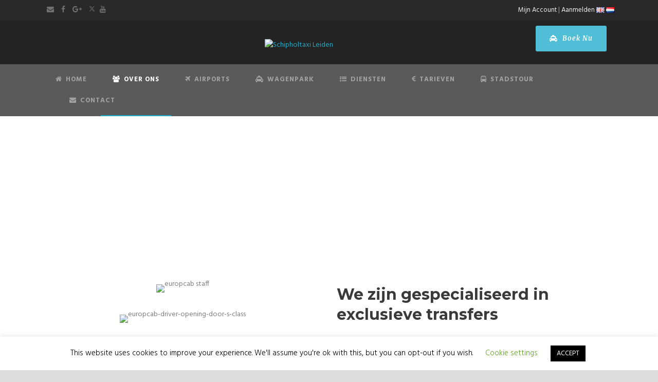

--- FILE ---
content_type: text/html; charset=UTF-8
request_url: https://staxileiden.nl/nl/over-ons/
body_size: 43528
content:
<!DOCTYPE html>
<!--[if IE 7]><html class="ie ie7 ltie8 ltie9" lang="nl-NL"><![endif]-->
<!--[if IE 8]><html class="ie ie8 ltie9" lang="nl-NL"><![endif]-->
<!--[if !(IE 7) | !(IE 8)  ]><!-->
<html lang="nl-NL">
<!--<![endif]-->

<head>
	<meta charset="UTF-8" />
	<meta name="viewport" content="initial-scale=1.0" />	
		
	<link rel="pingback" href="https://staxileiden.nl/xmlrpc.php" />
	<meta name='robots' content='index, follow, max-image-preview:large, max-snippet:-1, max-video-preview:-1' />
<link rel="alternate" href="https://staxileiden.nl/about-us/" hreflang="en" />
<link rel="alternate" href="https://staxileiden.nl/nl/over-ons/" hreflang="nl" />

	<!-- This site is optimized with the Yoast SEO plugin v26.6 - https://yoast.com/wordpress/plugins/seo/ -->
	<title>Alles wat je over ons bedrijf wilt weten - Schipholtaxi Leiden</title>
	<meta name="description" content="Alles wat je over ons bedrijf en onze diensten wilt weten. De beste taxi&#039;s in Utrecht. Scherpe &amp; vaste tarieven en de beste deals." />
	<link rel="canonical" href="https://staxileiden.nl/nl/over-ons/" />
	<meta property="og:locale" content="nl_NL" />
	<meta property="og:locale:alternate" content="en_GB" />
	<meta property="og:type" content="article" />
	<meta property="og:title" content="Alles wat je over ons bedrijf wilt weten - Schipholtaxi Leiden" />
	<meta property="og:description" content="Alles wat je over ons bedrijf en onze diensten wilt weten. De beste taxi&#039;s in Utrecht. Scherpe &amp; vaste tarieven en de beste deals." />
	<meta property="og:url" content="https://staxileiden.nl/nl/over-ons/" />
	<meta property="og:site_name" content="Schipholtaxi Leiden" />
	<meta property="article:modified_time" content="2024-07-08T18:15:16+00:00" />
	<meta name="twitter:card" content="summary_large_image" />
	<script type="application/ld+json" class="yoast-schema-graph">{"@context":"https://schema.org","@graph":[{"@type":"WebPage","@id":"https://staxileiden.nl/nl/over-ons/","url":"https://staxileiden.nl/nl/over-ons/","name":"Alles wat je over ons bedrijf wilt weten - Schipholtaxi Leiden","isPartOf":{"@id":"https://staxileiden.nl/nl/#website"},"datePublished":"2019-03-20T13:18:58+00:00","dateModified":"2024-07-08T18:15:16+00:00","description":"Alles wat je over ons bedrijf en onze diensten wilt weten. De beste taxi's in Utrecht. Scherpe & vaste tarieven en de beste deals.","breadcrumb":{"@id":"https://staxileiden.nl/nl/over-ons/#breadcrumb"},"inLanguage":"nl-NL","potentialAction":[{"@type":"ReadAction","target":["https://staxileiden.nl/nl/over-ons/"]}]},{"@type":"BreadcrumbList","@id":"https://staxileiden.nl/nl/over-ons/#breadcrumb","itemListElement":[{"@type":"ListItem","position":1,"name":"Home","item":"https://staxileiden.nl/nl/"},{"@type":"ListItem","position":2,"name":"Over Ons"}]},{"@type":"WebSite","@id":"https://staxileiden.nl/nl/#website","url":"https://staxileiden.nl/nl/","name":"Schipholtaxi Leiden","description":"Driving People","publisher":{"@id":"https://staxileiden.nl/nl/#organization"},"potentialAction":[{"@type":"SearchAction","target":{"@type":"EntryPoint","urlTemplate":"https://staxileiden.nl/nl/?s={search_term_string}"},"query-input":{"@type":"PropertyValueSpecification","valueRequired":true,"valueName":"search_term_string"}}],"inLanguage":"nl-NL"},{"@type":"Organization","@id":"https://staxileiden.nl/nl/#organization","name":"Schipholtaxi Leiden","url":"https://staxileiden.nl/nl/","logo":{"@type":"ImageObject","inLanguage":"nl-NL","@id":"https://staxileiden.nl/nl/#/schema/logo/image/","url":"https://staxileiden.nl/wp-content/uploads/sites/33/2019/04/schipholtaxi-leiden-with-bg.png","contentUrl":"https://staxileiden.nl/wp-content/uploads/sites/33/2019/04/schipholtaxi-leiden-with-bg.png","width":2130,"height":2155,"caption":"Schipholtaxi Leiden"},"image":{"@id":"https://staxileiden.nl/nl/#/schema/logo/image/"}}]}</script>
	<!-- / Yoast SEO plugin. -->


<link rel='dns-prefetch' href='//maps.google.com' />
<link rel='dns-prefetch' href='//www.google.com' />
<link rel='dns-prefetch' href='//fonts.googleapis.com' />
<link rel='dns-prefetch' href='//use.fontawesome.com' />
<link rel="alternate" type="application/rss+xml" title="Schipholtaxi Leiden &raquo; feed" href="https://staxileiden.nl/nl/feed/" />
<link rel="alternate" type="application/rss+xml" title="Schipholtaxi Leiden &raquo; reacties feed" href="https://staxileiden.nl/nl/comments/feed/" />
<link rel="alternate" title="oEmbed (JSON)" type="application/json+oembed" href="https://staxileiden.nl/wp-json/oembed/1.0/embed?url=https%3A%2F%2Fstaxileiden.nl%2Fnl%2Fover-ons%2F&#038;lang=nl" />
<link rel="alternate" title="oEmbed (XML)" type="text/xml+oembed" href="https://staxileiden.nl/wp-json/oembed/1.0/embed?url=https%3A%2F%2Fstaxileiden.nl%2Fnl%2Fover-ons%2F&#038;format=xml&#038;lang=nl" />
<style id='wp-img-auto-sizes-contain-inline-css' type='text/css'>
img:is([sizes=auto i],[sizes^="auto," i]){contain-intrinsic-size:3000px 1500px}
/*# sourceURL=wp-img-auto-sizes-contain-inline-css */
</style>

<style id='wp-emoji-styles-inline-css' type='text/css'>

	img.wp-smiley, img.emoji {
		display: inline !important;
		border: none !important;
		box-shadow: none !important;
		height: 1em !important;
		width: 1em !important;
		margin: 0 0.07em !important;
		vertical-align: -0.1em !important;
		background: none !important;
		padding: 0 !important;
	}
/*# sourceURL=wp-emoji-styles-inline-css */
</style>
<link rel='stylesheet' id='wp-block-library-css' href='https://staxileiden.nl/wp-includes/css/dist/block-library/style.min.css?ver=6.9' type='text/css' media='all' />
<style id='global-styles-inline-css' type='text/css'>
:root{--wp--preset--aspect-ratio--square: 1;--wp--preset--aspect-ratio--4-3: 4/3;--wp--preset--aspect-ratio--3-4: 3/4;--wp--preset--aspect-ratio--3-2: 3/2;--wp--preset--aspect-ratio--2-3: 2/3;--wp--preset--aspect-ratio--16-9: 16/9;--wp--preset--aspect-ratio--9-16: 9/16;--wp--preset--color--black: #000000;--wp--preset--color--cyan-bluish-gray: #abb8c3;--wp--preset--color--white: #ffffff;--wp--preset--color--pale-pink: #f78da7;--wp--preset--color--vivid-red: #cf2e2e;--wp--preset--color--luminous-vivid-orange: #ff6900;--wp--preset--color--luminous-vivid-amber: #fcb900;--wp--preset--color--light-green-cyan: #7bdcb5;--wp--preset--color--vivid-green-cyan: #00d084;--wp--preset--color--pale-cyan-blue: #8ed1fc;--wp--preset--color--vivid-cyan-blue: #0693e3;--wp--preset--color--vivid-purple: #9b51e0;--wp--preset--gradient--vivid-cyan-blue-to-vivid-purple: linear-gradient(135deg,rgb(6,147,227) 0%,rgb(155,81,224) 100%);--wp--preset--gradient--light-green-cyan-to-vivid-green-cyan: linear-gradient(135deg,rgb(122,220,180) 0%,rgb(0,208,130) 100%);--wp--preset--gradient--luminous-vivid-amber-to-luminous-vivid-orange: linear-gradient(135deg,rgb(252,185,0) 0%,rgb(255,105,0) 100%);--wp--preset--gradient--luminous-vivid-orange-to-vivid-red: linear-gradient(135deg,rgb(255,105,0) 0%,rgb(207,46,46) 100%);--wp--preset--gradient--very-light-gray-to-cyan-bluish-gray: linear-gradient(135deg,rgb(238,238,238) 0%,rgb(169,184,195) 100%);--wp--preset--gradient--cool-to-warm-spectrum: linear-gradient(135deg,rgb(74,234,220) 0%,rgb(151,120,209) 20%,rgb(207,42,186) 40%,rgb(238,44,130) 60%,rgb(251,105,98) 80%,rgb(254,248,76) 100%);--wp--preset--gradient--blush-light-purple: linear-gradient(135deg,rgb(255,206,236) 0%,rgb(152,150,240) 100%);--wp--preset--gradient--blush-bordeaux: linear-gradient(135deg,rgb(254,205,165) 0%,rgb(254,45,45) 50%,rgb(107,0,62) 100%);--wp--preset--gradient--luminous-dusk: linear-gradient(135deg,rgb(255,203,112) 0%,rgb(199,81,192) 50%,rgb(65,88,208) 100%);--wp--preset--gradient--pale-ocean: linear-gradient(135deg,rgb(255,245,203) 0%,rgb(182,227,212) 50%,rgb(51,167,181) 100%);--wp--preset--gradient--electric-grass: linear-gradient(135deg,rgb(202,248,128) 0%,rgb(113,206,126) 100%);--wp--preset--gradient--midnight: linear-gradient(135deg,rgb(2,3,129) 0%,rgb(40,116,252) 100%);--wp--preset--font-size--small: 13px;--wp--preset--font-size--medium: 20px;--wp--preset--font-size--large: 36px;--wp--preset--font-size--x-large: 42px;--wp--preset--spacing--20: 0.44rem;--wp--preset--spacing--30: 0.67rem;--wp--preset--spacing--40: 1rem;--wp--preset--spacing--50: 1.5rem;--wp--preset--spacing--60: 2.25rem;--wp--preset--spacing--70: 3.38rem;--wp--preset--spacing--80: 5.06rem;--wp--preset--shadow--natural: 6px 6px 9px rgba(0, 0, 0, 0.2);--wp--preset--shadow--deep: 12px 12px 50px rgba(0, 0, 0, 0.4);--wp--preset--shadow--sharp: 6px 6px 0px rgba(0, 0, 0, 0.2);--wp--preset--shadow--outlined: 6px 6px 0px -3px rgb(255, 255, 255), 6px 6px rgb(0, 0, 0);--wp--preset--shadow--crisp: 6px 6px 0px rgb(0, 0, 0);}:where(.is-layout-flex){gap: 0.5em;}:where(.is-layout-grid){gap: 0.5em;}body .is-layout-flex{display: flex;}.is-layout-flex{flex-wrap: wrap;align-items: center;}.is-layout-flex > :is(*, div){margin: 0;}body .is-layout-grid{display: grid;}.is-layout-grid > :is(*, div){margin: 0;}:where(.wp-block-columns.is-layout-flex){gap: 2em;}:where(.wp-block-columns.is-layout-grid){gap: 2em;}:where(.wp-block-post-template.is-layout-flex){gap: 1.25em;}:where(.wp-block-post-template.is-layout-grid){gap: 1.25em;}.has-black-color{color: var(--wp--preset--color--black) !important;}.has-cyan-bluish-gray-color{color: var(--wp--preset--color--cyan-bluish-gray) !important;}.has-white-color{color: var(--wp--preset--color--white) !important;}.has-pale-pink-color{color: var(--wp--preset--color--pale-pink) !important;}.has-vivid-red-color{color: var(--wp--preset--color--vivid-red) !important;}.has-luminous-vivid-orange-color{color: var(--wp--preset--color--luminous-vivid-orange) !important;}.has-luminous-vivid-amber-color{color: var(--wp--preset--color--luminous-vivid-amber) !important;}.has-light-green-cyan-color{color: var(--wp--preset--color--light-green-cyan) !important;}.has-vivid-green-cyan-color{color: var(--wp--preset--color--vivid-green-cyan) !important;}.has-pale-cyan-blue-color{color: var(--wp--preset--color--pale-cyan-blue) !important;}.has-vivid-cyan-blue-color{color: var(--wp--preset--color--vivid-cyan-blue) !important;}.has-vivid-purple-color{color: var(--wp--preset--color--vivid-purple) !important;}.has-black-background-color{background-color: var(--wp--preset--color--black) !important;}.has-cyan-bluish-gray-background-color{background-color: var(--wp--preset--color--cyan-bluish-gray) !important;}.has-white-background-color{background-color: var(--wp--preset--color--white) !important;}.has-pale-pink-background-color{background-color: var(--wp--preset--color--pale-pink) !important;}.has-vivid-red-background-color{background-color: var(--wp--preset--color--vivid-red) !important;}.has-luminous-vivid-orange-background-color{background-color: var(--wp--preset--color--luminous-vivid-orange) !important;}.has-luminous-vivid-amber-background-color{background-color: var(--wp--preset--color--luminous-vivid-amber) !important;}.has-light-green-cyan-background-color{background-color: var(--wp--preset--color--light-green-cyan) !important;}.has-vivid-green-cyan-background-color{background-color: var(--wp--preset--color--vivid-green-cyan) !important;}.has-pale-cyan-blue-background-color{background-color: var(--wp--preset--color--pale-cyan-blue) !important;}.has-vivid-cyan-blue-background-color{background-color: var(--wp--preset--color--vivid-cyan-blue) !important;}.has-vivid-purple-background-color{background-color: var(--wp--preset--color--vivid-purple) !important;}.has-black-border-color{border-color: var(--wp--preset--color--black) !important;}.has-cyan-bluish-gray-border-color{border-color: var(--wp--preset--color--cyan-bluish-gray) !important;}.has-white-border-color{border-color: var(--wp--preset--color--white) !important;}.has-pale-pink-border-color{border-color: var(--wp--preset--color--pale-pink) !important;}.has-vivid-red-border-color{border-color: var(--wp--preset--color--vivid-red) !important;}.has-luminous-vivid-orange-border-color{border-color: var(--wp--preset--color--luminous-vivid-orange) !important;}.has-luminous-vivid-amber-border-color{border-color: var(--wp--preset--color--luminous-vivid-amber) !important;}.has-light-green-cyan-border-color{border-color: var(--wp--preset--color--light-green-cyan) !important;}.has-vivid-green-cyan-border-color{border-color: var(--wp--preset--color--vivid-green-cyan) !important;}.has-pale-cyan-blue-border-color{border-color: var(--wp--preset--color--pale-cyan-blue) !important;}.has-vivid-cyan-blue-border-color{border-color: var(--wp--preset--color--vivid-cyan-blue) !important;}.has-vivid-purple-border-color{border-color: var(--wp--preset--color--vivid-purple) !important;}.has-vivid-cyan-blue-to-vivid-purple-gradient-background{background: var(--wp--preset--gradient--vivid-cyan-blue-to-vivid-purple) !important;}.has-light-green-cyan-to-vivid-green-cyan-gradient-background{background: var(--wp--preset--gradient--light-green-cyan-to-vivid-green-cyan) !important;}.has-luminous-vivid-amber-to-luminous-vivid-orange-gradient-background{background: var(--wp--preset--gradient--luminous-vivid-amber-to-luminous-vivid-orange) !important;}.has-luminous-vivid-orange-to-vivid-red-gradient-background{background: var(--wp--preset--gradient--luminous-vivid-orange-to-vivid-red) !important;}.has-very-light-gray-to-cyan-bluish-gray-gradient-background{background: var(--wp--preset--gradient--very-light-gray-to-cyan-bluish-gray) !important;}.has-cool-to-warm-spectrum-gradient-background{background: var(--wp--preset--gradient--cool-to-warm-spectrum) !important;}.has-blush-light-purple-gradient-background{background: var(--wp--preset--gradient--blush-light-purple) !important;}.has-blush-bordeaux-gradient-background{background: var(--wp--preset--gradient--blush-bordeaux) !important;}.has-luminous-dusk-gradient-background{background: var(--wp--preset--gradient--luminous-dusk) !important;}.has-pale-ocean-gradient-background{background: var(--wp--preset--gradient--pale-ocean) !important;}.has-electric-grass-gradient-background{background: var(--wp--preset--gradient--electric-grass) !important;}.has-midnight-gradient-background{background: var(--wp--preset--gradient--midnight) !important;}.has-small-font-size{font-size: var(--wp--preset--font-size--small) !important;}.has-medium-font-size{font-size: var(--wp--preset--font-size--medium) !important;}.has-large-font-size{font-size: var(--wp--preset--font-size--large) !important;}.has-x-large-font-size{font-size: var(--wp--preset--font-size--x-large) !important;}
/*# sourceURL=global-styles-inline-css */
</style>

<style id='classic-theme-styles-inline-css' type='text/css'>
/*! This file is auto-generated */
.wp-block-button__link{color:#fff;background-color:#32373c;border-radius:9999px;box-shadow:none;text-decoration:none;padding:calc(.667em + 2px) calc(1.333em + 2px);font-size:1.125em}.wp-block-file__button{background:#32373c;color:#fff;text-decoration:none}
/*# sourceURL=/wp-includes/css/classic-themes.min.css */
</style>
<link rel='stylesheet' id='cookie-law-info-css' href='https://staxileiden.nl/wp-content/plugins/cookie-law-info/legacy/public/css/cookie-law-info-public.css?ver=3.3.9' type='text/css' media='all' />
<link rel='stylesheet' id='cookie-law-info-gdpr-css' href='https://staxileiden.nl/wp-content/plugins/cookie-law-info/legacy/public/css/cookie-law-info-gdpr.css?ver=3.3.9' type='text/css' media='all' />
<link rel='stylesheet' id='woocommerce-layout-css' href='https://staxileiden.nl/wp-content/plugins/woocommerce/assets/css/woocommerce-layout.css?ver=10.4.3' type='text/css' media='all' />
<link rel='stylesheet' id='woocommerce-smallscreen-css' href='https://staxileiden.nl/wp-content/plugins/woocommerce/assets/css/woocommerce-smallscreen.css?ver=10.4.3' type='text/css' media='only screen and (max-width: 768px)' />
<link rel='stylesheet' id='woocommerce-general-css' href='https://staxileiden.nl/wp-content/plugins/woocommerce/assets/css/woocommerce.css?ver=10.4.3' type='text/css' media='all' />
<style id='woocommerce-inline-inline-css' type='text/css'>
.woocommerce form .form-row .required { visibility: visible; }
/*# sourceURL=woocommerce-inline-inline-css */
</style>
<link rel='stylesheet' id='wpgmp-frontend-css' href='https://staxileiden.nl/wp-content/plugins/wp-google-map-plugin/assets/css/wpgmp_all_frontend.css?ver=4.9.0' type='text/css' media='all' />
<link rel='stylesheet' id='grw-public-main-css-css' href='https://staxileiden.nl/wp-content/plugins/widget-google-reviews/assets/css/public-main.css?ver=6.9' type='text/css' media='all' />
<link rel='stylesheet' id='parent-style-css' href='https://staxileiden.nl/wp-content/themes/limoking/style.css?ver=6.9' type='text/css' media='all' />
<link rel='stylesheet' id='style-css' href='https://staxileiden.nl/wp-content/themes/limoking-child/style.css?ver=6.9' type='text/css' media='all' />
<link rel='stylesheet' id='Montserrat-google-font-css' href='https://fonts.googleapis.com/css?family=Montserrat%3Aregular%2C700&#038;subset=latin&#038;ver=6.9' type='text/css' media='all' />
<link rel='stylesheet' id='Hind-google-font-css' href='https://fonts.googleapis.com/css?family=Hind%3A300%2Cregular%2C500%2C600%2C700&#038;subset=latin-ext%2Cdevanagari%2Clatin&#038;ver=6.9' type='text/css' media='all' />
<link rel='stylesheet' id='Merriweather-google-font-css' href='https://fonts.googleapis.com/css?family=Merriweather%3A300%2C300italic%2Cregular%2Citalic%2C700%2C700italic%2C900%2C900italic&#038;subset=latin-ext%2Clatin&#038;ver=6.9' type='text/css' media='all' />
<link rel='stylesheet' id='Mystery-Quest-google-font-css' href='https://fonts.googleapis.com/css?family=Mystery+Quest%3Aregular&#038;subset=latin-ext%2Clatin&#038;ver=6.9' type='text/css' media='all' />
<link rel='stylesheet' id='superfish-css' href='https://staxileiden.nl/wp-content/themes/limoking/plugins/superfish/css/superfish.css?ver=6.9' type='text/css' media='all' />
<link rel='stylesheet' id='dlmenu-css' href='https://staxileiden.nl/wp-content/themes/limoking/plugins/dl-menu/component.css?ver=6.9' type='text/css' media='all' />
<link rel='stylesheet' id='font-awesome-css' href='https://staxileiden.nl/wp-content/themes/limoking/plugins/font-awesome-new/css/font-awesome.min.css?ver=6.9' type='text/css' media='all' />
<link rel='stylesheet' id='elegant-font-css' href='https://staxileiden.nl/wp-content/themes/limoking/plugins/elegant-font/style.css?ver=6.9' type='text/css' media='all' />
<link rel='stylesheet' id='jquery-fancybox-css' href='https://staxileiden.nl/wp-content/themes/limoking/plugins/fancybox/jquery.fancybox.css?ver=6.9' type='text/css' media='all' />
<link rel='stylesheet' id='limoking-flexslider-css' href='https://staxileiden.nl/wp-content/themes/limoking/plugins/flexslider/flexslider.css?ver=6.9' type='text/css' media='all' />
<link rel='stylesheet' id='style-responsive-css' href='https://staxileiden.nl/wp-content/themes/limoking/stylesheet/style-responsive.css?ver=6.9' type='text/css' media='all' />
<link rel='stylesheet' id='style-custom-css' href='https://staxileiden.nl/wp-content/themes/limoking/stylesheet/style-custom33.css?ver=6.9' type='text/css' media='all' />
<link rel='stylesheet' id='limoking-woo-style-css' href='https://staxileiden.nl/wp-content/themes/limoking/stylesheet/gdlr-woocommerce.css?ver=6.9' type='text/css' media='all' />
<style id='akismet-widget-style-inline-css' type='text/css'>

			.a-stats {
				--akismet-color-mid-green: #357b49;
				--akismet-color-white: #fff;
				--akismet-color-light-grey: #f6f7f7;

				max-width: 350px;
				width: auto;
			}

			.a-stats * {
				all: unset;
				box-sizing: border-box;
			}

			.a-stats strong {
				font-weight: 600;
			}

			.a-stats a.a-stats__link,
			.a-stats a.a-stats__link:visited,
			.a-stats a.a-stats__link:active {
				background: var(--akismet-color-mid-green);
				border: none;
				box-shadow: none;
				border-radius: 8px;
				color: var(--akismet-color-white);
				cursor: pointer;
				display: block;
				font-family: -apple-system, BlinkMacSystemFont, 'Segoe UI', 'Roboto', 'Oxygen-Sans', 'Ubuntu', 'Cantarell', 'Helvetica Neue', sans-serif;
				font-weight: 500;
				padding: 12px;
				text-align: center;
				text-decoration: none;
				transition: all 0.2s ease;
			}

			/* Extra specificity to deal with TwentyTwentyOne focus style */
			.widget .a-stats a.a-stats__link:focus {
				background: var(--akismet-color-mid-green);
				color: var(--akismet-color-white);
				text-decoration: none;
			}

			.a-stats a.a-stats__link:hover {
				filter: brightness(110%);
				box-shadow: 0 4px 12px rgba(0, 0, 0, 0.06), 0 0 2px rgba(0, 0, 0, 0.16);
			}

			.a-stats .count {
				color: var(--akismet-color-white);
				display: block;
				font-size: 1.5em;
				line-height: 1.4;
				padding: 0 13px;
				white-space: nowrap;
			}
		
/*# sourceURL=akismet-widget-style-inline-css */
</style>
<link rel='stylesheet' id='google-font-lato-css' href='//fonts.googleapis.com/css?family=Lato%3A300%2C400%2C700&#038;subset=latin-ext' type='text/css' media='all' />
<link rel='stylesheet' id='jquery-ui-css' href='https://staxileiden.nl/wp-content/plugins/chauffeur-booking-system/style/jquery.ui.min.css' type='text/css' media='all' />
<link rel='stylesheet' id='jquery-qtip-css' href='https://staxileiden.nl/wp-content/plugins/chauffeur-booking-system/style/jquery.qtip.min.css' type='text/css' media='all' />
<link rel='stylesheet' id='jquery-timepicker-css' href='https://staxileiden.nl/wp-content/plugins/chauffeur-booking-system/style/jquery.timepicker.min.css' type='text/css' media='all' />
<link rel='stylesheet' id='jquery-intlTelInput-css' href='https://staxileiden.nl/wp-content/plugins/chauffeur-booking-system/style/intlTelInput.min.css' type='text/css' media='all' />
<link rel='stylesheet' id='chbs-public-css' href='https://staxileiden.nl/wp-content/plugins/chauffeur-booking-system/style/public.css' type='text/css' media='all' />
<style id='chbs-public-inline-css' type='text/css'>
.grecaptcha-badge {display:none !important;}
.grecaptcha-badge {display:none !important;}
.grecaptcha-badge {display:none !important;}
.grecaptcha-badge {display:none !important;}
/*# sourceURL=chbs-public-inline-css */
</style>
<link rel='stylesheet' id='chbs-public-demo-css' href='https://staxileiden.nl/wp-content/plugins/chauffeur-booking-system/style/public.demo.css' type='text/css' media='all' />
<link rel='stylesheet' id='ms-main-css' href='https://staxileiden.nl/wp-content/plugins/masterslider/public/assets/css/masterslider.main.css?ver=3.6.5' type='text/css' media='all' />
<link rel='stylesheet' id='ms-custom-css' href='https://staxileiden.nl/wp-content/uploads/masterslider/custom.css?ver=15.9' type='text/css' media='all' />
<link rel='stylesheet' id='bfa-font-awesome-css' href='https://use.fontawesome.com/releases/v5.15.4/css/all.css?ver=2.0.3' type='text/css' media='all' />
<link rel='stylesheet' id='popupaoc-public-style-css' href='https://staxileiden.nl/wp-content/plugins/popup-anything-on-click/assets/css/popupaoc-public.css?ver=2.9.1' type='text/css' media='all' />
<script type="text/javascript" id="jquery-core-js-extra">
/* <![CDATA[ */
var xlwcty = {"ajax_url":"https://staxileiden.nl/wp-admin/admin-ajax.php","version":"2.22.0","wc_version":"10.4.3"};
//# sourceURL=jquery-core-js-extra
/* ]]> */
</script>
<script type="text/javascript" src="https://staxileiden.nl/wp-includes/js/jquery/jquery.min.js?ver=3.7.1" id="jquery-core-js"></script>
<script type="text/javascript" src="https://staxileiden.nl/wp-includes/js/jquery/jquery-migrate.min.js?ver=3.4.1" id="jquery-migrate-js"></script>
<script type="text/javascript" id="cookie-law-info-js-extra">
/* <![CDATA[ */
var Cli_Data = {"nn_cookie_ids":[],"cookielist":[],"non_necessary_cookies":[],"ccpaEnabled":"","ccpaRegionBased":"","ccpaBarEnabled":"","strictlyEnabled":["necessary","obligatoire"],"ccpaType":"gdpr","js_blocking":"","custom_integration":"","triggerDomRefresh":"","secure_cookies":""};
var cli_cookiebar_settings = {"animate_speed_hide":"500","animate_speed_show":"500","background":"#FFF","border":"#b1a6a6c2","border_on":"","button_1_button_colour":"#000","button_1_button_hover":"#000000","button_1_link_colour":"#fff","button_1_as_button":"1","button_1_new_win":"","button_2_button_colour":"#333","button_2_button_hover":"#292929","button_2_link_colour":"#444","button_2_as_button":"","button_2_hidebar":"","button_3_button_colour":"#000","button_3_button_hover":"#000000","button_3_link_colour":"#fff","button_3_as_button":"1","button_3_new_win":"","button_4_button_colour":"#000","button_4_button_hover":"#000000","button_4_link_colour":"#62a329","button_4_as_button":"","button_7_button_colour":"#61a229","button_7_button_hover":"#4e8221","button_7_link_colour":"#fff","button_7_as_button":"1","button_7_new_win":"","font_family":"inherit","header_fix":"","notify_animate_hide":"1","notify_animate_show":"","notify_div_id":"#cookie-law-info-bar","notify_position_horizontal":"right","notify_position_vertical":"bottom","scroll_close":"","scroll_close_reload":"","accept_close_reload":"","reject_close_reload":"","showagain_tab":"1","showagain_background":"#fff","showagain_border":"#000","showagain_div_id":"#cookie-law-info-again","showagain_x_position":"100px","text":"#000","show_once_yn":"","show_once":"10000","logging_on":"","as_popup":"","popup_overlay":"1","bar_heading_text":"","cookie_bar_as":"banner","popup_showagain_position":"bottom-right","widget_position":"left"};
var log_object = {"ajax_url":"https://staxileiden.nl/wp-admin/admin-ajax.php"};
//# sourceURL=cookie-law-info-js-extra
/* ]]> */
</script>
<script type="text/javascript" src="https://staxileiden.nl/wp-content/plugins/cookie-law-info/legacy/public/js/cookie-law-info-public.js?ver=3.3.9" id="cookie-law-info-js"></script>
<script type="text/javascript" src="https://staxileiden.nl/wp-content/plugins/woocommerce/assets/js/jquery-blockui/jquery.blockUI.min.js?ver=2.7.0-wc.10.4.3" id="wc-jquery-blockui-js" defer="defer" data-wp-strategy="defer"></script>
<script type="text/javascript" src="https://staxileiden.nl/wp-content/plugins/woocommerce/assets/js/js-cookie/js.cookie.min.js?ver=2.1.4-wc.10.4.3" id="wc-js-cookie-js" defer="defer" data-wp-strategy="defer"></script>
<script type="text/javascript" id="woocommerce-js-extra">
/* <![CDATA[ */
var woocommerce_params = {"ajax_url":"/wp-admin/admin-ajax.php","wc_ajax_url":"/nl/?wc-ajax=%%endpoint%%","i18n_password_show":"Wachtwoord weergeven","i18n_password_hide":"Wachtwoord verbergen"};
//# sourceURL=woocommerce-js-extra
/* ]]> */
</script>
<script type="text/javascript" src="https://staxileiden.nl/wp-content/plugins/woocommerce/assets/js/frontend/woocommerce.min.js?ver=10.4.3" id="woocommerce-js" defer="defer" data-wp-strategy="defer"></script>
<script type="text/javascript" defer="defer" src="https://staxileiden.nl/wp-content/plugins/widget-google-reviews/assets/js/public-main.js?ver=6.9" id="grw-public-main-js-js"></script>
<link rel="https://api.w.org/" href="https://staxileiden.nl/wp-json/" /><link rel="alternate" title="JSON" type="application/json" href="https://staxileiden.nl/wp-json/wp/v2/pages/13395" /><link rel="EditURI" type="application/rsd+xml" title="RSD" href="https://staxileiden.nl/xmlrpc.php?rsd" />
<meta name="generator" content="WordPress 6.9" />
<meta name="generator" content="WooCommerce 10.4.3" />
<link rel='shortlink' href='https://staxileiden.nl/?p=13395' />
<script>var ms_grabbing_curosr='https://staxileiden.nl/wp-content/plugins/masterslider/public/assets/css/common/grabbing.cur',ms_grab_curosr='https://staxileiden.nl/wp-content/plugins/masterslider/public/assets/css/common/grab.cur';</script>
<meta name="generator" content="MasterSlider 3.6.5 - Responsive Touch Image Slider" />

 <!-- OneAll.com / Social Login for WordPress / v5.10.0 -->
<script data-cfasync="false" type="text/javascript">
 (function() {
  var oa = document.createElement('script'); oa.type = 'text/javascript';
  oa.async = true; oa.src = 'https://staxileidennl.api.oneall.com/socialize/library.js';
  var s = document.getElementsByTagName('script')[0]; s.parentNode.insertBefore(oa, s);
 })();
</script>
<link rel="shortcut icon" href="https://staxileiden.nl/wp-content/uploads/2018/12/Favicon.png" type="image/x-icon" /><!-- load the script for older ie version -->
<!--[if lt IE 9]>
<script src="https://staxileiden.nl/wp-content/themes/limoking/javascript/html5.js" type="text/javascript"></script>
<script src="https://staxileiden.nl/wp-content/themes/limoking/plugins/easy-pie-chart/excanvas.js" type="text/javascript"></script>
<![endif]-->
	<noscript><style>.woocommerce-product-gallery{ opacity: 1 !important; }</style></noscript>
			<style type="text/css" id="wp-custom-css">
			
/*Hide shop icon*/
.limoking-top-woocommerce-button 
{ 
display: none !important; 
} 
.wc_payment_method label img 
{
 display:inline !important;
}
/*Hide forbidden sign*/
body #chbs-preloader 
{
    cursor:wait;
}   
/*Allignment CHBS payment icons*/
.chbs-payment-icon img
{
display: block;
margin-left: auto;
  margin-right: auto;
  height: 95px;
	padding-top: 3%;	
	}          
/*Resizing CHBS payment name*/
.chbs-payment-icon 
{
font-size:14px;
font-weight:700;              
            }
/* topbar navigation*/
.top-navigation-wrapper
{

background-color: #292929;
	
	}
.top-navigation-left
{

float: right !important;
	
	}

.top-navigation-right
{

float: left !important;
	
	}

.xoo-el-action-sc {
color: #a2a2a2 !important;	
	
}

a.xoo-el-action-sc:hover {
  color: #dddddd !important;

}
.popupaoc-link {
color: #a2a2a2 !important;	
	
}

a.popupaoc-link:hover {
  color: #dddddd !important;

}
.top-navigation-right .fa 
{
  color: #a2a2a2 !important;
}

.top-navigation-left-text
{
color: #a2a2a2 !important;	
	
}
/* login popup close sign*/
.xoo-el-icon-cancel-circle:hover {
  color: #1eacc7 !important;

}
/* icon transfers*/
 .limoking-personnel-item .personnel-social i {
    color: #fff !important;
}
/* hide recaptcha*/
.grecaptcha-badge {
    display: none;
}
/* size revieuw rating stars*/
.limoking-testimonial-item.modern-style .testimonial-author-image {
    max-width: 150px !important;
	float: none !important;
	alignment-adjust: middle;
}
/* font weight car rate info*/
.single-car .car-rate-info-amount {
	font-weight:normal;
}
/* Branch title*/
.limoking-box-with-icon-item .box-with-icon-title {
    font-size: 18px !important;   
}
/* footer right font*/
.copyright-right{
    font-size: 12px;   
}

/* Registration form layout*/

.erf-form 
 {
    border: 1px solid #ebebeb;
	 padding: 20px;
	 border-radius: 5px;
	 margin: 2em 0;
}
.form-control 
{
background: #f3f3f3 !important;
	}

/* CSS link skin text*/
.skin-link-content:link
{
	color:#fff;
	}
.skin-link-content:hover
{font-size:150%;}

.skin-link-content:visited
{
	color:#fff;
	}
/* Polylang flags*/
.lang-item {
  display: inline;
}

/* Woocommerce message icon*/
.woocommerce-error::before, .woocommerce-info::before, .woocommerce-message::before
{
  display: none !important;
}

/* Mobile transfer rates*/
.chbs-main.chbs-width-300 .chbs-vehicle .chbs-vehicle-content {
	margin: 0px !important;
}

		</style>
		<link rel='stylesheet' id='wc-blocks-style-css' href='https://staxileiden.nl/wp-content/plugins/woocommerce/assets/client/blocks/wc-blocks.css?ver=wc-10.4.3' type='text/css' media='all' />
<link rel='stylesheet' id='erf-front-style-css' href='https://staxileiden.nl/wp-content/plugins/easy-registration-forms/assets/css/style.css?ver=2.1.1' type='text/css' media='all' />
<link rel='stylesheet' id='erf-front-style-responsive-css' href='https://staxileiden.nl/wp-content/plugins/easy-registration-forms/assets/css/responsive.css?ver=2.1.1' type='text/css' media='all' />
<link rel='stylesheet' id='erf-jquery-datepicker-css-css' href='https://staxileiden.nl/wp-content/plugins/easy-registration-forms/assets/css/jquery-datepicker.css?ver=6.9' type='text/css' media='all' />
<link rel='stylesheet' id='erf-editable-dd-css-css' href='https://staxileiden.nl/wp-content/plugins/easy-registration-forms/assets/css/jquery-editable-select.min.css?ver=6.9' type='text/css' media='all' />
<link rel='stylesheet' id='pwd-meter-css' href='https://staxileiden.nl/wp-content/plugins/easy-registration-forms/assets/css/password.min.css?ver=6.9' type='text/css' media='all' />
<link rel='stylesheet' id='intl-tel-input-css' href='https://staxileiden.nl/wp-content/plugins/easy-registration-forms/assets/css/intlTelInput.min.css?ver=6.9' type='text/css' media='all' />
<link rel='stylesheet' id='erf-font-awesome-css-css' href='https://stackpath.bootstrapcdn.com/font-awesome/4.7.0/css/font-awesome.min.css?ver=6.9' type='text/css' media='all' />
<link rel='stylesheet' id='erf-front-responsive-style-css' href='https://staxileiden.nl/wp-content/plugins/easy-registration-forms/assets/css/responsive.css?ver=6.9' type='text/css' media='all' />
<link rel='stylesheet' id='joinchat-css' href='https://staxileiden.nl/wp-content/plugins/creame-whatsapp-me/public/css/joinchat-btn.min.css?ver=6.0.8' type='text/css' media='all' />
<style id='joinchat-inline-css' type='text/css'>
.joinchat{--ch:142;--cs:70%;--cl:49%;--bw:1}
/*# sourceURL=joinchat-inline-css */
</style>
</head>

<body class="wp-singular page-template-default page page-id-13395 wp-theme-limoking wp-child-theme-limoking-child theme-limoking _masterslider _msp_version_3.6.5 woocommerce-no-js">
<div class="body-wrapper  float-menu" data-home="https://staxileiden.nl/nl/" >
		<header class="limoking-header-wrapper header-style-2-wrapper limoking-header-with-top-bar">
		<!-- top navigation -->
				<div class="top-navigation-wrapper">
			<div class="top-navigation-container container">
				<div class="top-navigation-left">
					<div class="top-navigation-left-text">
					
	<a class="paoc-popup-click paoc-popup-cust-13458 paoc-popup-simple_link paoc-popup-link" href="javascript:void(0);">Mijn Account</a>

 |
	<a class="paoc-popup-click paoc-popup-cust-13455 paoc-popup-simple_link paoc-popup-link" href="javascript:void(0);">Aanmelden</a>

 
<span class="polylang_langswitcher">	<li class="lang-item lang-item-224 lang-item-en lang-item-first"><a lang="en-GB" hreflang="en-GB" href="https://staxileiden.nl/about-us/"><img src="[data-uri]" alt="English" width="16" height="11" style="width: 16px; height: 11px;" /></a></li>
	<li class="lang-item lang-item-227 lang-item-nl current-lang"><a lang="nl-NL" hreflang="nl-NL" href="https://staxileiden.nl/nl/over-ons/" aria-current="true"><img src="[data-uri]" alt="Nederlands" width="16" height="11" style="width: 16px; height: 11px;" /></a></li>
</span>					</div>
				</div>
				<div class="top-navigation-right">
					<div class="top-social-wrapper">
						<div class="social-icon">
<a href="mailto:book@staxileiden.nl" target="_blank" >
<i class="fa fa-envelope" ></i></a>
</div>
<div class="social-icon">
<a href="https://www.facebook.com/europcabsocial" target="_blank" >
<i class="fa fa-facebook" ></i></a>
</div>
<div class="social-icon">
<a href="https://plus.google.com/104807410818850228839" target="_blank" >
<i class="fa fa-google-plus" ></i></a>
</div>
<div class="social-icon">
<a href="https://twitter.com/europcab" target="_blank" >
<svg width="12"  xmlns="http://www.w3.org/2000/svg" viewBox="0 0 512 512"><!--!Font Awesome Free 6.5.1 by @fontawesome - https://fontawesome.com License - https://fontawesome.com/license/free Copyright 2024 Fonticons, Inc.--><path d="M389.2 48h70.6L305.6 224.2 487 464H345L233.7 318.6 106.5 464H35.8L200.7 275.5 26.8 48H172.4L272.9 180.9 389.2 48zM364.4 421.8h39.1L151.1 88h-42L364.4 421.8z"/></svg></a>
</div>
<div class="social-icon">
<a href="https://www.youtube.com/channel/UCqWI7Tgy3UHECGsUUEa4oOg" target="_blank" >
<i class="fa fa-youtube" ></i></a>
</div>
<div class="clear"></div>					</div>	
				</div>
				<div class="clear"></div>
			</div>
		</div>
				<div class="limoking-logo-wrapper"><div class="limoking-logo-container container"><!-- logo -->
<div class="limoking-logo">
	<div class="limoking-logo-inner">
		<a href="https://staxileiden.nl/nl/" >
			<img src="https://staxileiden.nl/wp-content/uploads/2019/04/schipholtaxi-leiden.png" alt="Schipholtaxi Leiden" width="1584" height="504" />		</a>
	</div>
	<div class="limoking-responsive-navigation dl-menuwrapper" id="limoking-responsive-navigation" ><button class="dl-trigger">Open Menu</button><ul id="menu-menu-nl" class="dl-menu limoking-main-mobile-menu"><li id="menu-item-13814" class="menu-item menu-item-type-post_type menu-item-object-page menu-item-home menu-item-13814"><a href="https://staxileiden.nl/nl/">Home</a></li>
<li id="menu-item-13815" class="menu-item menu-item-type-post_type menu-item-object-page current-menu-item page_item page-item-13395 current_page_item menu-item-13815"><a href="https://staxileiden.nl/nl/over-ons/" aria-current="page">Over Ons</a></li>
<li id="menu-item-13816" class="menu-item menu-item-type-post_type menu-item-object-page menu-item-13816"><a href="https://staxileiden.nl/nl/luchthavens/">Airports</a></li>
<li id="menu-item-13817" class="menu-item menu-item-type-post_type menu-item-object-page menu-item-13817"><a href="https://staxileiden.nl/nl/wagenpark/">Wagenpark</a></li>
<li id="menu-item-13818" class="menu-item menu-item-type-post_type menu-item-object-page menu-item-13818"><a href="https://staxileiden.nl/nl/onze-diensten/">Diensten</a></li>
<li id="menu-item-10712" class="menu-item menu-item-type-custom menu-item-object-custom menu-item-has-children menu-item-10712"><a href="#">Tarieven</a>
<ul class="dl-submenu">
	<li id="menu-item-13819" class="menu-item menu-item-type-post_type menu-item-object-page menu-item-13819"><a href="https://staxileiden.nl/nl/vaste-airport-tarieven/">Vaste Airport Tarieven</a></li>
	<li id="menu-item-13822" class="menu-item menu-item-type-post_type menu-item-object-page menu-item-13822"><a href="https://staxileiden.nl/nl/stadstours/">Stadstours</a></li>
	<li id="menu-item-13823" class="menu-item menu-item-type-post_type menu-item-object-page menu-item-13823"><a href="https://staxileiden.nl/nl/ritprijs-berekenen/">Ritprijs berekenen</a></li>
	<li id="menu-item-13820" class="menu-item menu-item-type-post_type menu-item-object-page menu-item-13820"><a href="https://staxileiden.nl/nl/taxi-vaste-tarieven/">Taxi vaste tarieven</a></li>
	<li id="menu-item-13821" class="menu-item menu-item-type-post_type menu-item-object-page menu-item-13821"><a href="https://staxileiden.nl/nl/tarieven-per-uur/">Tarieven per uur</a></li>
</ul>
</li>
<li id="menu-item-13885" class="menu-item menu-item-type-post_type menu-item-object-page menu-item-13885"><a href="https://staxileiden.nl/nl/stadstours/">Stadstour</a></li>
<li id="menu-item-13830" class="menu-item menu-item-type-post_type menu-item-object-page menu-item-has-children menu-item-13830"><a href="https://staxileiden.nl/nl/neem-contact/">Contact</a>
<ul class="dl-submenu">
	<li id="menu-item-13832" class="menu-item menu-item-type-post_type menu-item-object-page menu-item-13832"><a href="https://staxileiden.nl/nl/veelgestelde-vragen/">Veelgestelde vragen</a></li>
</ul>
</li>
</ul></div></div>
<div class="limoking-logo-right-text"><a class="limoking-button medium" href="https://staxileiden.nl/nl/boek-een-rit/" target="_self" style="color:#ffffff; background-color:#4fbed6; "> <i class="limoking-icon fa fa-taxi"></i> Boek Nu </a></div><div class="clear"></div></div></div>		<div id="limoking-header-substitute" ></div>
		<div class="limoking-header-inner header-inner-header-style-2">
			<div class="limoking-header-container container">
				<div class="limoking-header-inner-overlay"></div>
				
				
				<div class="limoking-navigation-wrapper"><nav class="limoking-navigation" id="limoking-main-navigation" ><ul id="menu-menu-nl-1" class="sf-menu limoking-main-menu"><li  class="menu-item menu-item-type-post_type menu-item-object-page menu-item-home menu-item-13814menu-item menu-item-type-post_type menu-item-object-page menu-item-home menu-item-13814 limoking-normal-menu"><a href="https://staxileiden.nl/nl/"><i class="fa fa-home"></i>Home</a></li>
<li  class="menu-item menu-item-type-post_type menu-item-object-page current-menu-item page_item page-item-13395 current_page_item menu-item-13815menu-item menu-item-type-post_type menu-item-object-page current-menu-item page_item page-item-13395 current_page_item menu-item-13815 limoking-normal-menu"><a href="https://staxileiden.nl/nl/over-ons/"><i class="fa fa-users"></i>Over Ons</a></li>
<li  class="menu-item menu-item-type-post_type menu-item-object-page menu-item-13816menu-item menu-item-type-post_type menu-item-object-page menu-item-13816 limoking-normal-menu"><a href="https://staxileiden.nl/nl/luchthavens/"><i class="fa fa-plane"></i>Airports</a></li>
<li  class="menu-item menu-item-type-post_type menu-item-object-page menu-item-13817menu-item menu-item-type-post_type menu-item-object-page menu-item-13817 limoking-normal-menu"><a href="https://staxileiden.nl/nl/wagenpark/"><i class="fa fa-taxi"></i>Wagenpark</a></li>
<li  class="menu-item menu-item-type-post_type menu-item-object-page menu-item-13818menu-item menu-item-type-post_type menu-item-object-page menu-item-13818 limoking-normal-menu"><a href="https://staxileiden.nl/nl/onze-diensten/"><i class="fa fa-list-ul"></i>Diensten</a></li>
<li  class="menu-item menu-item-type-custom menu-item-object-custom menu-item-has-children menu-item-10712menu-item menu-item-type-custom menu-item-object-custom menu-item-has-children menu-item-10712 limoking-normal-menu"><a href="#" class="sf-with-ul-pre"><i class="fa fa-euro"></i>Tarieven</a>
<ul class="sub-menu">
	<li  class="menu-item menu-item-type-post_type menu-item-object-page menu-item-13819"><a href="https://staxileiden.nl/nl/vaste-airport-tarieven/"><i class="fa fa-plane"></i>Vaste Airport Tarieven</a></li>
	<li  class="menu-item menu-item-type-post_type menu-item-object-page menu-item-13822"><a href="https://staxileiden.nl/nl/stadstours/"><i class="fa fa-bus"></i>Stadstours</a></li>
	<li  class="menu-item menu-item-type-post_type menu-item-object-page menu-item-13823"><a href="https://staxileiden.nl/nl/ritprijs-berekenen/"><i class="fa fa-calculator"></i>Ritprijs berekenen</a></li>
	<li  class="menu-item menu-item-type-post_type menu-item-object-page menu-item-13820"><a href="https://staxileiden.nl/nl/taxi-vaste-tarieven/"><i class="fa fa-taxi"></i>Taxi vaste tarieven</a></li>
	<li  class="menu-item menu-item-type-post_type menu-item-object-page menu-item-13821"><a href="https://staxileiden.nl/nl/tarieven-per-uur/"><i class="fa fa-clock-o"></i>Tarieven per uur</a></li>
</ul>
</li>
<li  class="menu-item menu-item-type-post_type menu-item-object-page menu-item-13885menu-item menu-item-type-post_type menu-item-object-page menu-item-13885 limoking-normal-menu"><a href="https://staxileiden.nl/nl/stadstours/"><i class="fa fa-bus"></i>Stadstour</a></li>
<li  class="menu-item menu-item-type-post_type menu-item-object-page menu-item-has-children menu-item-13830menu-item menu-item-type-post_type menu-item-object-page menu-item-has-children menu-item-13830 limoking-normal-menu"><a href="https://staxileiden.nl/nl/neem-contact/" class="sf-with-ul-pre"><i class="fa fa-envelope"></i>Contact</a>
<ul class="sub-menu">
	<li  class="menu-item menu-item-type-post_type menu-item-object-page menu-item-13832"><a href="https://staxileiden.nl/nl/veelgestelde-vragen/"><i class="fa fa-question"></i>Veelgestelde vragen</a></li>
</ul>
</li>
</ul><img id="limoking-menu-search-button" src="https://staxileiden.nl/wp-content/themes/limoking/images/magnifier-light.png" alt="" width="58" height="59" />
<div class="limoking-menu-search" id="limoking-menu-search">
	<form method="get" id="searchform" action="https://staxileiden.nl/nl//">
				<div class="search-text">
			<input type="text" value="Type Keywords" name="s" autocomplete="off" data-default="Type Keywords" />
		</div>
		<input type="submit" value="" />
		<div class="clear"></div>
	</form>	
</div>		
</nav><div class="limoking-navigation-gimmick" id="limoking-navigation-gimmick"></div><div class="clear"></div></div>				<div class="clear"></div>
			</div>
		</div>
	</header>
	
		<!-- is search -->	<div class="content-wrapper">
	<div class="limoking-content">

		<!-- Above Sidebar Section-->
						
		<!-- Sidebar With Content Section-->
		<div class="with-sidebar-wrapper"><section id="content-section-1" ><div class="limoking-parallax-wrapper limoking-background-image gdlr-show-all limoking-skin-dark-skin"  id="limoking-parallax-wrapper-1" data-bgspeed="0" style="background-image: url('https://staxileiden.nl/wp-content/uploads/2019/01/title-header-bg.jpg'); background-repeat: repeat;padding-top: 120px; padding-bottom: 70px; " ><div class="container"><div class="limoking-title-item"  ><div class="limoking-item-title-wrapper limoking-item  limoking-center-icon-divider limoking-large "><div class="limoking-item-title-container container"><div class="limoking-item-title-head-inner"><h3 class="limoking-item-title limoking-skin-title limoking-skin-border">Over Ons</h3></div><div class="limoking-nav-title"><div class="limoking-item-title-content-icon-divider-wrapper" ><div class="limoking-item-title-center-icon-divider"></div><i class="fa fa-users" ></i><div class="limoking-item-title-center-icon-divider"></div></div></div><div class="limoking-item-title-caption limoking-skin-info">Ons team is professioneel en ervaren.</div></div></div></div><div class="clear"></div><div class="clear"></div></div></div><div class="clear"></div></section><section id="content-section-2" ><div class="limoking-color-wrapper  gdlr-show-all no-skin" style="background-color: #ffffff; padding-top: 70px; padding-bottom: 30px; " ><div class="container"><div class="six columns" ><div class="limoking-image-frame-item limoking-item"  ><div class="limoking-frame limoking-link-type-none frame-type-none"  ><div class="limoking-image-link-shortcode" ><img src="https://staxileiden.nl/wp-content/uploads/2019/01/europcab-staff.jpg" alt="europcab staff" width="550" height="328" /></div></div></div><div class="limoking-image-frame-item limoking-item"  ><div class="limoking-frame limoking-link-type-none frame-type-none"  ><div class="limoking-image-link-shortcode" ><img src="https://staxileiden.nl/wp-content/uploads/2019/01/Price-quality.jpg" alt="" width="777" height="437" /></div></div></div><div class="limoking-image-frame-item limoking-item"  ><div class="limoking-frame limoking-link-type-none frame-type-none"  ><div class="limoking-image-link-shortcode" ><img src="https://staxileiden.nl/wp-content/uploads/2019/01/driver-opening-door-s-class-540x326.jpg" alt="europcab-driver-opening-door-s-class" width="540" height="326" /></div></div></div></div><div class="six columns" ><div class="limoking-item limoking-about-us-item limoking-plain" ><div class="about-us-title-wrapper"><h3 class="about-us-title">We zijn gespecialiseerd in exclusieve transfers</h3></div><div class="about-us-content-wrapper"><div class="about-us-content limoking-skin-content"><p>Europcab is ontwikkeld door een energiek en professioneel team. Ons team heeft sinds 2007 ruime ervaring opgedaan in de taxibranche. Ons hoofddoel was altijd om onze diensten aan te passen aan de wensen en eisen van onze klanten. We hebben ons altijd gericht op de kwaliteit van onze diensten en niet alleen op de prijs, zodat we een onderscheidende positie in de markt kunnen bereiken.</p>
<p>Onze diensten zijn niet de goedkoopste op de markt als u alleen naar de prijs kijkt, maar we streven ernaar om de beste in prijs-kwaliteit categorie te zijn. Het is voor ons ook belangrijk dat onze diensten betaalbaar moeten zijn voor iedereen, maar niet ten koste van de kwaliteit van de dienstverlening. Dat was een grote uitdaging voor ons, dus we besloten om verschillende soorten transfers in verschillende prijsklassen aan te bieden. Dit leek ons een redelijke en eerlijke optie voor onze klanten. Ze hebben de mogelijkheid om te kiezen op welk kwaliteitsniveau ze gebruik willen maken van onze diensten.</p>
<p>We houden zich aan niet-prijsconcurrentie strategie omdat we het beste willen voor onze klanten. In deze concurrentie strategie is het van belang dat men creatief en innovatief moet zijn en de kwaliteit van je diensten continu moet verbeteren om je concurrenten een stap voor te zijn. Daar zijn we op de hoogte van en we zijn er op voorbereid. Klantrelatie moet goed onderhouden worden en hun suggesties, wensen, eisen, beoordelingen en klachten moeten serieus worden genomen. Uiteindelijk draait het allemaal om de klanten en hun samenwerking is de belangrijkste aspect om een goed positie op de markt te kunnen hebben.</p>
<p>Ons team heeft deze zaak zeer serieus genomen en hierdoor worden onze diensten voortdurend optimaliseert en aangepast aan de markt omstandigheden. Onze klanten werken hier ook aan mee ook middels hun ideeën, opmerkingen en suggesties. We waarderen hun samenwerking opmerkelijk. Als onze klanten tevreden zijn met onze diensten, dan zijn we dat ook.</p>
<p>Onze chauffeurs en onze auto&#8217;s zijn voornamelijk het beeld van ons bedrijf, omdat ze uiteindelijk het meest van onze diensten leveren en ze zijn het gezicht en het aanspreekpunt van ons bedrijf. Ze worden kwalitatief en op hoog niveau opgeleid en getraind. Ze hebben een geldige taxichauffeurs vergunning en de benodigde diploma’s. Ze kennen de wegen, oriëntatiepunten en alle populaire bestemmingen heel goed. Ze kunnen zowel de taal Nederlands als Engels spreken.</p>
<p>Ons wagenpark is samengesteld uit de nieuwste modellen van Mercedes Benz en Tesla. Onze voertuigen worden dagelijks gereinigd en onderhouden volgens de aanbevelingen van de dealer. Voertuigen zijn comfortabel, luxueus en uitgerust met de nieuwste Gps-systemen. We dragen ons steentje bij aan het milieu door zoveel mogelijk elektrisch te rijden. We doen ons uiterst best in samenwerking met onze klanten onze diensten zoveel mogelijk en indien technologisch haalbaar middels onze elektrisch wagenpark te leveren.</p>
</div></div><div class="clear"></div></div></div><div class="clear"></div></div></div><div class="clear"></div></section><section id="content-section-3" ><div class="limoking-parallax-wrapper limoking-background-image gdlr-show-all limoking-skin-dark-skin"  id="limoking-parallax-wrapper-2" data-bgspeed="0.1" style="background-image: url('https://staxileiden.nl/wp-content/uploads/2019/01/skill-bg.jpg'); background-repeat: repeat;padding-top: 95px; padding-bottom: 65px; " ><div class="container"><div class="limoking-title-item"  style="margin-bottom: 60px;"  ><div class="limoking-item-title-wrapper limoking-item  limoking-center-divider limoking-medium "><div class="limoking-item-title-container container"><div class="limoking-item-title-head-inner"><div class="limoking-item-title-center-divider limoking-left"></div><h3 class="limoking-item-title limoking-skin-title limoking-skin-border">tot uw dienst</h3><div class="limoking-item-title-center-divider limoking-right"></div></div></div></div></div><div class="clear"></div><div class="four columns" ><div class="limoking-skill-item-wrapper limoking-skin-content limoking-item limoking-style-1" ><div class="limoking-skill-item-title" style="color: #ffffff;">365</div><div class="limoking-skill-item-divider" style="border-color: #ffffff;" ></div><div class="limoking-skill-item-caption" style="color: #ffffff;">DAGEN PER JAAR</div></div></div><div class="four columns" ><div class="limoking-skill-item-wrapper limoking-skin-content limoking-item limoking-style-1" ><div class="limoking-skill-item-title" style="color: #ffffff;">7</div><div class="limoking-skill-item-divider" style="border-color: #ffffff;" ></div><div class="limoking-skill-item-caption" style="color: #ffffff;">DAGEN PER WEEK</div></div></div><div class="four columns" ><div class="limoking-skill-item-wrapper limoking-skin-content limoking-item limoking-style-1" ><div class="limoking-skill-item-title" style="color: #ffffff;">24</div><div class="limoking-skill-item-divider" style="border-color: #ffffff;" ></div><div class="limoking-skill-item-caption" style="color: #ffffff;">UUR PER DAG</div></div></div><div class="clear"></div></div></div><div class="clear"></div></section><section id="content-section-4" ><div class="limoking-parallax-wrapper limoking-background-image gdlr-show-all limoking-skin-about-us"  id="limoking-parallax-wrapper-3" data-bgspeed="0" style="background-image: url('https://staxileiden.nl/wp-content/uploads/2019/01/service-bg3.jpg'); background-repeat: repeat;padding-top: 100px; padding-bottom: 60px; " ><div class="container"><div class="three-fifth columns" ><div class="limoking-item limoking-about-us-item limoking-with-divider" ><div class="about-us-title-wrapper"><h3 class="about-us-title">ALLEEN GEKWALIFICEERDE CHAUFFEURS</h3><div class="about-us-title-divider"></div></div><div class="about-us-content-wrapper"><div class="about-us-content limoking-skin-content"><p>Onze chauffeurs zijn professioneel opgeleid en beschikken over een geldige taxichauffeurs vergunning en de benodigde diploma’s. Ze kennen de wegen, oriëntatiepunten en alle populaire bestemmingen heel goed. Ze kunnen zowel Nederlands als Engels spreken.</p>
</div><a class="about-us-read-more limoking-button large" href="https://staxileiden.nl/book-a-ride/" >Boek nu</a></div><div class="clear"></div></div></div><div class="clear"></div></div></div><div class="clear"></div></section><section id="content-section-5" ><div class="limoking-color-wrapper  gdlr-show-all no-skin" style="background-color: #ffffff; padding-top: 55px; padding-bottom: 10px; " ><div class="container"><div class="four columns" ><div class="limoking-ux column-service-ux"><div class="limoking-item limoking-column-service-item limoking-medium" ><div class="column-service-content-wrapper"><div class="column-service-caption limoking-info-font" >We bieden vervoer aan</div><h3 class="column-service-title">bedrijven</h3><div class="column-service-content limoking-skin-content"><p>We bieden diensten die speciaal zijn aangepast aan de eisen en wensen van zowel kleine als grote bedrijven en organisaties. We hebben de mogelijkheid om aan hun eisen te voldoen in elk aspect met onze beste prijs-kwaliteitverhouding diensten. Onze klantenbestand bestaat voornamelijk uit bedrijven en organisaties. We hebben de ervaring en de kennis om aan u als een bedrijf en organisatie zijnde diensten aan te bieden die ook aan uw eisen en wensen voldoen.</p>
</div></div></div></div></div><div class="four columns" ><div class="limoking-ux column-service-ux"><div class="limoking-item limoking-column-service-item limoking-medium" ><div class="column-service-content-wrapper"><div class="column-service-caption limoking-info-font" >We bieden vervoer aan</div><h3 class="column-service-title">particulieren</h3><div class="column-service-content limoking-skin-content"><p>We hebben diensten beschikbaar speciaal afgestemd op de wensen en eisen van particulieren. Of het nu gaat om luchthavenvervoer, bruiloft, uitgaan, evenement / concert, medisch of welke vervoer dan ook, we weten wat onze klanten van ons verwachten vanwege onze jarenlange ervaring.</p>
</div></div></div></div></div><div class="four columns" ><div class="limoking-ux column-service-ux"><div class="limoking-item limoking-column-service-item limoking-medium" ><div class="column-service-content-wrapper"><div class="column-service-caption limoking-info-font" >We zijn gespecialiseerd in </div><h3 class="column-service-title">Luchthavenvervoer</h3><div class="column-service-content limoking-skin-content"><p>De meeste ritopdrachten zijn van en naar de luchthavens, zowel voor bedrijven als voor particulieren. Of u nu voor zakelijke of vakantie -doeleinden vliegt, we weten hoe belangrijk het is om daar op tijd te zijn. Om onnodige stress te voorkomen, zowel voor onze klanten als voor de chauffeurs, nemen we deze kwestie zeer serieus en we doen er alles aan om op tijd te zijn.</p>
</div></div></div></div></div><div class="clear"></div></div></div><div class="clear"></div></section><section id="content-section-6" ><div class="limoking-color-wrapper  gdlr-show-all limoking-skin-dark-skin" style="background-color: #1eacc7; padding-top: 0px; padding-bottom: 0px; " ><div class="container"><div class="limoking-stunning-item-ux limoking-ux"><div class="limoking-item limoking-stunning-item" ><div class="stunning-item-content"><h2 class="stunning-item-title">EN DE PRIJS?</h2><div class="stunning-item-caption limoking-skin-content">Geen zorgen. We hebben alleen vaste tarieven en de meest concurrerende deals. Geen extra of verborgen kosten!</div></div><a class="stunning-item-button limoking-info-font" href="https://staxileiden.nl/ritprijs-berekenen/" style="color: #fff;background: #009fbd;" >Bekijk Tarieven</a></div></div><div class="clear"></div><div class="clear"></div></div></div><div class="clear"></div></section><section id="content-section-7" ><div class="limoking-color-wrapper   " style="background-color: #ffffff; " ><div class="container"><div class="limoking-personnel-item-wrapper" ><div class="limoking-item-title-wrapper limoking-item  limoking-nav-container limoking-left-divider limoking-medium "><div class="limoking-item-title-container container"><div class="limoking-item-title-head-inner"><h3 class="limoking-item-title limoking-skin-title limoking-skin-border">Onze Vervoerssoorten</h3><div class="limoking-item-title-left-divider"></div><span class="limoking-nav-title"><i class="icon-angle-left limoking-flex-prev"></i><i class="icon-angle-right limoking-flex-next"></i></span></div></div></div><div class="limoking-item limoking-personnel-item carousel modern-style"><div class="limoking-ux limoking-personnel-ux"><div class="flexslider" data-type="carousel" data-nav-container="limoking-personnel-item" data-columns="4" ><ul class="slides" ><li class="personnel-item"><div class="personnel-item-inner limoking-skin-box"><div class="personnel-author-image limoking-skin-border" ><img src="https://staxileiden.nl/wp-content/uploads/2018/12/B-Class.jpg" alt="europcab-B-Class" width="600" height="343" /></div><div class="personnel-info"><div class="personnel-author limoking-skin-title">Budget Transfer</div><div class="personnel-position limoking-info-font limoking-skin-info">Verrassend laaggeprijsd</div></div><div class="personnel-content limoking-skin-content"><p>In deze categorie van vervoer richten we zich hoofdzakelijk op de prijs om de tevredenheid van onze klanten te realiseren die geen hoge eisen stellen aan servicekwaliteiten. We gebruiken B+ voertuigmerken voor Budget Transfer.</p>
</div><div class="personnel-social"><a class="limoking-button medium with-border" href="https://staxileiden.nl/nl/ritprijs-berekenen/" target="_self"  style="color:#ffffff; background-color:#1eacc7; border-color:#5c8f26; "  ><i class="limoking-icon fa fa-angle-double-right"  ></i> Bekijk tarieven</a></div></div></li><li class="personnel-item"><div class="personnel-item-inner limoking-skin-box"><div class="personnel-author-image limoking-skin-border" ><img src="https://staxileiden.nl/wp-content/uploads/2018/12/Toyota-Proace.jpg" alt="europcab-Toyota-Proace" width="600" height="343" /></div><div class="personnel-info"><div class="personnel-author limoking-skin-title">Budget Transfer</div><div class="personnel-position limoking-info-font limoking-skin-info">Laaggeprijsd minibus</div></div><div class="personnel-content limoking-skin-content"><p>We hebben ook goedkope minibusjes in onze Budget Transfer categorie voor groepen groter dan 4 passagiers tot maximaal 8 passagiers exclusief de chauffeur. We gebruiken B+ voertuig merken voor Budget Transfer.</p>
</div><div class="personnel-social"><a class="limoking-button medium with-border" href="https://staxileiden.nl/nl/ritprijs-berekenen/" target="_self"  style="color:#ffffff; background-color:#1eacc7; border-color:#5c8f26; "  ><i class="limoking-icon fa fa-angle-double-right"  ></i> Bekijk tarieven</a></div></div></li><li class="personnel-item"><div class="personnel-item-inner limoking-skin-box"><div class="personnel-author-image limoking-skin-border" ><img src="https://staxileiden.nl/wp-content/uploads/2017/11/e-class-sedan-v2.jpg" alt="europcab e-class-sedan v2" width="600" height="343" /></div><div class="personnel-info"><div class="personnel-author limoking-skin-title">Basic Transfer</div><div class="personnel-position limoking-info-font limoking-skin-info">Standaard vervoerssoort</div></div><div class="personnel-content limoking-skin-content"><p>Basic transfer is onze standaard prijscategorie zowel voor particulieren als voor bedrijven. We bieden diensten in deze categorie op basis van beste prijs-kwaliteitverhouding. Voor de basic transfer gebruiken we A+ automerken.</p>
</div><div class="personnel-social"><a class="limoking-button medium with-border" href="https://staxileiden.nl/nl/ritprijs-berekenen/" target="_self"  style="color:#ffffff; background-color:#1eacc7; border-color:#5c8f26; "  ><i class="limoking-icon fa fa-angle-double-right"  ></i> Bekijk tarieven</a></div></div></li><li class="personnel-item"><div class="personnel-item-inner limoking-skin-box"><div class="personnel-author-image limoking-skin-border" ><img src="https://staxileiden.nl/wp-content/uploads/2015/11/s-class00.jpg" alt="Europcab S-Class" width="600" height="343" /></div><div class="personnel-info"><div class="personnel-author limoking-skin-title">Business transfer</div><div class="personnel-position limoking-info-font limoking-skin-info">Voor bedrijven</div></div><div class="personnel-content limoking-skin-content"><p>In deze prijscategorie hebben we ons gericht op de eisen en wensen van bedrijven. Als uw bedrijf zich in Nederland bevindt en u zich heeft aangemeld voor een zakelijk account op onze website, kunt u boeken zonder vooraf te betalen. U kunt achteraf op factuur betalen. We gebruiken exclusieve premium auto&#8217;s voor business transfer.</p>
</div><div class="personnel-social"><a class="limoking-button medium with-border" href="https://staxileiden.nl/nl/ritprijs-berekenen/" target="_self"  style="color:#ffffff; background-color:#1eacc7; border-color:#5c8f26; "  ><i class="limoking-icon fa fa-angle-double-right"  ></i> Bekijk tarieven</a></div></div></li><li class="personnel-item"><div class="personnel-item-inner limoking-skin-box"><div class="personnel-author-image limoking-skin-border" ><img src="https://staxileiden.nl/wp-content/uploads/2019/01/Audi-A8-1.jpg" alt="Europcab Audi A8" width="600" height="343" /></div><div class="personnel-info"><div class="personnel-author limoking-skin-title">VIP transfer</div><div class="personnel-position limoking-info-font limoking-skin-info">Premium vervoerssoort</div></div><div class="personnel-content limoking-skin-content"><p>In deze prijscategorie hebben we ons vooral gericht op de kwaliteit van onze diensten voor onze klanten met speciale wensen en eisen. Op elk detail en aspect is gelet. We gebruiken premium luxe auto&#8217;s met aanvullende diensten in deze categorie.</p>
</div><div class="personnel-social"><a class="limoking-button medium with-border" href="https://staxileiden.nl/nl/ritprijs-berekenen/" target="_self"  style="color:#ffffff; background-color:#1eacc7; border-color:#5c8f26; "  ><i class="limoking-icon fa fa-angle-double-right"  ></i> Bekijk tarieven</a></div></div></li><li class="personnel-item"><div class="personnel-item-inner limoking-skin-box"><div class="personnel-author-image limoking-skin-border" ><img src="https://staxileiden.nl/wp-content/uploads/2015/11/e-class-estate1.jpg" alt="Europcab E-Class" width="600" height="343" /></div><div class="personnel-info"><div class="personnel-author limoking-skin-title">Basic transfer</div><div class="personnel-position limoking-info-font limoking-skin-info">Stationtaxi</div></div><div class="personnel-content limoking-skin-content"><p>Als je veel bagage hebt en meer ruimte nodig hebt, kun je bij ons een stationcar boeken. We bieden diensten in deze categorie op basis van beste prijs-kwaliteitverhouding. Voor de basic transfer gebruiken we A+ automerken.</p>
</div><div class="personnel-social"><a class="limoking-button medium with-border" href="https://staxileiden.nl/nl/ritprijs-berekenen/" target="_self"  style="color:#ffffff; background-color:#1eacc7; border-color:#5c8f26; "  ><i class="limoking-icon fa fa-angle-double-right"  ></i> Bekijk tarieven</a></div></div></li><li class="personnel-item"><div class="personnel-item-inner limoking-skin-box"><div class="personnel-author-image limoking-skin-border" ><img src="https://staxileiden.nl/wp-content/uploads/2015/11/v-class.jpg" alt="europcab-v-class" width="600" height="343" /></div><div class="personnel-info"><div class="personnel-author limoking-skin-title">Minibus</div><div class="personnel-position limoking-info-font limoking-skin-info">Voor kleine groepen </div></div><div class="personnel-content limoking-skin-content"><p>Als u vervoer nodig hebt voor een groter groep dan vier passagiers, kunt u een minibus bij ons boeken. Bij deze vervoerssoort gebruiken we A+ automerken. We hebben ook minibusjes in Budget transfer.</p>
</div><div class="personnel-social"><a class="limoking-button medium with-border" href="https://staxileiden.nl/nl/ritprijs-berekenen/" target="_self"  style="color:#ffffff; background-color:#1eacc7; border-color:#5c8f26; "  ><i class="limoking-icon fa fa-angle-double-right"  ></i> Bekijk tarieven</a></div></div></li><li class="personnel-item"><div class="personnel-item-inner limoking-skin-box"><div class="personnel-author-image limoking-skin-border" ><img src="https://staxileiden.nl/wp-content/uploads/2019/01/tesla-x.jpg" alt="europcab-tesla x" width="600" height="343" /></div><div class="personnel-info"><div class="personnel-author limoking-skin-title">SUV</div><div class="personnel-position limoking-info-font limoking-skin-info">Tesla Model X</div></div><div class="personnel-content limoking-skin-content"><p>Deze vervoerssoort is speciaal voor onze liefhebbers van Tesla Model X en voor kleine groepen tot 6 passagiers exclusief de chauffeur. Deze dienst wordt uitsluitend met een Tesla Model X uitgevoerd. Deze SUV is niet geschikt voor luchthavenvervoer als de groep groter is dan 4 passagiers, want als de stoelen op de derde rij niet zijn ingeklapt, passen er slechts 2 koffers in de kofferbak.</p>
</div><div class="personnel-social"><a class="limoking-button medium with-border" href="https://staxileiden.nl/nl/ritprijs-berekenen/" target="_self"  style="color:#ffffff; background-color:#1eacc7; border-color:#5c8f26; "  ><i class="limoking-icon fa fa-angle-double-right"  ></i> Bekijk tarieven</a></div></div></li><li class="personnel-item"><div class="personnel-item-inner limoking-skin-box"><div class="personnel-author-image limoking-skin-border" ><img src="https://staxileiden.nl/wp-content/uploads/2015/11/mini-touringcar.jpg" alt="europcab-mini touringcar" width="600" height="343" /></div><div class="personnel-info"><div class="personnel-author limoking-skin-title">Mini touringcar</div><div class="personnel-position limoking-info-font limoking-skin-info">Voor 9 tot 16 passagiers</div></div><div class="personnel-content limoking-skin-content"><p>Voor deze vervoerssoort gebruiken we vaak een Mercedes-Benz sprinter of een vergelijkbare. Of het nu gaat om een pendeldienst naar de luchthaven, een bruiloft of een vakantiereis, deze mini touringcar is de perfecte optie om het onvergetelijk te maken. Deze vervoerssoort is voor groepen tot maximaal 16 passagiers.</p>
</div><div class="personnel-social"><a class="limoking-button medium with-border" href="https://staxileiden.nl/nl/ritprijs-berekenen/" target="_self"  style="color:#ffffff; background-color:#1eacc7; border-color:#5c8f26; "  ><i class="limoking-icon fa fa-angle-double-right"  ></i> Bekijk tarieven</a></div></div></li><li class="personnel-item"><div class="personnel-item-inner limoking-skin-box"><div class="personnel-author-image limoking-skin-border" ><img src="https://staxileiden.nl/wp-content/uploads/2015/11/touringcar.jpg" alt="europcab-touringcar" width="600" height="343" /></div><div class="personnel-info"><div class="personnel-author limoking-skin-title">Touringcar</div><div class="personnel-position limoking-info-font limoking-skin-info">Voor grote groepen tot 55 pax</div></div><div class="personnel-content limoking-skin-content"><p>Deze vervoerssoort is voor groepen vanaf 17 tot 55 reizigers. We bieden touringcar vervoer aan voor reisbureaus, bedrijven en particulieren. Deze comfortabele en ruime touringcar is de juiste keuze voor u. Of het nu gaat om een pendeldienst naar de luchthaven, een bruiloft of een vakantiereis, deze touringcar is de juiste keuze om het onvergetelijk te maken. Deze vervoerssoort is voor groepen tot maximaal 55 passagiers.</p>
</div><div class="personnel-social"><a class="limoking-button medium with-border" href="https://staxileiden.nl/fare-calculator/" target="_self"  style="color:#ffffff; background-color:#1eacc7; border-color:#5c8f26; "  ><i class="limoking-icon fa fa-angle-double-right"  ></i> Check rates</a></div></div></li></ul></div></div></div></div><div class="clear"></div><div class="clear"></div></div></div><div class="clear"></div></section><section id="content-section-8" ><div class="limoking-color-wrapper  gdlr-show-all no-skin" style="background-color: #f1f1f1; padding-top: 20px; padding-bottom: 10px; " ><div class="container"><div class="limoking-banner-item-wrapper"><div class="limoking-banner-images limoking-item"  style="margin-bottom: 0px;" ><div class="flexslider" data-pausetime="7000" data-slidespeed="600" data-effect="fade" data-columns="5" data-type="carousel" data-nav-container="limoking-banner-images" ><ul class="slides" ><li><img src="https://staxileiden.nl/wp-content/uploads/2018/12/Mercedes-logo.png" alt="" width="184" height="100" /></li><li><img src="https://staxileiden.nl/wp-content/uploads/2018/12/Tesla-logo.png" alt="" width="184" height="100" /></li><li><img src="https://staxileiden.nl/wp-content/uploads/2018/12/audi-logo.png" alt="" width="184" height="100" /></li><li><img src="https://staxileiden.nl/wp-content/uploads/2018/12/BMW-logo-1.png" alt="" width="184" height="100" /></li><li><img src="https://staxileiden.nl/wp-content/uploads/2018/12/Lancia-logo.png" alt="" width="184" height="100" /></li></ul></div></div></div><div class="clear"></div><div class="clear"></div></div></div><div class="clear"></div></section></div>
		<!-- Below Sidebar Section-->
		
				
	</div><!-- limoking-content -->
		<div class="clear" ></div>
	</div><!-- content wrapper -->

		
	<footer class="footer-wrapper" >
				<div class="footer-container container">
										<div class="footer-column three columns" id="footer-widget-1" >
					<div id="text-13" class="widget widget_text limoking-item limoking-widget"><h3 class="limoking-widget-title">Over Ons</h3><div class="clear"></div>			<div class="textwidget"><p>Wij zijn gespecialiseerd in exclusieve transfers voor bedrijven en particulieren. Onze wagenpark bestaat uit premium nieuwste modellen en goed onderhouden voertuigen.</p>
<p><img decoding="async" src="https://staxileiden.nl/wp-content/uploads/2018/12/logo-footer.png" style="width: 170px;" alt="" /><br />
<span class="polylang_langswitcher">	<li class="lang-item lang-item-224 lang-item-en lang-item-first"><a lang="en-GB" hreflang="en-GB" href="https://staxileiden.nl/about-us/"><img loading="lazy" decoding="async" src="[data-uri]" alt="English" width="16" height="11" style="width: 16px; height: 11px;" /></a></li>
	<li class="lang-item lang-item-227 lang-item-nl current-lang"><a lang="nl-NL" hreflang="nl-NL" href="https://staxileiden.nl/nl/over-ons/" aria-current="true"><img loading="lazy" decoding="async" src="[data-uri]" alt="Nederlands" width="16" height="11" style="width: 16px; height: 11px;" /></a></li>
</span></p>
</div>
		</div>				</div>
										<div class="footer-column three columns" id="footer-widget-2" >
					<div id="text-9" class="widget widget_text limoking-item limoking-widget"><h3 class="limoking-widget-title">Contact Info</h3><div class="clear"></div>			<div class="textwidget"><i class="limoking-icon fa fa-building" style="vertical-align: middle; color: #fff; font-size: 18px; " ></i>Mendelweg 32, 2333 CS Leiden <span class="clear"></span><span class="limoking-space" style="margin-top: 10px; display: block;"></span>
<i class="limoking-icon fa fa-phone" style="vertical-align: middle; color: #fff; font-size: 18px; " ></i><a href="tel:+31886333333">088 633 3333</a>
<span class="clear"></span><span class="limoking-space" style="margin-top: 10px; display: block;"></span>
<i class="limoking-icon fa fa-whatsapp" style="vertical-align: middle; color: #fff; font-size: 18px; " ></i><a href="https://wa.me/31626033485">06 26 033 485</a>
<span class="clear"></span><span class="limoking-space" style="margin-top: 10px; display: block;"></span>
<i class="limoking-icon fa fa-envelope-o" style="vertical-align: middle; color: #fff; font-size: 16px; " ></i><a href="mailto:book@staxileiden.nl">book@staxileiden.nl</a></div>
		</div>				</div>
										<div class="footer-column three columns" id="footer-widget-3" >
					<div id="text-16" class="widget widget_text limoking-item limoking-widget"><h3 class="limoking-widget-title">Betaalmethoden</h3><div class="clear"></div>			<div class="textwidget"><p><img src=https://staxileiden.nl/wp-content/uploads/payment-methods/ideal.svg style="width: 32px;" alt="iDEAL"> <img src=https://staxileiden.nl/wp-content/uploads/payment-methods/creditcards.svg style="width: 32px;" alt="Creditcard"> <img src=https://staxileiden.nl/wp-content/uploads/payment-methods/paypal.svg style="width: 32px;" alt="Paypal"> <img src=https://staxileiden.nl/wp-content/uploads/payment-methods/banktransfer.svg style="width: 32px;" alt="Direct bank transfer"> <img src=https://staxileiden.nl/wp-content/uploads/payment-methods/bitcoin.svg style="width: 32px;" alt="Bitcoin"><br /> <img src=https://staxileiden.nl/wp-content/uploads/payment-methods/belfius.svg style="width: 32px;" alt="Belfius Direct Net"> <img src=https://staxileiden.nl/wp-content/uploads/payment-methods/giropay.svg style="width: 32px;" alt="Giropay"> <img src=https://staxileiden.nl/wp-content/uploads/payment-methods/ing.svg style="width: 32px;" alt="ING Home’Pay"> <img src=https://staxileiden.nl/wp-content/uploads/payment-methods/cbc.svg style="width: 32px;" alt="CBC"> <img src=https://staxileiden.nl/wp-content/uploads/payment-methods/bancontact.svg style="width: 32px;" alt="Bancontact"></p>
</div>
		</div>				</div>
										<div class="footer-column three columns" id="footer-widget-4" >
					<div id="text-17" class="widget widget_text limoking-item limoking-widget"><h3 class="limoking-widget-title">Links</h3><div class="clear"></div>			<div class="textwidget"><p><a href="https://staxileiden.nl/nl/neem-contact/">Contact</a><br />
<a href="https://staxileiden.nl/nl/over-ons/">Over ons</a><br />
<a href="https://staxileiden.nl/ritprijs-berekenen/">Ritprijs berekenen</a><br />
<a href="https://staxileiden.nl/nl/veelgestelde-vragen/">FAQ</a><br />

	<a class="paoc-popup-click paoc-popup-cust-13455 paoc-popup-simple_link paoc-popup-link" href="javascript:void(0);">Aanmelden</a>

<br />

	<a class="paoc-popup-click paoc-popup-cust-13458 paoc-popup-simple_link paoc-popup-link" href="javascript:void(0);">Mijn Account</a>

 </p>
</div>
		</div>				</div>
									<div class="clear"></div>
		</div>
				
				<div class="copyright-wrapper">
			<div class="copyright-container container">
				<div class="copyright-left">
					Copyright &copy; 2025 Europcab B.V. Alle rechten voorbehouden				</div>
				<div class="copyright-right">
					<a href="https://www.facebook.com/europcabsocial"><i class="limoking-icon fa fa-facebook" style="vertical-align: middle;color: #bbbbbb;font-size: 20px"></i></a> <a href="https://twitter.com/europcab"><i class="limoking-icon fa fa-twitter" style="vertical-align: middle;color: #bbbbbb;font-size: 20px"></i></a> <a href="https://www.youtube.com/channel/UCqWI7Tgy3UHECGsUUEa4oOg"><i class="limoking-icon fa fa-youtube" style="vertical-align: middle;color: #bbbbbb;font-size: 20px"></i></a>  <a href="https://plus.google.com/104807410818850228839"><i class="limoking-icon fa fa-google-plus" style="vertical-align: middle;color: #bbbbbb;font-size: 20px"></i></a> <a href="https://www.instagram.com/europcab/"><i class="limoking-icon fa fa-instagram" style="vertical-align: middle;color: #bbbbbb;font-size: 20px"></i></a>
<a href="https://staxileiden.nl/terms-of-service/">Terms</a> | <a href="https://staxileiden.nl/privacy-policy/">Privacy</a> | <a href="https://staxileiden.nl/disclaimer/">Disclaimer</a> | <a href="https://staxileiden.nl/cookie-policy/">Cookies</a>				</div>
				<div class="clear"></div>
			</div>
		</div>
			</footer>
	</div> <!-- body-wrapper -->
<script type="speculationrules">
{"prefetch":[{"source":"document","where":{"and":[{"href_matches":"/*"},{"not":{"href_matches":["/wp-*.php","/wp-admin/*","/wp-content/uploads/*","/wp-content/*","/wp-content/plugins/*","/wp-content/themes/limoking-child/*","/wp-content/themes/limoking/*","/*\\?(.+)"]}},{"not":{"selector_matches":"a[rel~=\"nofollow\"]"}},{"not":{"selector_matches":".no-prefetch, .no-prefetch a"}}]},"eagerness":"conservative"}]}
</script>
<!--googleoff: all--><div id="cookie-law-info-bar" data-nosnippet="true"><span>This website uses cookies to improve your experience. We'll assume you're ok with this, but you can opt-out if you wish. <a role='button' class="cli_settings_button" style="margin:5px 20px 5px 20px">Cookie settings</a><a role='button' data-cli_action="accept" id="cookie_action_close_header" class="medium cli-plugin-button cli-plugin-main-button cookie_action_close_header cli_action_button wt-cli-accept-btn" style="margin:5px">ACCEPT</a></span></div><div id="cookie-law-info-again" data-nosnippet="true"><span id="cookie_hdr_showagain">Privacy &amp; Cookies Policy</span></div><div class="cli-modal" data-nosnippet="true" id="cliSettingsPopup" tabindex="-1" role="dialog" aria-labelledby="cliSettingsPopup" aria-hidden="true">
  <div class="cli-modal-dialog" role="document">
	<div class="cli-modal-content cli-bar-popup">
		  <button type="button" class="cli-modal-close" id="cliModalClose">
			<svg class="" viewBox="0 0 24 24"><path d="M19 6.41l-1.41-1.41-5.59 5.59-5.59-5.59-1.41 1.41 5.59 5.59-5.59 5.59 1.41 1.41 5.59-5.59 5.59 5.59 1.41-1.41-5.59-5.59z"></path><path d="M0 0h24v24h-24z" fill="none"></path></svg>
			<span class="wt-cli-sr-only">Sluiten</span>
		  </button>
		  <div class="cli-modal-body">
			<div class="cli-container-fluid cli-tab-container">
	<div class="cli-row">
		<div class="cli-col-12 cli-align-items-stretch cli-px-0">
			<div class="cli-privacy-overview">
				<h4>Privacy Overview</h4>				<div class="cli-privacy-content">
					<div class="cli-privacy-content-text">This website uses cookies to improve your experience while you navigate through the website. Out of these, the cookies that are categorized as necessary are stored on your browser as they are essential for the working of basic functionalities of the website. We also use third-party cookies that help us analyze and understand how you use this website. These cookies will be stored in your browser only with your consent. You also have the option to opt-out of these cookies. But opting out of some of these cookies may affect your browsing experience.</div>
				</div>
				<a class="cli-privacy-readmore" aria-label="Meer weergeven" role="button" data-readmore-text="Meer weergeven" data-readless-text="Minder weergeven"></a>			</div>
		</div>
		<div class="cli-col-12 cli-align-items-stretch cli-px-0 cli-tab-section-container">
												<div class="cli-tab-section">
						<div class="cli-tab-header">
							<a role="button" tabindex="0" class="cli-nav-link cli-settings-mobile" data-target="necessary" data-toggle="cli-toggle-tab">
								Necessary							</a>
															<div class="wt-cli-necessary-checkbox">
									<input type="checkbox" class="cli-user-preference-checkbox"  id="wt-cli-checkbox-necessary" data-id="checkbox-necessary" checked="checked"  />
									<label class="form-check-label" for="wt-cli-checkbox-necessary">Necessary</label>
								</div>
								<span class="cli-necessary-caption">Altijd ingeschakeld</span>
													</div>
						<div class="cli-tab-content">
							<div class="cli-tab-pane cli-fade" data-id="necessary">
								<div class="wt-cli-cookie-description">
									Necessary cookies are absolutely essential for the website to function properly. This category only includes cookies that ensures basic functionalities and security features of the website. These cookies do not store any personal information.								</div>
							</div>
						</div>
					</div>
																	<div class="cli-tab-section">
						<div class="cli-tab-header">
							<a role="button" tabindex="0" class="cli-nav-link cli-settings-mobile" data-target="non-necessary" data-toggle="cli-toggle-tab">
								Non-necessary							</a>
															<div class="cli-switch">
									<input type="checkbox" id="wt-cli-checkbox-non-necessary" class="cli-user-preference-checkbox"  data-id="checkbox-non-necessary" checked='checked' />
									<label for="wt-cli-checkbox-non-necessary" class="cli-slider" data-cli-enable="Ingeschakeld" data-cli-disable="Uitgeschakeld"><span class="wt-cli-sr-only">Non-necessary</span></label>
								</div>
													</div>
						<div class="cli-tab-content">
							<div class="cli-tab-pane cli-fade" data-id="non-necessary">
								<div class="wt-cli-cookie-description">
									Any cookies that may not be particularly necessary for the website to function and is used specifically to collect user personal data via analytics, ads, other embedded contents are termed as non-necessary cookies. It is mandatory to procure user consent prior to running these cookies on your website.								</div>
							</div>
						</div>
					</div>
										</div>
	</div>
</div>
		  </div>
		  <div class="cli-modal-footer">
			<div class="wt-cli-element cli-container-fluid cli-tab-container">
				<div class="cli-row">
					<div class="cli-col-12 cli-align-items-stretch cli-px-0">
						<div class="cli-tab-footer wt-cli-privacy-overview-actions">
						
															<a id="wt-cli-privacy-save-btn" role="button" tabindex="0" data-cli-action="accept" class="wt-cli-privacy-btn cli_setting_save_button wt-cli-privacy-accept-btn cli-btn">OPSLAAN &amp; ACCEPTEREN</a>
													</div>
						
					</div>
				</div>
			</div>
		</div>
	</div>
  </div>
</div>
<div class="cli-modal-backdrop cli-fade cli-settings-overlay"></div>
<div class="cli-modal-backdrop cli-fade cli-popupbar-overlay"></div>
<!--googleon: all--><style type='text/css'></style><div class="paoc-cb-popup-body paoc-wrap paoc-popup paoc-modal-popup paoc-popup-13458 paoc-popup-simple-link paoc-popup-announcement paoc-popup-announcement-design-1 paoc-design-1 paoc-popup-js" id="paoc-popup-13458-5" data-popup-conf='{&quot;content&quot;:{&quot;target&quot;:&quot;#paoc-popup-13458-5&quot;,&quot;effect&quot;:&quot;fadein&quot;,&quot;positionX&quot;:&quot;center&quot;,&quot;positionY&quot;:&quot;center&quot;,&quot;fullscreen&quot;:false,&quot;speedIn&quot;:500,&quot;speedOut&quot;:250,&quot;close&quot;:false,&quot;animateFrom&quot;:&quot;top&quot;,&quot;animateTo&quot;:&quot;top&quot;},&quot;loader&quot;:{&quot;active&quot;:true,&quot;color&quot;:&quot;#000000&quot;,&quot;speed&quot;:1},&quot;overlay&quot;:{&quot;active&quot;:true,&quot;color&quot;:&quot;rgba(0, 0, 0, 0.5)&quot;,&quot;close&quot;:true,&quot;opacity&quot;:1}}' data-conf='{&quot;id&quot;:13458,&quot;popup_type&quot;:&quot;simple_link&quot;,&quot;display_type&quot;:&quot;modal&quot;,&quot;disappear&quot;:0,&quot;disappear_mode&quot;:&quot;normal&quot;,&quot;open_delay&quot;:0.3,&quot;cookie_prefix&quot;:&quot;paoc_popup&quot;,&quot;cookie_expire&quot;:&quot;&quot;,&quot;cookie_unit&quot;:&quot;day&quot;}' data-id='paoc-popup-13458'>
	<div class="paoc-popup-inr-wrap">
		<div class="paoc-padding-20 paoc-popup-con-bg">
			<div class="paoc-popup-inr">
									<div class="paoc-popup-margin paoc-popup-content"><p><strong><div class="woocommerce"><div class="woocommerce-notices-wrapper"></div>

		<h2>Inloggen</h2>

		<form class="woocommerce-form woocommerce-form-login login" method="post" novalidate>

			
			<p class="woocommerce-form-row woocommerce-form-row--wide form-row form-row-wide">
				<label for="username">Gebruikersnaam of e-mailadres&nbsp;<span class="required" aria-hidden="true">*</span><span class="screen-reader-text">Verplicht</span></label>
				<input type="text" class="woocommerce-Input woocommerce-Input--text input-text" name="username" id="username" autocomplete="username" value="" required aria-required="true" />			</p>
			<p class="woocommerce-form-row woocommerce-form-row--wide form-row form-row-wide">
				<label for="password">Wachtwoord&nbsp;<span class="required" aria-hidden="true">*</span><span class="screen-reader-text">Verplicht</span></label>
				<input class="woocommerce-Input woocommerce-Input--text input-text" type="password" name="password" id="password" autocomplete="current-password" required aria-required="true" />
			</p>

			
			<p class="form-row">
				<label class="woocommerce-form__label woocommerce-form__label-for-checkbox woocommerce-form-login__rememberme">
					<input class="woocommerce-form__input woocommerce-form__input-checkbox" name="rememberme" type="checkbox" id="rememberme" value="forever" /> <span>Onthouden</span>
				</label>
				<input type="hidden" id="woocommerce-login-nonce" name="woocommerce-login-nonce" value="bc0328768a" /><input type="hidden" name="_wp_http_referer" value="/nl/over-ons/" />				<button type="submit" class="woocommerce-button button woocommerce-form-login__submit" name="login" value="Inloggen">Inloggen</button>
			</p>
			<p class="woocommerce-LostPassword lost_password">
				<a href="https://staxileiden.nl/nl/mijn-account/lost-password/">Wachtwoord vergeten?</a>
			</p>

			 <!-- OneAll.com / Social Login for WordPress / v5.10.0 -->
<div class="oneall_social_login">
 <div class="oneall_social_login_label" style="margin-bottom: 3px;"><label>Login with:</label></div>
 <div class="oneall_social_login_providers" id="oneall_social_login_providers_7861110"></div>
 <script data-cfasync="false" type="text/javascript">
  var _oneall = _oneall || [];
  _oneall.push(['social_login', 'set_providers', ['facebook','google','instagram','youtube']]);
  _oneall.push(['social_login', 'set_callback_uri', (window.location.href + ((window.location.href.split('?')[1] ? '&amp;': '?') + "oa_social_login_source=login"))]);
  _oneall.push(['social_login', 'set_custom_css_uri', 'https://secure.oneallcdn.com/css/api/socialize/themes/wordpress/default.css']);
  _oneall.push(['social_login', 'do_render_ui', 'oneall_social_login_providers_7861110']);
 </script>
</div>
		</form>


</div></strong></p>
</div>
							</div>
		</div>
	</div>

			<a href="javascript:void(0);" class="paoc-close-popup paoc-popup-close">
			<svg viewBox="0 0 1792 1792"><path d="M1490 1322q0 40-28 68l-136 136q-28 28-68 28t-68-28l-294-294-294 294q-28 28-68 28t-68-28l-136-136q-28-28-28-68t28-68l294-294-294-294q-28-28-28-68t28-68l136-136q28-28 68-28t68 28l294 294 294-294q28-28 68-28t68 28l136 136q28 28 28 68t-28 68l-294 294 294 294q28 28 28 68z"></path></svg>
		</a>
	</div><style type='text/css'></style><div class="paoc-cb-popup-body paoc-wrap paoc-popup paoc-modal-popup paoc-popup-13455 paoc-popup-simple-link paoc-popup-announcement paoc-popup-announcement-design-1 paoc-design-1 paoc-popup-js" id="paoc-popup-13455-6" data-popup-conf='{&quot;content&quot;:{&quot;target&quot;:&quot;#paoc-popup-13455-6&quot;,&quot;effect&quot;:&quot;fadein&quot;,&quot;positionX&quot;:&quot;center&quot;,&quot;positionY&quot;:&quot;center&quot;,&quot;fullscreen&quot;:false,&quot;speedIn&quot;:500,&quot;speedOut&quot;:250,&quot;close&quot;:false,&quot;animateFrom&quot;:&quot;top&quot;,&quot;animateTo&quot;:&quot;top&quot;},&quot;loader&quot;:{&quot;active&quot;:true,&quot;color&quot;:&quot;#000000&quot;,&quot;speed&quot;:1},&quot;overlay&quot;:{&quot;active&quot;:true,&quot;color&quot;:&quot;rgba(0, 0, 0, 0.5)&quot;,&quot;close&quot;:true,&quot;opacity&quot;:1}}' data-conf='{&quot;id&quot;:13455,&quot;popup_type&quot;:&quot;simple_link&quot;,&quot;display_type&quot;:&quot;modal&quot;,&quot;disappear&quot;:0,&quot;disappear_mode&quot;:&quot;normal&quot;,&quot;open_delay&quot;:0.3,&quot;cookie_prefix&quot;:&quot;paoc_popup&quot;,&quot;cookie_expire&quot;:&quot;&quot;,&quot;cookie_unit&quot;:&quot;day&quot;}' data-id='paoc-popup-13455'>
	<div class="paoc-popup-inr-wrap">
		<div class="paoc-padding-20 paoc-popup-con-bg">
			<div class="paoc-popup-inr">
									<div class="paoc-popup-margin paoc-popup-content"><div class="limoking-shortcode-wrapper"><div class="limoking-item limoking-tab-item horizontal" ><div class="tab-title-wrapper" ><h4 class="tab-title active" ><span>Particulier</span></h4><h4 class="tab-title" ><span>Zakelijk</span></h4></div><div class="tab-content-wrapper" ><div class="tab-content active" ><div id="erf_form_container_13454" class="erf-container erf-label-top erf-layout-one-column erf-style-rounded-corner  ">
<div class="erf-reg-form-container" style="display:none;">
<div class="erf-content-above">
<h4><span style="color: #1eacc7">Private Account</span></h4>
</p></div>
<form method="post" enctype="multipart/form-data" class="erf-form erf-front-form" data-parsley-validate="" novalidate="true" autocomplete="off" data-erf-submission-id="0" data-erf-form-id="13454">
<div class="erf-form-html" id="erf_form_13454">
<div class="rendered-form">
<div class="erf-email form-group field-text-Db5B8b erf-element-width-12"><label for="text-Db5B8b" class="erf-email-label">E-mail<span class="erf-required">*</span></label><input type='email' required='1' class='form-control' name='text-Db5B8b' id='text-Db5B8b'  /></div>
<div class="erf-password form-group field-text-Wvcncc erf-element-width-12"><label for="text-Wvcncc" class="erf-password-label">Wachtwoord<span class="erf-required">*</span></label><input type='password' required='1' class='form-control' name='text-Wvcncc' id='text-Wvcncc'  /></div>
<div class="erf-text form-group field-text-HE4fGy erf-element-width-12"><label for="text-HE4fGy" class="erf-text-label">Voornaam</label><input type='text' class='form-control' name='text-HE4fGy' id='text-HE4fGy'  /></div>
<div class="erf-text form-group field-text-vqAXCO erf-element-width-12"><label for="text-vqAXCO" class="erf-text-label">Achternaam</label><input type='text' class='form-control' name='text-vqAXCO' id='text-vqAXCO'  /></div>
<div class="erf-checkbox-group form-group field-checkbox-group-1551870769268 erf-element-width-12"><label for="checkbox-group-1551870769268" class="erf-checkbox-group-label">Voorwaarden<span class="erf-required">*</span></label></p>
<div class="checkbox-group">
<div class="checkbox"><input id="checkbox-group-1551870769268-0" required='required' name='checkbox-group-1551870769268[]' class='form-control'  type="checkbox" value="Accepted" /><label for="checkbox-group-1551870769268-0">Ik ga akkoord met de Algemene Voorwaarden en Privacy Policy.</label></div>
</div>
</div>
<div class="erf-button form-group field-button-eToboQ erf-element-width-12"><button type='submit'class='limoking-button small btn btn-default'name='button-eToboQ'data-erf-btn-pos='left'id='button-eToboQ'>Registreer</button></div>
</p></div>
</p></div>
<div class="erf-external-form-elements">
<p>                                                    <!-- Show reCaptcha if configured --></p>
<div class="g-recaptcha erf-recaptcha clearfix"></div>
<p>                            <!-- reCaptcha ends here --></p>
<div class="erf-errors" style="display:none">
                            <span class="erf-errors-head erf-error-row">Error occured. Please confirm your data and submit again:</span></p>
<div class="erf-errors-body">
                                                            </div>
</p></div>
</p></div>
<p>                    <!-- Contains multipage Next,Previous buttons --></p>
<div class="erf-form-nav clearfix"></div>
<p>                    <!-- Single page form button --></p>
<div class="erf-submit-button clearfix"></div>
<p>                    <input type="hidden" name="erform_id" value="13454" /><br />
                    <input type="hidden" id="erform_submission_nonce" name="erform_submission_nonce" value="d17410d156" /><input type="hidden" name="_wp_http_referer" value="/nl/over-ons/" />                    <input type="hidden" name="action" value="erf_submit_form" /><br />
                    <input type="hidden" name="redirect_to" id="erform_redirect_to" /></p>
<div class="erf-account-switch erf-clearfix">
                            <a class="erf-show-login" href="javascript:void(0)">Already have an account?</a>
                        </div>
</p></form>
</p></div>
<div class="">
<div class="erf-login-container erf-label-top erf-style-rounded-corner erf-layout-one-column" style="">
<div class="erf-message"></div>
<form action="" method="post" class="erf-login-form erf-form">
<div class="fb-text form-group">
                    <label for="erf_username" class="fb-text-label"><br />
                        Username/Email<span class="erf-required">*</span><br />
                    </label></p>
<p>                    <input required="" placeholder="" value="" type="text" class="form-control" id="erf_username" name="erf_username">
                </div>
<div class="fb-text form-group">
                    <label for="erf_password" class="fb-text-label"><br />
                        Password<span class="erf-required">*</span><br />
                    </label></p>
<p>                    <input placeholder="" type="password" value="" required="" class="form-control" id="erf_password" name="erf_password">
                </div>
<div class="fb-text form-group">
<p>                    <label for="rememberme" class="fb-text-label"><br />
                        <input name="rememberme"  type="checkbox" id="erf_rememberme" value="forever"><br />
                        Remember                    </label>
                </div>
<p>                <input type="hidden" name="action" value="erf_login_user"  /><br />
                <input type="hidden" name="erf_login_nonce" id="erf_login_nonce" value="a45407d6ca" /></p>
<div class="erf-before-login-btn">
                                    </div>
<div class="erf-external-form-elements">
                                    </div>
<div class="erf-error"></div>
<div class="erf-submit-button erf-clearfix">
<div class="fb-button form-group">
                        <button type="submit" class="btn btn-default" style="default">Login</button>
                    </div>
</p></div>
<div class="erf-account-switch">
                        <a class="erf-show-register" href="javascript:void(0)">Register</a><br />
                        <a class="erf-show-lost-password"  href="javascript:void(0)" title="Lost/Forgot Password?">Lost Password?</a>
                    </div>
</p></form>
<form id="erf_login_reload_form" method="POST"></form>
</p></div>
</p></div>
<div class="erf-password-lost-container erf-layoutone-column erf-style-rounded-corner erf-label-top"  style="display:none">
<h3>Forgot Your Password?</h3>
<p>
                    Enter your email address                </p>
<form id="lostpasswordform" class="erf-form erf-reset-password-form" action="" method="post" onkeypress="return event.keyCode != 13;">
<div class="fb-text form-group">
                        <input type="email" name="user_login" class="form-control" id="erf_user_login">
                    </div>
<div class="erf-error"></div>
<div class="fb-text form-group">
                        <button type="button" name="submit" class="lostpassword-button erf-reset-password btn btn-default"><br />
                            Reset Password                        </button>
                    </div>
<p>                    <input type="hidden" name="action" value="erf_lost_password" /></p>
<div class="erf-account-switch erf-clearfix">
                            <a class="erf-show-login" href="javascript:void(0)">Back to Login</a>
                    </div>
</p></form>
</p></div>
<div class="erf-otp-container erf-layoutone-column erf-style-rounded-corner erf-label-top"  style="display:none">
<div class="erf-message"></div>
<h3>Forgot Your Password?</h3>
<p>Enter OTP</p>
<form id="otpform" class="erf-form erf-otp-form" action="" method="post" onkeypress="return event.keyCode != 13;">
<div class="fb-text form-group">
                <input type="text" name="user_otp" class="form-control" id="erf_user_otp">
            </div>
<div class="erf-error"></div>
<div class="fb-text form-group">
                <button type="button" name="submit" class="otp-button erf-otp btn btn-default"><br />
                    Submit                </button>
            </div>
<p>            <input type="hidden" name="action" value="erf_otp" /></p>
<div class="erf-account-switch erf-clearfix">
                <a class="erf-show-login" href="javascript:void(0)">Back to Login</a>
            </div>
</p></form>
</p></div>
<div class="erf-password-update-container erf-layoutone-column erf-style-rounded-corner erf-label-top"  style="display:none">
<h3>Forgot Your Password?</h3>
<p>Enter a new password below</p>
<form id="updatepasswordform" class="erf-form erf-update-password-form" action="" method="post" onkeypress="return event.keyCode != 13;">
<div class="fb-text form-group">
                <label for="user_password" class="fb-text-label">New Password</label><br />
                <input type="password" name="user_password" class="form-control" id="erf_user_password">
            </div>
<div class="fb-text form-group">
                <label for="user_cpassword" class="fb-text-label">Re-enter New Password</label><br />
                <input type="password" name="user_cpassword" class="form-control" id="erf_user_cpassword">
            </div>
<div class="erf-error"></div>
<div class="fb-text form-group">
                <button type="button" name="submit" class="updatepassword-button erf-update-password btn btn-default"><br />
                    Update Password                </button>
            </div>
<p>            <input type="hidden" name="action" value="erf_update_password" /></p>
<div class="erf-account-switch erf-clearfix">
                <a class="erf-show-login" href="javascript:void(0)">Back to Login</a>
            </div>
</p></form>
</p></div>
</div>
</div><div class="tab-content" ><div id="erf_form_container_13453" class="erf-container erf-label-top erf-layout-one-column erf-style-rounded-corner  ">
<div class="erf-reg-form-container" style="">
<div class="erf-content-above">
<h4><span style="color: #1eacc7">Business Account</span></h4>
</p></div>
<form method="post" enctype="multipart/form-data" class="erf-form erf-front-form" data-parsley-validate="" novalidate="true" autocomplete="off" data-erf-submission-id="0" data-erf-form-id="13453">
<div class="erf-form-html" id="erf_form_13453">
<div class="rendered-form">
<div class="erf-city form-group field-text-1551872560760 erf-element-width-12"><label for="text-1551872560760" class="erf-city-label">Bedrijfsnaam<span class="erf-required">*</span></label><input type='city' required='required' class='form-control' name='text-1551872560760' id='text-1551872560760'  /></div>
<div class="erf-city form-group field-text-1551872591635 erf-element-width-12"><label for="text-1551872591635" class="erf-city-label">KvK-nummer<span class="erf-required">*</span><span class="tooltip-element" tooltip="Chamber of commerce registration number"><i class="fa fa-info" aria-hidden="true"></i></span></label><input type='city' required='required' class='form-control' name='text-1551872591635' id='text-1551872591635'  /></div>
<div class="erf-city form-group field-text-1551872581837 erf-element-width-12"><label for="text-1551872581837" class="erf-city-label">BTW-nummer<span class="erf-required">*</span></label><input type='city' required='required' class='form-control' name='text-1551872581837' id='text-1551872581837'  /></div>
<div class="erf-text form-group field-text-u5wVOo erf-element-width-12"><label for="text-u5wVOo" class="erf-text-label">Voornaam</label><input type='text' class='form-control' name='text-u5wVOo' id='text-u5wVOo'  /></div>
<div class="erf-text form-group field-text-akmBjO erf-element-width-12"><label for="text-akmBjO" class="erf-text-label">Achternaam</label><input type='text' class='form-control' name='text-akmBjO' id='text-akmBjO'  /></div>
<div class="erf-tel form-group field-text-1551875954882 erf-element-width-12"><label for="text-1551875954882" class="erf-tel-label">Telefoonnummer</label><input type='tel' class='form-control' name='text-1551875954882' id='text-1551875954882'  /></div>
<div class="erf-url form-group field-text-1551879826053 erf-element-width-12"><label for="text-1551879826053" class="erf-url-label">Website</label><input type='url' class='form-control' name='text-1551879826053' id='text-1551879826053'  /></div>
<div class="erf-street1 form-group field-text-1551872355356 erf-element-width-12"><label for="text-1551872355356" class="erf-street1-label">Straat<span class="erf-required">*</span></label><input type='street1' required='required' class='form-control' name='text-1551872355356' id='text-1551872355356'  /></div>
<div class="erf-street2 form-group field-text-1551872355377 erf-element-width-12"><label for="text-1551872355377" class="erf-street2-label">Huisnummer<span class="erf-required">*</span></label><input type='street2' required='required' class='form-control' name='text-1551872355377' id='text-1551872355377'  /></div>
<div class="erf-zip form-group field-text-1551872355399 erf-element-width-12"><label for="text-1551872355399" class="erf-zip-label">Postcode<span class="erf-required">*</span></label><input type='zip' required='required' class='form-control' name='text-1551872355399' id='text-1551872355399'  /></div>
<div class="erf-city form-group field-text-1551872355333 erf-element-width-12"><label for="text-1551872355333" class="erf-city-label">Vestigingsplaats<span class="erf-required">*</span></label><input type='city' required='required' class='form-control' name='text-1551872355333' id='text-1551872355333'  /></div>
<div class="erf-select form-group field-select-1551872355231 erf-element-width-12"><label for="select-1551872355231" class="erf-country-label">Land</label><select name='select-1551872355231' class='form-control' id='select-1551872355231'  ><option value=""></option></select></div>
<div class="erf-email form-group field-text-WmkmF0 erf-element-width-12"><label for="text-WmkmF0" class="erf-email-label">E-mail<span class="erf-required">*</span></label><input type='email' required='1' class='form-control' name='text-WmkmF0' id='text-WmkmF0'  /></div>
<div class="erf-password form-group field-text-K2F47r erf-element-width-12"><label for="text-K2F47r" class="erf-password-label">Wachtwoord<span class="erf-required">*</span></label><input type='password' required='1' class='form-control' name='text-K2F47r' id='text-K2F47r'  /></div>
<div class="erf-file form-group field-file-1551872658948 erf-element-width-12"><label for="file-1551872658948" class="erf-file-label">KvK uittreksel<span class="erf-required">*</span><span class="tooltip-element" tooltip="Chamber of commerce extract"><i class="fa fa-info" aria-hidden="true"></i></span></label><input type='file' required='required' class='form-control' name='file-1551872658948' id='file-1551872658948'  /></div>
<div class="erf-checkbox-group form-group field-checkbox-group-1551876244401 erf-element-width-12"><label for="checkbox-group-1551876244401" class="erf-checkbox-group-label">Voorwaarden<span class="erf-required">*</span></label></p>
<div class="checkbox-group">
<div class="checkbox"><input id="checkbox-group-1551876244401-0" required='required' name='checkbox-group-1551876244401[]' class='form-control'  type="checkbox" value="Accepted" /><label for="checkbox-group-1551876244401-0">Ik ga akkoord met de Algemene Voorwaarden en Privacy Policy.</label></div>
</div>
</div>
<div class="erf-button form-group field-button-aGAuol erf-element-width-12"><button type='submit'class='limoking-button small btn btn-default'name='button-aGAuol'data-erf-btn-pos='left'id='button-aGAuol'>Registreer</button></div>
</p></div>
</p></div>
<div class="erf-external-form-elements">
<p>                                                    <!-- Show reCaptcha if configured --></p>
<div class="g-recaptcha erf-recaptcha clearfix"></div>
<p>                            <!-- reCaptcha ends here --></p>
<div class="erf-errors" style="display:none">
                            <span class="erf-errors-head erf-error-row">Error occured. Please confirm your data and submit again:</span></p>
<div class="erf-errors-body">
                                                            </div>
</p></div>
</p></div>
<p>                    <!-- Contains multipage Next,Previous buttons --></p>
<div class="erf-form-nav clearfix"></div>
<p>                    <!-- Single page form button --></p>
<div class="erf-submit-button clearfix"></div>
<p>                    <input type="hidden" name="erform_id" value="13453" /><br />
                    <input type="hidden" id="erform_submission_nonce" name="erform_submission_nonce" value="d17410d156" /><input type="hidden" name="_wp_http_referer" value="/nl/over-ons/" />                    <input type="hidden" name="action" value="erf_submit_form" /><br />
                    <input type="hidden" name="redirect_to" id="erform_redirect_to" /></p>
<div class="erf-account-switch erf-clearfix">
                            <a class="erf-show-login" href="javascript:void(0)">Already have an account?</a>
                        </div>
</p></form>
</p></div>
<div class="">
<div class="erf-login-container erf-label-top erf-style-rounded-corner erf-layout-one-column" style="display:none">
<div class="erf-message"></div>
<form action="" method="post" class="erf-login-form erf-form">
<div class="fb-text form-group">
                    <label for="erf_username" class="fb-text-label"><br />
                        Username/Email<span class="erf-required">*</span><br />
                    </label></p>
<p>                    <input required="" placeholder="" value="" type="text" class="form-control" id="erf_username" name="erf_username">
                </div>
<div class="fb-text form-group">
                    <label for="erf_password" class="fb-text-label"><br />
                        Password<span class="erf-required">*</span><br />
                    </label></p>
<p>                    <input placeholder="" type="password" value="" required="" class="form-control" id="erf_password" name="erf_password">
                </div>
<div class="fb-text form-group">
<p>                    <label for="rememberme" class="fb-text-label"><br />
                        <input name="rememberme"  type="checkbox" id="erf_rememberme" value="forever"><br />
                        Remember                    </label>
                </div>
<p>                <input type="hidden" name="action" value="erf_login_user"  /><br />
                <input type="hidden" name="erf_login_nonce" id="erf_login_nonce" value="a45407d6ca" /></p>
<div class="erf-before-login-btn">
                                    </div>
<div class="erf-external-form-elements">
                                    </div>
<div class="erf-error"></div>
<div class="erf-submit-button erf-clearfix">
<div class="fb-button form-group">
                        <button type="submit" class="btn btn-default" style="default">Login</button>
                    </div>
</p></div>
<div class="erf-account-switch">
                        <a class="erf-show-register" href="javascript:void(0)">Register</a><br />
                        <a class="erf-show-lost-password"  href="javascript:void(0)" title="Lost/Forgot Password?">Lost Password?</a>
                    </div>
</p></form>
<form id="erf_login_reload_form" method="POST"></form>
</p></div>
</p></div>
<div class="erf-password-lost-container erf-layoutone-column erf-style-rounded-corner erf-label-top"  style="display:none">
<h3>Forgot Your Password?</h3>
<p>
                    Enter your email address                </p>
<form id="lostpasswordform" class="erf-form erf-reset-password-form" action="" method="post" onkeypress="return event.keyCode != 13;">
<div class="fb-text form-group">
                        <input type="email" name="user_login" class="form-control" id="erf_user_login">
                    </div>
<div class="erf-error"></div>
<div class="fb-text form-group">
                        <button type="button" name="submit" class="lostpassword-button erf-reset-password btn btn-default"><br />
                            Reset Password                        </button>
                    </div>
<p>                    <input type="hidden" name="action" value="erf_lost_password" /></p>
<div class="erf-account-switch erf-clearfix">
                            <a class="erf-show-login" href="javascript:void(0)">Back to Login</a>
                    </div>
</p></form>
</p></div>
<div class="erf-otp-container erf-layoutone-column erf-style-rounded-corner erf-label-top"  style="display:none">
<div class="erf-message"></div>
<h3>Forgot Your Password?</h3>
<p>Enter OTP</p>
<form id="otpform" class="erf-form erf-otp-form" action="" method="post" onkeypress="return event.keyCode != 13;">
<div class="fb-text form-group">
                <input type="text" name="user_otp" class="form-control" id="erf_user_otp">
            </div>
<div class="erf-error"></div>
<div class="fb-text form-group">
                <button type="button" name="submit" class="otp-button erf-otp btn btn-default"><br />
                    Submit                </button>
            </div>
<p>            <input type="hidden" name="action" value="erf_otp" /></p>
<div class="erf-account-switch erf-clearfix">
                <a class="erf-show-login" href="javascript:void(0)">Back to Login</a>
            </div>
</p></form>
</p></div>
<div class="erf-password-update-container erf-layoutone-column erf-style-rounded-corner erf-label-top"  style="display:none">
<h3>Forgot Your Password?</h3>
<p>Enter a new password below</p>
<form id="updatepasswordform" class="erf-form erf-update-password-form" action="" method="post" onkeypress="return event.keyCode != 13;">
<div class="fb-text form-group">
                <label for="user_password" class="fb-text-label">New Password</label><br />
                <input type="password" name="user_password" class="form-control" id="erf_user_password">
            </div>
<div class="fb-text form-group">
                <label for="user_cpassword" class="fb-text-label">Re-enter New Password</label><br />
                <input type="password" name="user_cpassword" class="form-control" id="erf_user_cpassword">
            </div>
<div class="erf-error"></div>
<div class="fb-text form-group">
                <button type="button" name="submit" class="updatepassword-button erf-update-password btn btn-default"><br />
                    Update Password                </button>
            </div>
<p>            <input type="hidden" name="action" value="erf_update_password" /></p>
<div class="erf-account-switch erf-clearfix">
                <a class="erf-show-login" href="javascript:void(0)">Back to Login</a>
            </div>
</p></form>
</p></div>
</div>
</div></div><div class="clear"></div></div></div>
</div>
							</div>
		</div>
	</div>

			<a href="javascript:void(0);" class="paoc-close-popup paoc-popup-close">
			<svg viewBox="0 0 1792 1792"><path d="M1490 1322q0 40-28 68l-136 136q-28 28-68 28t-68-28l-294-294-294 294q-28 28-68 28t-68-28l-136-136q-28-28-28-68t28-68l294-294-294-294q-28-28-28-68t28-68l136-136q28-28 68-28t68 28l294 294 294-294q28-28 68-28t68 28l136 136q28 28 28 68t-28 68l-294 294 294 294q28 28 28 68z"></path></svg>
		</a>
	</div>	<script type="text/javascript">

        jQuery('form#wma_login_form').submit(function(){

            if (jQuery(this).find('#user_login').val() == '' || jQuery(this).find('#user_pass').val() == '') {
              alert('Vul a.u.b. een geldige gebruikersnaam en wachtwoord in.');
              return false;
            }


        });

    </script>

        <script type="text/javascript">
			var xlwcty_info = [];        </script>
		<script type="text/javascript"></script>
<div class="joinchat joinchat--right joinchat--btn" data-settings='{"telephone":"31626033485","mobile_only":false,"button_delay":3,"whatsapp_web":true,"qr":true,"message_views":2,"message_delay":10,"message_badge":false,"message_send":"","message_hash":""}' hidden aria-hidden="false">
	<div class="joinchat__button" role="button" tabindex="0" aria-label="WhatsApp contact">
							</div>
				<div class="joinchat__qr"><div>Scan de code</div></div>
		</div>
	<script type='text/javascript'>
		(function () {
			var c = document.body.className;
			c = c.replace(/woocommerce-no-js/, 'woocommerce-js');
			document.body.className = c;
		})();
	</script>
	<script type="text/javascript" src="https://staxileiden.nl/wp-includes/js/imagesloaded.min.js?ver=5.0.0" id="imagesloaded-js"></script>
<script type="text/javascript" src="https://staxileiden.nl/wp-includes/js/masonry.min.js?ver=4.2.2" id="masonry-js"></script>
<script type="text/javascript" src="https://staxileiden.nl/wp-includes/js/jquery/jquery.masonry.min.js?ver=3.1.2b" id="jquery-masonry-js"></script>
<script type="text/javascript" id="wpgmp-google-map-main-js-extra">
/* <![CDATA[ */
var wpgmp_local = {"language":"en","apiKey":"","urlforajax":"https://staxileiden.nl/wp-admin/admin-ajax.php","nonce":"dd5bbe85d5","wpgmp_country_specific":"","wpgmp_countries":"","wpgmp_assets":"https://staxileiden.nl/wp-content/plugins/wp-google-map-plugin/assets/js/","days_to_remember":"","wpgmp_mapbox_key":"","map_provider":"google","route_provider":"openstreet","tiles_provider":"openstreet","use_advanced_marker":"","set_timeout":"100","debug_mode":"","select_radius":"Select Radius","search_placeholder":"Enter address or latitude or longitude or title or city or state or country or postal code here...","select":"Select","select_all":"Selecteer alles","select_category":"Selecteer categorie","all_location":"Alle","show_locations":"Toon locaties","sort_by":"Sorteer op","wpgmp_not_working":"werkt niet...","place_icon_url":"https://staxileiden.nl/wp-content/plugins/wp-google-map-plugin/assets/images/icons/","wpgmp_location_no_results":"No results found.","wpgmp_route_not_avilable":"Route is not available for your requested route.","image_path":"https://staxileiden.nl/wp-content/plugins/wp-google-map-plugin/assets/images/","default_marker_icon":"https://staxileiden.nl/wp-content/plugins/wp-google-map-plugin/assets/images/icons/marker-shape-2.svg","img_grid":"\u003Cspan class='span_grid'\u003E\u003Ca class='wpgmp_grid'\u003E\u003Ci class='wep-icon-grid'\u003E\u003C/i\u003E\u003C/a\u003E\u003C/span\u003E","img_list":"\u003Cspan class='span_list'\u003E\u003Ca class='wpgmp_list'\u003E\u003Ci class='wep-icon-list'\u003E\u003C/i\u003E\u003C/a\u003E\u003C/span\u003E","img_print":"\u003Cspan class='span_print'\u003E\u003Ca class='wpgmp_print' data-action='wpgmp-print'\u003E\u003Ci class='wep-icon-printer'\u003E\u003C/i\u003E\u003C/a\u003E\u003C/span\u003E","hide":"Verbergen","show":"Show","start_location":"Start Location","start_point":"Start Point","radius":"Radius","end_location":"End Location","take_current_location":"Take Current Location","center_location_message":"Your Location","driving":"Driving","bicycling":"Bicycling","walking":"Walking","transit":"Transit","metric":"Metric","imperial":"Imperial","find_direction":"Find Direction","miles":"Miles","km":"KM","show_amenities":"Show Amenities","find_location":"Find Locations","locate_me":"Locate Me","prev":"Prev","next":"Next","ajax_url":"https://staxileiden.nl/wp-admin/admin-ajax.php","no_routes":"No routes have been assigned to this map.","no_categories":"No categories have been assigned to the locations.","mobile_marker_size":[24,24],"desktop_marker_size":[32,32],"retina_marker_size":[64,64]};
//# sourceURL=wpgmp-google-map-main-js-extra
/* ]]> */
</script>
<script type="text/javascript" src="https://staxileiden.nl/wp-content/plugins/wp-google-map-plugin/assets/js/maps.js?ver=4.9.0" id="wpgmp-google-map-main-js"></script>
<script type="text/javascript" src="https://maps.google.com/maps/api/js?loading=async&amp;libraries=marker%2Cgeometry%2Cplaces%2Cdrawing&amp;callback=wpgmpInitMap&amp;language=en&amp;ver=4.9.0" id="wpgmp-google-api-js"></script>
<script type="text/javascript" src="https://staxileiden.nl/wp-content/plugins/wp-google-map-plugin/assets/js/wpgmp_frontend.js?ver=4.9.0" id="wpgmp-frontend-js"></script>
<script type="text/javascript" id="google-invisible-recaptcha-js-before">
/* <![CDATA[ */
var renderInvisibleReCaptcha = function() {

    for (var i = 0; i < document.forms.length; ++i) {
        var form = document.forms[i];
        var holder = form.querySelector('.inv-recaptcha-holder');

        if (null === holder) continue;
		holder.innerHTML = '';

         (function(frm){
			var cf7SubmitElm = frm.querySelector('.wpcf7-submit');
            var holderId = grecaptcha.render(holder,{
                'sitekey': '6LeqGZsUAAAAALu51mjzkrEtRvjhsiTbpvg55wsJ', 'size': 'invisible', 'badge' : 'bottomright',
                'callback' : function (recaptchaToken) {
					if((null !== cf7SubmitElm) && (typeof jQuery != 'undefined')){jQuery(frm).submit();grecaptcha.reset(holderId);return;}
					 HTMLFormElement.prototype.submit.call(frm);
                },
                'expired-callback' : function(){grecaptcha.reset(holderId);}
            });

			if(null !== cf7SubmitElm && (typeof jQuery != 'undefined') ){
				jQuery(cf7SubmitElm).off('click').on('click', function(clickEvt){
					clickEvt.preventDefault();
					grecaptcha.execute(holderId);
				});
			}
			else
			{
				frm.onsubmit = function (evt){evt.preventDefault();grecaptcha.execute(holderId);};
			}


        })(form);
    }
};

//# sourceURL=google-invisible-recaptcha-js-before
/* ]]> */
</script>
<script type="text/javascript" async defer src="https://www.google.com/recaptcha/api.js?onload=renderInvisibleReCaptcha&amp;render=explicit" id="google-invisible-recaptcha-js"></script>
<script type="text/javascript" id="pll_cookie_script-js-after">
/* <![CDATA[ */
(function() {
				var expirationDate = new Date();
				expirationDate.setTime( expirationDate.getTime() + 31536000 * 1000 );
				document.cookie = "pll_language=nl; expires=" + expirationDate.toUTCString() + "; path=/; secure; SameSite=Lax";
			}());

//# sourceURL=pll_cookie_script-js-after
/* ]]> */
</script>
<script type="text/javascript" src="https://staxileiden.nl/wp-content/themes/limoking/plugins/superfish/js/superfish.js?ver=1.0" id="superfish-js"></script>
<script type="text/javascript" src="https://staxileiden.nl/wp-includes/js/hoverIntent.min.js?ver=1.10.2" id="hoverIntent-js"></script>
<script type="text/javascript" src="https://staxileiden.nl/wp-content/themes/limoking/plugins/dl-menu/modernizr.custom.js?ver=1.0" id="modernizr-js"></script>
<script type="text/javascript" src="https://staxileiden.nl/wp-content/themes/limoking/plugins/dl-menu/jquery.dlmenu.js?ver=1.0" id="dlmenu-js"></script>
<script type="text/javascript" src="https://staxileiden.nl/wp-content/themes/limoking/plugins/jquery.easing.js?ver=1.0" id="jquery-easing-js"></script>
<script type="text/javascript" src="https://staxileiden.nl/wp-content/themes/limoking/plugins/fancybox/jquery.fancybox.pack.js?ver=1.0" id="jquery-fancybox-js"></script>
<script type="text/javascript" src="https://staxileiden.nl/wp-content/themes/limoking/plugins/fancybox/helpers/jquery.fancybox-media.js?ver=1.0" id="jquery-fancybox-media-js"></script>
<script type="text/javascript" src="https://staxileiden.nl/wp-content/themes/limoking/plugins/fancybox/helpers/jquery.fancybox-thumbs.js?ver=1.0" id="jquery-fancybox-thumbs-js"></script>
<script type="text/javascript" src="https://staxileiden.nl/wp-content/themes/limoking/plugins/flexslider/jquery.flexslider.js?ver=1.0" id="limoking-flexslider-js"></script>
<script type="text/javascript" src="https://staxileiden.nl/wp-content/themes/limoking/javascript/gdlr-script.js?ver=1.0" id="limoking-script-js"></script>
<script type="text/javascript" src="https://staxileiden.nl/wp-includes/js/jquery/ui/core.min.js?ver=1.13.3" id="jquery-ui-core-js"></script>
<script type="text/javascript" src="https://staxileiden.nl/wp-includes/js/jquery/ui/tabs.min.js?ver=1.13.3" id="jquery-ui-tabs-js"></script>
<script type="text/javascript" src="https://staxileiden.nl/wp-includes/js/jquery/ui/menu.min.js?ver=1.13.3" id="jquery-ui-menu-js"></script>
<script type="text/javascript" src="https://staxileiden.nl/wp-includes/js/jquery/ui/selectmenu.min.js?ver=1.13.3" id="jquery-ui-selectmenu-js"></script>
<script type="text/javascript" src="https://staxileiden.nl/wp-includes/js/dist/dom-ready.min.js?ver=f77871ff7694fffea381" id="wp-dom-ready-js"></script>
<script type="text/javascript" src="https://staxileiden.nl/wp-includes/js/dist/hooks.min.js?ver=dd5603f07f9220ed27f1" id="wp-hooks-js"></script>
<script type="text/javascript" src="https://staxileiden.nl/wp-includes/js/dist/i18n.min.js?ver=c26c3dc7bed366793375" id="wp-i18n-js"></script>
<script type="text/javascript" id="wp-i18n-js-after">
/* <![CDATA[ */
wp.i18n.setLocaleData( { 'text direction\u0004ltr': [ 'ltr' ] } );
//# sourceURL=wp-i18n-js-after
/* ]]> */
</script>
<script type="text/javascript" id="wp-a11y-js-translations">
/* <![CDATA[ */
( function( domain, translations ) {
	var localeData = translations.locale_data[ domain ] || translations.locale_data.messages;
	localeData[""].domain = domain;
	wp.i18n.setLocaleData( localeData, domain );
} )( "default", {"translation-revision-date":"2025-12-16 18:13:25+0000","generator":"GlotPress\/4.0.3","domain":"messages","locale_data":{"messages":{"":{"domain":"messages","plural-forms":"nplurals=2; plural=n != 1;","lang":"nl"},"Notifications":["Meldingen"]}},"comment":{"reference":"wp-includes\/js\/dist\/a11y.js"}} );
//# sourceURL=wp-a11y-js-translations
/* ]]> */
</script>
<script type="text/javascript" src="https://staxileiden.nl/wp-includes/js/dist/a11y.min.js?ver=cb460b4676c94bd228ed" id="wp-a11y-js"></script>
<script type="text/javascript" src="https://staxileiden.nl/wp-includes/js/jquery/ui/autocomplete.min.js?ver=1.13.3" id="jquery-ui-autocomplete-js"></script>
<script type="text/javascript" src="https://staxileiden.nl/wp-includes/js/jquery/ui/datepicker.min.js?ver=1.13.3" id="jquery-ui-datepicker-js"></script>
<script type="text/javascript" id="jquery-ui-datepicker-js-after">
/* <![CDATA[ */
jQuery(function(jQuery){jQuery.datepicker.setDefaults({"closeText":"Sluiten","currentText":"Vandaag","monthNames":["januari","februari","maart","april","mei","juni","juli","augustus","september","oktober","november","december"],"monthNamesShort":["jan","feb","mrt","apr","mei","jun","jul","aug","sep","okt","nov","dec"],"nextText":"Volgende","prevText":"Vorige","dayNames":["zondag","maandag","dinsdag","woensdag","donderdag","vrijdag","zaterdag"],"dayNamesShort":["zo","ma","di","wo","do","vr","za"],"dayNamesMin":["Z","M","D","W","D","V","Z"],"dateFormat":"dd/mm/yy","firstDay":1,"isRTL":false});});
//# sourceURL=jquery-ui-datepicker-js-after
/* ]]> */
</script>
<script type="text/javascript" src="https://staxileiden.nl/wp-content/plugins/chauffeur-booking-system/script/jquery.actual.min.js" id="jquery-actual-js"></script>
<script type="text/javascript" src="https://staxileiden.nl/wp-content/plugins/chauffeur-booking-system/script/jquery.fileupload.js" id="jquery-fileupload-js"></script>
<script type="text/javascript" src="https://staxileiden.nl/wp-content/plugins/chauffeur-booking-system/script/jquery.timepicker.min.js" id="jquery-timepicker-js"></script>
<script type="text/javascript" src="https://staxileiden.nl/wp-content/plugins/chauffeur-booking-system/script/jquery.qtip.min.js" id="jquery-qtip-js"></script>
<script type="text/javascript" src="https://staxileiden.nl/wp-content/plugins/chauffeur-booking-system/script/ResizeSensor.min.js" id="resizesensor-js"></script>
<script type="text/javascript" src="https://staxileiden.nl/wp-content/plugins/chauffeur-booking-system/script/jquery.theia-sticky-sidebar.min.js" id="jquery-theia-sticky-sidebar-js"></script>
<script type="text/javascript" src="https://staxileiden.nl/wp-content/plugins/chauffeur-booking-system/script/jquery.fancybox-buttons.js" id="jquery-fancybox-buttons-js"></script>
<script type="text/javascript" src="https://staxileiden.nl/wp-content/plugins/chauffeur-booking-system/script/intlTelInput.min.js" id="jquery-intlTelInput-js"></script>
<script type="text/javascript" src="https://staxileiden.nl/wp-content/plugins/chauffeur-booking-system/script/intlTelInputUtil.min.js" id="jquery-intlTelInputUtil-js"></script>
<script type="text/javascript" src="https://staxileiden.nl/wp-content/plugins/chauffeur-booking-system/script/jquery.scrollTo.min.js" id="jquery-scrollTo-js"></script>
<script type="text/javascript" src="https://staxileiden.nl/wp-content/plugins/chauffeur-booking-system/script/CHBS.Helper.class.js" id="chbs-helper-js"></script>
<script type="text/javascript" src="https://staxileiden.nl/wp-content/plugins/chauffeur-booking-system/script/jquery.chauffeurBookingForm.js" id="chbs-booking-form-js"></script>
<script type="text/javascript" src="https://staxileiden.nl/wp-content/plugins/creame-whatsapp-me/public/js/qr-creator.min.js?ver=1.0.0" id="joinchat-qr-js" defer="defer" data-wp-strategy="defer"></script>
<script type="text/javascript" src="https://staxileiden.nl/wp-content/plugins/creame-whatsapp-me/public/js/joinchat.min.js?ver=6.0.8" id="joinchat-js" defer="defer" data-wp-strategy="defer"></script>
<script type="text/javascript" src="https://staxileiden.nl/wp-content/plugins/woocommerce/assets/js/sourcebuster/sourcebuster.min.js?ver=10.4.3" id="sourcebuster-js-js"></script>
<script type="text/javascript" id="wc-order-attribution-js-extra">
/* <![CDATA[ */
var wc_order_attribution = {"params":{"lifetime":1.0e-5,"session":30,"base64":false,"ajaxurl":"https://staxileiden.nl/wp-admin/admin-ajax.php","prefix":"wc_order_attribution_","allowTracking":true},"fields":{"source_type":"current.typ","referrer":"current_add.rf","utm_campaign":"current.cmp","utm_source":"current.src","utm_medium":"current.mdm","utm_content":"current.cnt","utm_id":"current.id","utm_term":"current.trm","utm_source_platform":"current.plt","utm_creative_format":"current.fmt","utm_marketing_tactic":"current.tct","session_entry":"current_add.ep","session_start_time":"current_add.fd","session_pages":"session.pgs","session_count":"udata.vst","user_agent":"udata.uag"}};
//# sourceURL=wc-order-attribution-js-extra
/* ]]> */
</script>
<script type="text/javascript" src="https://staxileiden.nl/wp-content/plugins/woocommerce/assets/js/frontend/order-attribution.min.js?ver=10.4.3" id="wc-order-attribution-js"></script>
<script type="text/javascript" src="https://www.google.com/recaptcha/api.js?render=6LeqGZsUAAAAALu51mjzkrEtRvjhsiTbpvg55wsJ&amp;ver=3.0" id="google-recaptcha-js"></script>
<script type="text/javascript" src="https://staxileiden.nl/wp-includes/js/dist/vendor/wp-polyfill.min.js?ver=3.15.0" id="wp-polyfill-js"></script>
<script type="text/javascript" id="wpcf7-recaptcha-js-before">
/* <![CDATA[ */
var wpcf7_recaptcha = {
    "sitekey": "6LeqGZsUAAAAALu51mjzkrEtRvjhsiTbpvg55wsJ",
    "actions": {
        "homepage": "homepage",
        "contactform": "contactform"
    }
};
//# sourceURL=wpcf7-recaptcha-js-before
/* ]]> */
</script>
<script type="text/javascript" src="https://staxileiden.nl/wp-content/plugins/contact-form-7/modules/recaptcha/index.js?ver=6.1.4" id="wpcf7-recaptcha-js"></script>
<script type="text/javascript" src="https://staxileiden.nl/wp-content/plugins/woocommerce/assets/js/jquery-cookie/jquery.cookie.min.js?ver=1.4.1-wc.10.4.3" id="wc-jquery-cookie-js" data-wp-strategy="defer"></script>
<script type="text/javascript" id="wc-cart-fragments-js-extra">
/* <![CDATA[ */
var wc_cart_fragments_params = {"ajax_url":"/wp-admin/admin-ajax.php","wc_ajax_url":"/nl/?wc-ajax=%%endpoint%%","cart_hash_key":"wc_cart_hash_e9d9a1407a966c8ca696f3352b386709","fragment_name":"wc_fragments_e9d9a1407a966c8ca696f3352b386709","request_timeout":"5000"};
//# sourceURL=wc-cart-fragments-js-extra
/* ]]> */
</script>
<script type="text/javascript" src="https://staxileiden.nl/wp-content/plugins/woo-poly-integration/public/js/Cart.min.js?ver=1.5.0" id="wc-cart-fragments-js"></script>
<script type="text/javascript" src="https://staxileiden.nl/wp-content/plugins/popup-anything-on-click/assets/js/custombox.legacy.min.js?ver=2.9.1" id="wpos-custombox-legacy-js-js"></script>
<script type="text/javascript" src="https://staxileiden.nl/wp-content/plugins/popup-anything-on-click/assets/js/custombox.min.js?ver=2.9.1" id="wpos-custombox-popup-js-js"></script>
<script type="text/javascript" src="https://staxileiden.nl/wp-content/plugins/popup-anything-on-click/assets/js/popupaoc-public.js?ver=2.9.1" id="popupaoc-public-js-js"></script>
<script type="text/javascript" src="https://staxileiden.nl/wp-content/plugins/easy-registration-forms/assets/js/parsley.min.js?ver=6.9" id="erf-parsley-js"></script>
<script type="text/javascript" src="https://staxileiden.nl/wp-content/plugins/easy-registration-forms/assets/js/jquery.masked.input.js?ver=6.9" id="erf-masked-input-js"></script>
<script type="text/javascript" src="https://staxileiden.nl/wp-includes/js/dist/vendor/moment.min.js?ver=2.30.1" id="moment-js"></script>
<script type="text/javascript" id="moment-js-after">
/* <![CDATA[ */
moment.updateLocale( 'nl_NL', {"months":["januari","februari","maart","april","mei","juni","juli","augustus","september","oktober","november","december"],"monthsShort":["jan","feb","mrt","apr","mei","jun","jul","aug","sep","okt","nov","dec"],"weekdays":["zondag","maandag","dinsdag","woensdag","donderdag","vrijdag","zaterdag"],"weekdaysShort":["zo","ma","di","wo","do","vr","za"],"week":{"dow":1},"longDateFormat":{"LT":"H:i","LTS":null,"L":null,"LL":"d/m/Y","LLL":"j F Y H:i","LLLL":null}} );
//# sourceURL=moment-js-after
/* ]]> */
</script>
<script type="text/javascript" src="https://staxileiden.nl/wp-content/plugins/easy-registration-forms/assets/js/formula-engine.js?ver=2.1.1" id="formula-engine-js"></script>
<script type="text/javascript" id="erf-global-js-extra">
/* <![CDATA[ */
var erf_global = {"ajax_url":"https://staxileiden.nl/wp-admin/admin-ajax.php","my_account":{"sub_del_confirm_msg":"This will delete the submission permanently. Please confirm.","pass_config":{"shortPass":"The password is too short.","badPass":"Weak, try combining letters & numbers.","goodPass":"Medium, try using special characters.","strongPass":"Strong password.","containsUsername":"The password contains the username.","enterPass":"Type your password.","showPercent":false,"showText":true,"animate":true,"animateSpeed":"fast","username":false,"usernamePartialMatch":true,"minimumLength":4}},"parsley":{"defaultMessage":"This value seems to be invalid.","type":{"email":"This value should be a valid email.","url":"This value should be a valid url.","number":"This value should be a valid number.","integer":"This value should be a valid integer.","digits":"This value should be digits.","alphanum":"This value should be alphanumeric."},"notblank":"This value should not be blank.","required":"This value is required.","pattern":"This value seems to be invalid.","min":"This value should be greater than or equal to %s.","max":"This value should be lower than or equal to %s.","range":"This value should be between %s and %s.","minlength":"This value is too short. It should have %s characters or more.","maxlength":"This value is too long. It should have %s characters or fewer.","length":"This value length is invalid. It should be between %s and %s characters long.","mincheck":"You must select at least %s choices.","maxcheck":"You must select %s choices or fewer.","check":"You must select between %s and %s choices.","equalto":"This value should be the same.","date":"Invalid date value","confirmPassword":"These passwords are not similar to each other. Try again?"},"user_fields":[],"logged_in":"0","is_admin":"","js_strings":{"next":"Next","prev":"Previous","loading_edit_form":"Loading Form...","edit_form_load_error":"Unable to load form data.","loading_submission_info":"Loading submission data...","delete_file":"Delete File","other":"Other"},"plan":[],"recaptcha_v":"3","rc_site_key":"6LeqGZsUAAAAALu51mjzkrEtRvjhsiTbpvg55wsJ","datepicker_defaults":{"closeText":"Sluiten","currentText":"Vandaag","monthNames":["januari","februari","maart","april","mei","juni","juli","augustus","september","oktober","november","december"],"monthNamesShort":["jan","feb","mrt","apr","mei","jun","jul","aug","sep","okt","nov","dec"],"nextText":"Volgende","prevText":"Vorige","dayNames":["zondag","maandag","dinsdag","woensdag","donderdag","vrijdag","zaterdag"],"dayNamesShort":["zo","ma","di","wo","do","vr","za"],"dayNamesMin":["Z","M","D","W","D","V","Z"],"firstDay":1,"isRTL":false}};
var form_13454 = {"form":{"conditions":[],"fields":[{"type":"user_email","required":"1","value":"","label":"E-mail","advance":"+ Advanced Settings","className":"form-control","name":"text-Db5B8b"},{"type":"password","required":"1","value":"","label":"Wachtwoord","confirmPasswordLabel":"Confirm Password","advance":"+ Advanced Settings","className":"form-control","name":"text-Wvcncc"},{"type":"text","value":"","label":"Voornaam","advance":"+ Advanced Settings","className":"form-control","name":"text-HE4fGy","addUserField":"1","addUserFieldMap":"first_name"},{"type":"text","value":"","label":"Achternaam","advance":"+ Advanced Settings","className":"form-control","name":"text-vqAXCO","addUserField":"1","addUserFieldMap":"last_name"},{"type":"checkbox-group","required":"1","label":"Voorwaarden","advance":"+ Advanced Settings","name":"checkbox-group-1551870769268","values":[{"label":"Ik ga akkoord met de Algemene Voorwaarden en Privacy Policy.","value":"Accepted"}]},{"type":"button","subtype":"submit","label":"Registreer","className":"limoking-button small btn btn-default","name":"button-eToboQ","dataErfBtnPos":"left","style":"default"}],"id":13454,"en_edit_sub":"0","edit_fields":[]},"form_meta":{"dynamic_rules":{"change":[{"action":"erforms_user_user_email_change","field_name":"text-Db5B8b"}],"load":[]},"tel_config":{"utilsScript":"https://staxileiden.nl/wp-content/plugins/easy-registration-forms/assets/js/intlTelUtil.js","separateDialCode":true,"initialCountry":"auto","geoIpLookup":"geo_ip_lookpup_tel","formatOnDisplay":false},"pass_config":{"shortPass":"The password is too short.","badPass":"Weak, try combining letters & numbers.","goodPass":"Medium, try using special characters.","strongPass":"Strong password.","containsUsername":"The password contains the username.","enterPass":"Type your password.","showPercent":false,"showText":true,"animate":true,"animateSpeed":"fast","username":false,"usernamePartialMatch":true,"minimumLength":4}},"load_commands":[],"user_meta":{"attachments":[]}};
var form_13453 = {"form":{"conditions":[],"fields":[{"type":"city","required":"1","value":"","label":"Bedrijfsnaam","advance":"+ Advanced Settings","className":"form-control","name":"text-1551872560760"},{"type":"city","required":"1","value":"","label":"KvK-nummer","description":"Chamber of commerce registration number","advance":"+ Advanced Settings","className":"form-control","name":"text-1551872591635"},{"type":"city","required":"1","value":"","label":"BTW-nummer","advance":"+ Advanced Settings","className":"form-control","name":"text-1551872581837"},{"type":"text","value":"","label":"Voornaam","advance":"+ Advanced Settings","className":"form-control","name":"text-u5wVOo","addUserField":"1","addUserFieldMap":"first_name"},{"type":"text","value":"","label":"Achternaam","advance":"+ Advanced Settings","className":"form-control","name":"text-akmBjO","addUserField":"1","addUserFieldMap":"last_name"},{"type":"tel","value":"","label":"Telefoonnummer","advance":"+ Advanced Settings","className":"form-control","name":"text-1551875954882"},{"type":"url","value":"","label":"Website","advance":"+ Advanced Settings","className":"form-control","name":"text-1551879826053"},{"type":"street1","required":"1","value":"","label":"Straat","advance":"+ Advanced Settings","className":"form-control","name":"text-1551872355356"},{"type":"street2","required":"1","value":"","label":"Huisnummer","advance":"+ Advanced Settings","className":"form-control","name":"text-1551872355377"},{"type":"zip","required":"1","value":"","label":"Postcode","advance":"+ Advanced Settings","className":"form-control","name":"text-1551872355399"},{"type":"city","required":"1","value":"","label":"Vestigingsplaats","advance":"+ Advanced Settings","className":"form-control","name":"text-1551872355333"},{"type":"country","label":"Land","name":"select-1551872355231","advance":"+ Advanced Settings","className":"form-control","values":[{"label":"","value":""}]},{"type":"user_email","required":"1","value":"","label":"E-mail","advance":"+ Advanced Settings","className":"form-control","name":"text-WmkmF0"},{"type":"password","required":"1","value":"","label":"Wachtwoord","confirmPasswordLabel":"Confirm Password","advance":"+ Advanced Settings","className":"form-control","name":"text-K2F47r"},{"type":"file","required":"1","label":"KvK uittreksel","description":"Chamber of commerce extract","advance":"+ Advanced Settings","className":"form-control","name":"file-1551872658948"},{"type":"checkbox-group","required":"1","label":"Voorwaarden","advance":"+ Advanced Settings","name":"checkbox-group-1551876244401","values":[{"label":"Ik ga akkoord met de Algemene Voorwaarden en Privacy Policy.","value":"Accepted"}]},{"type":"button","subtype":"submit","label":"Registreer","className":"limoking-button small btn btn-default","name":"button-aGAuol","dataErfBtnPos":"left","style":"default"}],"id":13453,"en_edit_sub":"1","edit_fields":["text-1551872560760","text-1551872591635","text-1551872581837","text-u5wVOo","text-akmBjO","text-1551875954882","text-1551879826053","text-1551872355356","text-1551872355377","text-1551872355399","text-1551872355333","select-1551872355231","file-1551872658948","checkbox-group-1551876244401"]},"form_meta":{"dynamic_rules":{"change":[{"action":"erforms_address_country_change","field_name":"select-1551872355231"},{"action":"erforms_user_user_email_change","field_name":"text-WmkmF0"}],"load":[{"action":"erforms_address_country_load","field_name":"select-1551872355231"}]},"tel_config":{"utilsScript":"https://staxileiden.nl/wp-content/plugins/easy-registration-forms/assets/js/intlTelUtil.js","separateDialCode":true,"initialCountry":"auto","geoIpLookup":"geo_ip_lookpup_tel","formatOnDisplay":false},"pass_config":{"shortPass":"The password is too short.","badPass":"Weak, try combining letters & numbers.","goodPass":"Medium, try using special characters.","strongPass":"Strong password.","containsUsername":"The password contains the username.","enterPass":"Type your password.","showPercent":false,"showText":true,"animate":true,"animateSpeed":"fast","username":false,"usernamePartialMatch":true,"minimumLength":4}},"load_commands":[{"data":{"":"Select Country","AF":"Afghanistan","AX":"Aland Islands","AL":"Albania","DZ":"Algeria","AS":"American Samoa","AD":"Andorra","AO":"Angola","AI":"Anguilla","AQ":"Antarctica","AG":"Antigua and Barbuda","AR":"Argentina","AM":"Armenia","AW":"Aruba","AU":"Australia","AT":"Austria","AZ":"Azerbaijan","BS":"Bahamas","BH":"Bahrain","BD":"Bangladesh","BB":"Barbados","BY":"Belarus","BE":"Belgium","PW":"Belau","BZ":"Belize","BJ":"Benin","BM":"Bermuda","BT":"Bhutan","BO":"Bolivia","BQ":"Bonaire, Saint Eustatius and Saba","BA":"Bosnia and Herzegovina","BW":"Botswana","BV":"Bouvet Island","BR":"Brazil","IO":"British Indian Ocean Territory","VG":"British Virgin Islands","BN":"Brunei","BG":"Bulgaria","BF":"Burkina Faso","BI":"Burundi","KH":"Cambodia","CM":"Cameroon","CA":"Canada","CV":"Cape Verde","KY":"Cayman Islands","CF":"Central African Republic","TD":"Chad","CL":"Chile","CN":"China","CX":"Christmas Island","CC":"Cocos (Keeling) Islands","CO":"Colombia","KM":"Comoros","CG":"Congo (Brazzaville)","CD":"Congo (Kinshasa)","CK":"Cook Islands","CR":"Costa Rica","HR":"Croatia","CU":"Cuba","CW":"Cura\u00e7ao","CY":"Cyprus","CZ":"Czech Republic","DK":"Denmark","DJ":"Djibouti","DM":"Dominica","DO":"Dominican Republic","EC":"Ecuador","EG":"Egypt","SV":"El Salvador","GQ":"Equatorial Guinea","ER":"Eritrea","EE":"Estonia","ET":"Ethiopia","FK":"Falkland Islands","FO":"Faroe Islands","FJ":"Fiji","FI":"Finland","FR":"France","GF":"French Guiana","PF":"French Polynesia","TF":"French Southern Territories","GA":"Gabon","GM":"Gambia","GE":"Georgia","DE":"Germany","GH":"Ghana","GI":"Gibraltar","GR":"Greece","GL":"Greenland","GD":"Grenada","GP":"Guadeloupe","GU":"Guam","GT":"Guatemala","GG":"Guernsey","GN":"Guinea","GW":"Guinea-Bissau","GY":"Guyana","HT":"Haiti","HM":"Heard Island and McDonald Islands","HN":"Honduras","HK":"Hong Kong","HU":"Hungary","IS":"Iceland","IN":"India","ID":"Indonesia","IR":"Iran","IQ":"Iraq","IE":"Ireland","IM":"Isle of Man","IL":"Israel","IT":"Italy","CI":"Ivory Coast","JM":"Jamaica","JP":"Japan","JE":"Jersey","JO":"Jordan","KZ":"Kazakhstan","KE":"Kenya","KI":"Kiribati","KW":"Kuwait","KG":"Kyrgyzstan","LA":"Laos","LV":"Latvia","LB":"Lebanon","LS":"Lesotho","LR":"Liberia","LY":"Libya","LI":"Liechtenstein","LT":"Lithuania","LU":"Luxembourg","MO":"Macao S.A.R., China","MK":"Macedonia","MG":"Madagascar","MW":"Malawi","MY":"Malaysia","MV":"Maldives","ML":"Mali","MT":"Malta","MH":"Marshall Islands","MQ":"Martinique","MR":"Mauritania","MU":"Mauritius","YT":"Mayotte","MX":"Mexico","FM":"Micronesia","MD":"Moldova","MC":"Monaco","MN":"Mongolia","ME":"Montenegro","MS":"Montserrat","MA":"Morocco","MZ":"Mozambique","MM":"Myanmar","NA":"Namibia","NR":"Nauru","NP":"Nepal","NL":"Netherlands","NC":"New Caledonia","NZ":"New Zealand","NI":"Nicaragua","NE":"Niger","NG":"Nigeria","NU":"Niue","NF":"Norfolk Island","MP":"Northern Mariana Islands","KP":"North Korea","NO":"Norway","OM":"Oman","PK":"Pakistan","PS":"Palestinian Territory","PA":"Panama","PG":"Papua New Guinea","PY":"Paraguay","PE":"Peru","PH":"Philippines","PN":"Pitcairn","PL":"Poland","PT":"Portugal","PR":"Puerto Rico","QA":"Qatar","RE":"Reunion","RO":"Romania","RU":"Russia","RW":"Rwanda","BL":"Saint Barth\u00e9lemy","SH":"Saint Helena","KN":"Saint Kitts and Nevis","LC":"Saint Lucia","MF":"Saint Martin (French part)","SX":"Saint Martin (Dutch part)","PM":"Saint Pierre and Miquelon","VC":"Saint Vincent and the Grenadines","SM":"San Marino","ST":"S\u00e3o Tom\u00e9 and Pr\u00edncipe","SA":"Saudi Arabia","SN":"Senegal","RS":"Serbia","SC":"Seychelles","SL":"Sierra Leone","SG":"Singapore","SK":"Slovakia","SI":"Slovenia","SB":"Solomon Islands","SO":"Somalia","ZA":"South Africa","GS":"South Georgia/Sandwich Islands","KR":"South Korea","SS":"South Sudan","ES":"Spain","LK":"Sri Lanka","SD":"Sudan","SR":"Suriname","SJ":"Svalbard and Jan Mayen","SZ":"Swaziland","SE":"Sweden","CH":"Switzerland","SY":"Syria","TW":"Taiwan","TJ":"Tajikistan","TZ":"Tanzania","TH":"Thailand","TL":"Timor-Leste","TG":"Togo","TK":"Tokelau","TO":"Tonga","TT":"Trinidad and Tobago","TN":"Tunisia","TR":"Turkey","TM":"Turkmenistan","TC":"Turks and Caicos Islands","TV":"Tuvalu","UG":"Uganda","UA":"Ukraine","AE":"United Arab Emirates","GB":"United Kingdom (UK)","US":"United States (US)","UM":"United States (US) Minor Outlying Islands","VI":"United States (US) Virgin Islands","UY":"Uruguay","UZ":"Uzbekistan","VU":"Vanuatu","VA":"Vatican","VE":"Venezuela","VN":"Vietnam","WF":"Wallis and Futuna","EH":"Western Sahara","WS":"Samoa","YE":"Yemen","ZM":"Zambia","ZW":"Zimbabwe"},"default_value":"","options":true,"on":["select-1551872355231"],"callback":""}],"user_meta":{"attachments":[]}};
//# sourceURL=erf-global-js-extra
/* ]]> */
</script>
<script type="text/javascript" src="https://staxileiden.nl/wp-content/plugins/easy-registration-forms/assets/js/erforms-global.js?ver=2.1.1" id="erf-global-js"></script>
<script type="text/javascript" src="https://staxileiden.nl/wp-content/plugins/easy-registration-forms/assets/js/utility-functions.js?ver=2.1.1" id="erf-util-functions-js"></script>
<script type="text/javascript" src="https://staxileiden.nl/wp-content/plugins/easy-registration-forms/assets/js/jquery-editable-select.min.js?ver=6.9" id="erf-editable-dd-js"></script>
<script type="text/javascript" src="https://staxileiden.nl/wp-content/plugins/easy-registration-forms/assets/js/password.min.js?ver=6.9" id="pwd-meter-js"></script>
<script type="text/javascript" src="https://staxileiden.nl/wp-content/plugins/easy-registration-forms/assets/js/intlTelInput.min.js?ver=6.9" id="intl-tel-input-js"></script>
<script id="wp-emoji-settings" type="application/json">
{"baseUrl":"https://s.w.org/images/core/emoji/17.0.2/72x72/","ext":".png","svgUrl":"https://s.w.org/images/core/emoji/17.0.2/svg/","svgExt":".svg","source":{"concatemoji":"https://staxileiden.nl/wp-includes/js/wp-emoji-release.min.js?ver=6.9"}}
</script>
<script type="module">
/* <![CDATA[ */
/*! This file is auto-generated */
const a=JSON.parse(document.getElementById("wp-emoji-settings").textContent),o=(window._wpemojiSettings=a,"wpEmojiSettingsSupports"),s=["flag","emoji"];function i(e){try{var t={supportTests:e,timestamp:(new Date).valueOf()};sessionStorage.setItem(o,JSON.stringify(t))}catch(e){}}function c(e,t,n){e.clearRect(0,0,e.canvas.width,e.canvas.height),e.fillText(t,0,0);t=new Uint32Array(e.getImageData(0,0,e.canvas.width,e.canvas.height).data);e.clearRect(0,0,e.canvas.width,e.canvas.height),e.fillText(n,0,0);const a=new Uint32Array(e.getImageData(0,0,e.canvas.width,e.canvas.height).data);return t.every((e,t)=>e===a[t])}function p(e,t){e.clearRect(0,0,e.canvas.width,e.canvas.height),e.fillText(t,0,0);var n=e.getImageData(16,16,1,1);for(let e=0;e<n.data.length;e++)if(0!==n.data[e])return!1;return!0}function u(e,t,n,a){switch(t){case"flag":return n(e,"\ud83c\udff3\ufe0f\u200d\u26a7\ufe0f","\ud83c\udff3\ufe0f\u200b\u26a7\ufe0f")?!1:!n(e,"\ud83c\udde8\ud83c\uddf6","\ud83c\udde8\u200b\ud83c\uddf6")&&!n(e,"\ud83c\udff4\udb40\udc67\udb40\udc62\udb40\udc65\udb40\udc6e\udb40\udc67\udb40\udc7f","\ud83c\udff4\u200b\udb40\udc67\u200b\udb40\udc62\u200b\udb40\udc65\u200b\udb40\udc6e\u200b\udb40\udc67\u200b\udb40\udc7f");case"emoji":return!a(e,"\ud83e\u1fac8")}return!1}function f(e,t,n,a){let r;const o=(r="undefined"!=typeof WorkerGlobalScope&&self instanceof WorkerGlobalScope?new OffscreenCanvas(300,150):document.createElement("canvas")).getContext("2d",{willReadFrequently:!0}),s=(o.textBaseline="top",o.font="600 32px Arial",{});return e.forEach(e=>{s[e]=t(o,e,n,a)}),s}function r(e){var t=document.createElement("script");t.src=e,t.defer=!0,document.head.appendChild(t)}a.supports={everything:!0,everythingExceptFlag:!0},new Promise(t=>{let n=function(){try{var e=JSON.parse(sessionStorage.getItem(o));if("object"==typeof e&&"number"==typeof e.timestamp&&(new Date).valueOf()<e.timestamp+604800&&"object"==typeof e.supportTests)return e.supportTests}catch(e){}return null}();if(!n){if("undefined"!=typeof Worker&&"undefined"!=typeof OffscreenCanvas&&"undefined"!=typeof URL&&URL.createObjectURL&&"undefined"!=typeof Blob)try{var e="postMessage("+f.toString()+"("+[JSON.stringify(s),u.toString(),c.toString(),p.toString()].join(",")+"));",a=new Blob([e],{type:"text/javascript"});const r=new Worker(URL.createObjectURL(a),{name:"wpTestEmojiSupports"});return void(r.onmessage=e=>{i(n=e.data),r.terminate(),t(n)})}catch(e){}i(n=f(s,u,c,p))}t(n)}).then(e=>{for(const n in e)a.supports[n]=e[n],a.supports.everything=a.supports.everything&&a.supports[n],"flag"!==n&&(a.supports.everythingExceptFlag=a.supports.everythingExceptFlag&&a.supports[n]);var t;a.supports.everythingExceptFlag=a.supports.everythingExceptFlag&&!a.supports.flag,a.supports.everything||((t=a.source||{}).concatemoji?r(t.concatemoji):t.wpemoji&&t.twemoji&&(r(t.twemoji),r(t.wpemoji)))});
//# sourceURL=https://staxileiden.nl/wp-includes/js/wp-emoji-loader.min.js
/* ]]> */
</script>
<div class='xlwcty_header_passed' style='display: none;'></div></body>
</html>

<!-- Page cached by LiteSpeed Cache 7.7 on 2025-12-29 09:33:29 -->

--- FILE ---
content_type: text/html; charset=utf-8
request_url: https://www.google.com/recaptcha/api2/anchor?ar=1&k=6LeqGZsUAAAAALu51mjzkrEtRvjhsiTbpvg55wsJ&co=aHR0cHM6Ly9zdGF4aWxlaWRlbi5ubDo0NDM.&hl=en&v=7gg7H51Q-naNfhmCP3_R47ho&size=invisible&anchor-ms=20000&execute-ms=30000&cb=62oh5nj9lvsp
body_size: 48243
content:
<!DOCTYPE HTML><html dir="ltr" lang="en"><head><meta http-equiv="Content-Type" content="text/html; charset=UTF-8">
<meta http-equiv="X-UA-Compatible" content="IE=edge">
<title>reCAPTCHA</title>
<style type="text/css">
/* cyrillic-ext */
@font-face {
  font-family: 'Roboto';
  font-style: normal;
  font-weight: 400;
  font-stretch: 100%;
  src: url(//fonts.gstatic.com/s/roboto/v48/KFO7CnqEu92Fr1ME7kSn66aGLdTylUAMa3GUBHMdazTgWw.woff2) format('woff2');
  unicode-range: U+0460-052F, U+1C80-1C8A, U+20B4, U+2DE0-2DFF, U+A640-A69F, U+FE2E-FE2F;
}
/* cyrillic */
@font-face {
  font-family: 'Roboto';
  font-style: normal;
  font-weight: 400;
  font-stretch: 100%;
  src: url(//fonts.gstatic.com/s/roboto/v48/KFO7CnqEu92Fr1ME7kSn66aGLdTylUAMa3iUBHMdazTgWw.woff2) format('woff2');
  unicode-range: U+0301, U+0400-045F, U+0490-0491, U+04B0-04B1, U+2116;
}
/* greek-ext */
@font-face {
  font-family: 'Roboto';
  font-style: normal;
  font-weight: 400;
  font-stretch: 100%;
  src: url(//fonts.gstatic.com/s/roboto/v48/KFO7CnqEu92Fr1ME7kSn66aGLdTylUAMa3CUBHMdazTgWw.woff2) format('woff2');
  unicode-range: U+1F00-1FFF;
}
/* greek */
@font-face {
  font-family: 'Roboto';
  font-style: normal;
  font-weight: 400;
  font-stretch: 100%;
  src: url(//fonts.gstatic.com/s/roboto/v48/KFO7CnqEu92Fr1ME7kSn66aGLdTylUAMa3-UBHMdazTgWw.woff2) format('woff2');
  unicode-range: U+0370-0377, U+037A-037F, U+0384-038A, U+038C, U+038E-03A1, U+03A3-03FF;
}
/* math */
@font-face {
  font-family: 'Roboto';
  font-style: normal;
  font-weight: 400;
  font-stretch: 100%;
  src: url(//fonts.gstatic.com/s/roboto/v48/KFO7CnqEu92Fr1ME7kSn66aGLdTylUAMawCUBHMdazTgWw.woff2) format('woff2');
  unicode-range: U+0302-0303, U+0305, U+0307-0308, U+0310, U+0312, U+0315, U+031A, U+0326-0327, U+032C, U+032F-0330, U+0332-0333, U+0338, U+033A, U+0346, U+034D, U+0391-03A1, U+03A3-03A9, U+03B1-03C9, U+03D1, U+03D5-03D6, U+03F0-03F1, U+03F4-03F5, U+2016-2017, U+2034-2038, U+203C, U+2040, U+2043, U+2047, U+2050, U+2057, U+205F, U+2070-2071, U+2074-208E, U+2090-209C, U+20D0-20DC, U+20E1, U+20E5-20EF, U+2100-2112, U+2114-2115, U+2117-2121, U+2123-214F, U+2190, U+2192, U+2194-21AE, U+21B0-21E5, U+21F1-21F2, U+21F4-2211, U+2213-2214, U+2216-22FF, U+2308-230B, U+2310, U+2319, U+231C-2321, U+2336-237A, U+237C, U+2395, U+239B-23B7, U+23D0, U+23DC-23E1, U+2474-2475, U+25AF, U+25B3, U+25B7, U+25BD, U+25C1, U+25CA, U+25CC, U+25FB, U+266D-266F, U+27C0-27FF, U+2900-2AFF, U+2B0E-2B11, U+2B30-2B4C, U+2BFE, U+3030, U+FF5B, U+FF5D, U+1D400-1D7FF, U+1EE00-1EEFF;
}
/* symbols */
@font-face {
  font-family: 'Roboto';
  font-style: normal;
  font-weight: 400;
  font-stretch: 100%;
  src: url(//fonts.gstatic.com/s/roboto/v48/KFO7CnqEu92Fr1ME7kSn66aGLdTylUAMaxKUBHMdazTgWw.woff2) format('woff2');
  unicode-range: U+0001-000C, U+000E-001F, U+007F-009F, U+20DD-20E0, U+20E2-20E4, U+2150-218F, U+2190, U+2192, U+2194-2199, U+21AF, U+21E6-21F0, U+21F3, U+2218-2219, U+2299, U+22C4-22C6, U+2300-243F, U+2440-244A, U+2460-24FF, U+25A0-27BF, U+2800-28FF, U+2921-2922, U+2981, U+29BF, U+29EB, U+2B00-2BFF, U+4DC0-4DFF, U+FFF9-FFFB, U+10140-1018E, U+10190-1019C, U+101A0, U+101D0-101FD, U+102E0-102FB, U+10E60-10E7E, U+1D2C0-1D2D3, U+1D2E0-1D37F, U+1F000-1F0FF, U+1F100-1F1AD, U+1F1E6-1F1FF, U+1F30D-1F30F, U+1F315, U+1F31C, U+1F31E, U+1F320-1F32C, U+1F336, U+1F378, U+1F37D, U+1F382, U+1F393-1F39F, U+1F3A7-1F3A8, U+1F3AC-1F3AF, U+1F3C2, U+1F3C4-1F3C6, U+1F3CA-1F3CE, U+1F3D4-1F3E0, U+1F3ED, U+1F3F1-1F3F3, U+1F3F5-1F3F7, U+1F408, U+1F415, U+1F41F, U+1F426, U+1F43F, U+1F441-1F442, U+1F444, U+1F446-1F449, U+1F44C-1F44E, U+1F453, U+1F46A, U+1F47D, U+1F4A3, U+1F4B0, U+1F4B3, U+1F4B9, U+1F4BB, U+1F4BF, U+1F4C8-1F4CB, U+1F4D6, U+1F4DA, U+1F4DF, U+1F4E3-1F4E6, U+1F4EA-1F4ED, U+1F4F7, U+1F4F9-1F4FB, U+1F4FD-1F4FE, U+1F503, U+1F507-1F50B, U+1F50D, U+1F512-1F513, U+1F53E-1F54A, U+1F54F-1F5FA, U+1F610, U+1F650-1F67F, U+1F687, U+1F68D, U+1F691, U+1F694, U+1F698, U+1F6AD, U+1F6B2, U+1F6B9-1F6BA, U+1F6BC, U+1F6C6-1F6CF, U+1F6D3-1F6D7, U+1F6E0-1F6EA, U+1F6F0-1F6F3, U+1F6F7-1F6FC, U+1F700-1F7FF, U+1F800-1F80B, U+1F810-1F847, U+1F850-1F859, U+1F860-1F887, U+1F890-1F8AD, U+1F8B0-1F8BB, U+1F8C0-1F8C1, U+1F900-1F90B, U+1F93B, U+1F946, U+1F984, U+1F996, U+1F9E9, U+1FA00-1FA6F, U+1FA70-1FA7C, U+1FA80-1FA89, U+1FA8F-1FAC6, U+1FACE-1FADC, U+1FADF-1FAE9, U+1FAF0-1FAF8, U+1FB00-1FBFF;
}
/* vietnamese */
@font-face {
  font-family: 'Roboto';
  font-style: normal;
  font-weight: 400;
  font-stretch: 100%;
  src: url(//fonts.gstatic.com/s/roboto/v48/KFO7CnqEu92Fr1ME7kSn66aGLdTylUAMa3OUBHMdazTgWw.woff2) format('woff2');
  unicode-range: U+0102-0103, U+0110-0111, U+0128-0129, U+0168-0169, U+01A0-01A1, U+01AF-01B0, U+0300-0301, U+0303-0304, U+0308-0309, U+0323, U+0329, U+1EA0-1EF9, U+20AB;
}
/* latin-ext */
@font-face {
  font-family: 'Roboto';
  font-style: normal;
  font-weight: 400;
  font-stretch: 100%;
  src: url(//fonts.gstatic.com/s/roboto/v48/KFO7CnqEu92Fr1ME7kSn66aGLdTylUAMa3KUBHMdazTgWw.woff2) format('woff2');
  unicode-range: U+0100-02BA, U+02BD-02C5, U+02C7-02CC, U+02CE-02D7, U+02DD-02FF, U+0304, U+0308, U+0329, U+1D00-1DBF, U+1E00-1E9F, U+1EF2-1EFF, U+2020, U+20A0-20AB, U+20AD-20C0, U+2113, U+2C60-2C7F, U+A720-A7FF;
}
/* latin */
@font-face {
  font-family: 'Roboto';
  font-style: normal;
  font-weight: 400;
  font-stretch: 100%;
  src: url(//fonts.gstatic.com/s/roboto/v48/KFO7CnqEu92Fr1ME7kSn66aGLdTylUAMa3yUBHMdazQ.woff2) format('woff2');
  unicode-range: U+0000-00FF, U+0131, U+0152-0153, U+02BB-02BC, U+02C6, U+02DA, U+02DC, U+0304, U+0308, U+0329, U+2000-206F, U+20AC, U+2122, U+2191, U+2193, U+2212, U+2215, U+FEFF, U+FFFD;
}
/* cyrillic-ext */
@font-face {
  font-family: 'Roboto';
  font-style: normal;
  font-weight: 500;
  font-stretch: 100%;
  src: url(//fonts.gstatic.com/s/roboto/v48/KFO7CnqEu92Fr1ME7kSn66aGLdTylUAMa3GUBHMdazTgWw.woff2) format('woff2');
  unicode-range: U+0460-052F, U+1C80-1C8A, U+20B4, U+2DE0-2DFF, U+A640-A69F, U+FE2E-FE2F;
}
/* cyrillic */
@font-face {
  font-family: 'Roboto';
  font-style: normal;
  font-weight: 500;
  font-stretch: 100%;
  src: url(//fonts.gstatic.com/s/roboto/v48/KFO7CnqEu92Fr1ME7kSn66aGLdTylUAMa3iUBHMdazTgWw.woff2) format('woff2');
  unicode-range: U+0301, U+0400-045F, U+0490-0491, U+04B0-04B1, U+2116;
}
/* greek-ext */
@font-face {
  font-family: 'Roboto';
  font-style: normal;
  font-weight: 500;
  font-stretch: 100%;
  src: url(//fonts.gstatic.com/s/roboto/v48/KFO7CnqEu92Fr1ME7kSn66aGLdTylUAMa3CUBHMdazTgWw.woff2) format('woff2');
  unicode-range: U+1F00-1FFF;
}
/* greek */
@font-face {
  font-family: 'Roboto';
  font-style: normal;
  font-weight: 500;
  font-stretch: 100%;
  src: url(//fonts.gstatic.com/s/roboto/v48/KFO7CnqEu92Fr1ME7kSn66aGLdTylUAMa3-UBHMdazTgWw.woff2) format('woff2');
  unicode-range: U+0370-0377, U+037A-037F, U+0384-038A, U+038C, U+038E-03A1, U+03A3-03FF;
}
/* math */
@font-face {
  font-family: 'Roboto';
  font-style: normal;
  font-weight: 500;
  font-stretch: 100%;
  src: url(//fonts.gstatic.com/s/roboto/v48/KFO7CnqEu92Fr1ME7kSn66aGLdTylUAMawCUBHMdazTgWw.woff2) format('woff2');
  unicode-range: U+0302-0303, U+0305, U+0307-0308, U+0310, U+0312, U+0315, U+031A, U+0326-0327, U+032C, U+032F-0330, U+0332-0333, U+0338, U+033A, U+0346, U+034D, U+0391-03A1, U+03A3-03A9, U+03B1-03C9, U+03D1, U+03D5-03D6, U+03F0-03F1, U+03F4-03F5, U+2016-2017, U+2034-2038, U+203C, U+2040, U+2043, U+2047, U+2050, U+2057, U+205F, U+2070-2071, U+2074-208E, U+2090-209C, U+20D0-20DC, U+20E1, U+20E5-20EF, U+2100-2112, U+2114-2115, U+2117-2121, U+2123-214F, U+2190, U+2192, U+2194-21AE, U+21B0-21E5, U+21F1-21F2, U+21F4-2211, U+2213-2214, U+2216-22FF, U+2308-230B, U+2310, U+2319, U+231C-2321, U+2336-237A, U+237C, U+2395, U+239B-23B7, U+23D0, U+23DC-23E1, U+2474-2475, U+25AF, U+25B3, U+25B7, U+25BD, U+25C1, U+25CA, U+25CC, U+25FB, U+266D-266F, U+27C0-27FF, U+2900-2AFF, U+2B0E-2B11, U+2B30-2B4C, U+2BFE, U+3030, U+FF5B, U+FF5D, U+1D400-1D7FF, U+1EE00-1EEFF;
}
/* symbols */
@font-face {
  font-family: 'Roboto';
  font-style: normal;
  font-weight: 500;
  font-stretch: 100%;
  src: url(//fonts.gstatic.com/s/roboto/v48/KFO7CnqEu92Fr1ME7kSn66aGLdTylUAMaxKUBHMdazTgWw.woff2) format('woff2');
  unicode-range: U+0001-000C, U+000E-001F, U+007F-009F, U+20DD-20E0, U+20E2-20E4, U+2150-218F, U+2190, U+2192, U+2194-2199, U+21AF, U+21E6-21F0, U+21F3, U+2218-2219, U+2299, U+22C4-22C6, U+2300-243F, U+2440-244A, U+2460-24FF, U+25A0-27BF, U+2800-28FF, U+2921-2922, U+2981, U+29BF, U+29EB, U+2B00-2BFF, U+4DC0-4DFF, U+FFF9-FFFB, U+10140-1018E, U+10190-1019C, U+101A0, U+101D0-101FD, U+102E0-102FB, U+10E60-10E7E, U+1D2C0-1D2D3, U+1D2E0-1D37F, U+1F000-1F0FF, U+1F100-1F1AD, U+1F1E6-1F1FF, U+1F30D-1F30F, U+1F315, U+1F31C, U+1F31E, U+1F320-1F32C, U+1F336, U+1F378, U+1F37D, U+1F382, U+1F393-1F39F, U+1F3A7-1F3A8, U+1F3AC-1F3AF, U+1F3C2, U+1F3C4-1F3C6, U+1F3CA-1F3CE, U+1F3D4-1F3E0, U+1F3ED, U+1F3F1-1F3F3, U+1F3F5-1F3F7, U+1F408, U+1F415, U+1F41F, U+1F426, U+1F43F, U+1F441-1F442, U+1F444, U+1F446-1F449, U+1F44C-1F44E, U+1F453, U+1F46A, U+1F47D, U+1F4A3, U+1F4B0, U+1F4B3, U+1F4B9, U+1F4BB, U+1F4BF, U+1F4C8-1F4CB, U+1F4D6, U+1F4DA, U+1F4DF, U+1F4E3-1F4E6, U+1F4EA-1F4ED, U+1F4F7, U+1F4F9-1F4FB, U+1F4FD-1F4FE, U+1F503, U+1F507-1F50B, U+1F50D, U+1F512-1F513, U+1F53E-1F54A, U+1F54F-1F5FA, U+1F610, U+1F650-1F67F, U+1F687, U+1F68D, U+1F691, U+1F694, U+1F698, U+1F6AD, U+1F6B2, U+1F6B9-1F6BA, U+1F6BC, U+1F6C6-1F6CF, U+1F6D3-1F6D7, U+1F6E0-1F6EA, U+1F6F0-1F6F3, U+1F6F7-1F6FC, U+1F700-1F7FF, U+1F800-1F80B, U+1F810-1F847, U+1F850-1F859, U+1F860-1F887, U+1F890-1F8AD, U+1F8B0-1F8BB, U+1F8C0-1F8C1, U+1F900-1F90B, U+1F93B, U+1F946, U+1F984, U+1F996, U+1F9E9, U+1FA00-1FA6F, U+1FA70-1FA7C, U+1FA80-1FA89, U+1FA8F-1FAC6, U+1FACE-1FADC, U+1FADF-1FAE9, U+1FAF0-1FAF8, U+1FB00-1FBFF;
}
/* vietnamese */
@font-face {
  font-family: 'Roboto';
  font-style: normal;
  font-weight: 500;
  font-stretch: 100%;
  src: url(//fonts.gstatic.com/s/roboto/v48/KFO7CnqEu92Fr1ME7kSn66aGLdTylUAMa3OUBHMdazTgWw.woff2) format('woff2');
  unicode-range: U+0102-0103, U+0110-0111, U+0128-0129, U+0168-0169, U+01A0-01A1, U+01AF-01B0, U+0300-0301, U+0303-0304, U+0308-0309, U+0323, U+0329, U+1EA0-1EF9, U+20AB;
}
/* latin-ext */
@font-face {
  font-family: 'Roboto';
  font-style: normal;
  font-weight: 500;
  font-stretch: 100%;
  src: url(//fonts.gstatic.com/s/roboto/v48/KFO7CnqEu92Fr1ME7kSn66aGLdTylUAMa3KUBHMdazTgWw.woff2) format('woff2');
  unicode-range: U+0100-02BA, U+02BD-02C5, U+02C7-02CC, U+02CE-02D7, U+02DD-02FF, U+0304, U+0308, U+0329, U+1D00-1DBF, U+1E00-1E9F, U+1EF2-1EFF, U+2020, U+20A0-20AB, U+20AD-20C0, U+2113, U+2C60-2C7F, U+A720-A7FF;
}
/* latin */
@font-face {
  font-family: 'Roboto';
  font-style: normal;
  font-weight: 500;
  font-stretch: 100%;
  src: url(//fonts.gstatic.com/s/roboto/v48/KFO7CnqEu92Fr1ME7kSn66aGLdTylUAMa3yUBHMdazQ.woff2) format('woff2');
  unicode-range: U+0000-00FF, U+0131, U+0152-0153, U+02BB-02BC, U+02C6, U+02DA, U+02DC, U+0304, U+0308, U+0329, U+2000-206F, U+20AC, U+2122, U+2191, U+2193, U+2212, U+2215, U+FEFF, U+FFFD;
}
/* cyrillic-ext */
@font-face {
  font-family: 'Roboto';
  font-style: normal;
  font-weight: 900;
  font-stretch: 100%;
  src: url(//fonts.gstatic.com/s/roboto/v48/KFO7CnqEu92Fr1ME7kSn66aGLdTylUAMa3GUBHMdazTgWw.woff2) format('woff2');
  unicode-range: U+0460-052F, U+1C80-1C8A, U+20B4, U+2DE0-2DFF, U+A640-A69F, U+FE2E-FE2F;
}
/* cyrillic */
@font-face {
  font-family: 'Roboto';
  font-style: normal;
  font-weight: 900;
  font-stretch: 100%;
  src: url(//fonts.gstatic.com/s/roboto/v48/KFO7CnqEu92Fr1ME7kSn66aGLdTylUAMa3iUBHMdazTgWw.woff2) format('woff2');
  unicode-range: U+0301, U+0400-045F, U+0490-0491, U+04B0-04B1, U+2116;
}
/* greek-ext */
@font-face {
  font-family: 'Roboto';
  font-style: normal;
  font-weight: 900;
  font-stretch: 100%;
  src: url(//fonts.gstatic.com/s/roboto/v48/KFO7CnqEu92Fr1ME7kSn66aGLdTylUAMa3CUBHMdazTgWw.woff2) format('woff2');
  unicode-range: U+1F00-1FFF;
}
/* greek */
@font-face {
  font-family: 'Roboto';
  font-style: normal;
  font-weight: 900;
  font-stretch: 100%;
  src: url(//fonts.gstatic.com/s/roboto/v48/KFO7CnqEu92Fr1ME7kSn66aGLdTylUAMa3-UBHMdazTgWw.woff2) format('woff2');
  unicode-range: U+0370-0377, U+037A-037F, U+0384-038A, U+038C, U+038E-03A1, U+03A3-03FF;
}
/* math */
@font-face {
  font-family: 'Roboto';
  font-style: normal;
  font-weight: 900;
  font-stretch: 100%;
  src: url(//fonts.gstatic.com/s/roboto/v48/KFO7CnqEu92Fr1ME7kSn66aGLdTylUAMawCUBHMdazTgWw.woff2) format('woff2');
  unicode-range: U+0302-0303, U+0305, U+0307-0308, U+0310, U+0312, U+0315, U+031A, U+0326-0327, U+032C, U+032F-0330, U+0332-0333, U+0338, U+033A, U+0346, U+034D, U+0391-03A1, U+03A3-03A9, U+03B1-03C9, U+03D1, U+03D5-03D6, U+03F0-03F1, U+03F4-03F5, U+2016-2017, U+2034-2038, U+203C, U+2040, U+2043, U+2047, U+2050, U+2057, U+205F, U+2070-2071, U+2074-208E, U+2090-209C, U+20D0-20DC, U+20E1, U+20E5-20EF, U+2100-2112, U+2114-2115, U+2117-2121, U+2123-214F, U+2190, U+2192, U+2194-21AE, U+21B0-21E5, U+21F1-21F2, U+21F4-2211, U+2213-2214, U+2216-22FF, U+2308-230B, U+2310, U+2319, U+231C-2321, U+2336-237A, U+237C, U+2395, U+239B-23B7, U+23D0, U+23DC-23E1, U+2474-2475, U+25AF, U+25B3, U+25B7, U+25BD, U+25C1, U+25CA, U+25CC, U+25FB, U+266D-266F, U+27C0-27FF, U+2900-2AFF, U+2B0E-2B11, U+2B30-2B4C, U+2BFE, U+3030, U+FF5B, U+FF5D, U+1D400-1D7FF, U+1EE00-1EEFF;
}
/* symbols */
@font-face {
  font-family: 'Roboto';
  font-style: normal;
  font-weight: 900;
  font-stretch: 100%;
  src: url(//fonts.gstatic.com/s/roboto/v48/KFO7CnqEu92Fr1ME7kSn66aGLdTylUAMaxKUBHMdazTgWw.woff2) format('woff2');
  unicode-range: U+0001-000C, U+000E-001F, U+007F-009F, U+20DD-20E0, U+20E2-20E4, U+2150-218F, U+2190, U+2192, U+2194-2199, U+21AF, U+21E6-21F0, U+21F3, U+2218-2219, U+2299, U+22C4-22C6, U+2300-243F, U+2440-244A, U+2460-24FF, U+25A0-27BF, U+2800-28FF, U+2921-2922, U+2981, U+29BF, U+29EB, U+2B00-2BFF, U+4DC0-4DFF, U+FFF9-FFFB, U+10140-1018E, U+10190-1019C, U+101A0, U+101D0-101FD, U+102E0-102FB, U+10E60-10E7E, U+1D2C0-1D2D3, U+1D2E0-1D37F, U+1F000-1F0FF, U+1F100-1F1AD, U+1F1E6-1F1FF, U+1F30D-1F30F, U+1F315, U+1F31C, U+1F31E, U+1F320-1F32C, U+1F336, U+1F378, U+1F37D, U+1F382, U+1F393-1F39F, U+1F3A7-1F3A8, U+1F3AC-1F3AF, U+1F3C2, U+1F3C4-1F3C6, U+1F3CA-1F3CE, U+1F3D4-1F3E0, U+1F3ED, U+1F3F1-1F3F3, U+1F3F5-1F3F7, U+1F408, U+1F415, U+1F41F, U+1F426, U+1F43F, U+1F441-1F442, U+1F444, U+1F446-1F449, U+1F44C-1F44E, U+1F453, U+1F46A, U+1F47D, U+1F4A3, U+1F4B0, U+1F4B3, U+1F4B9, U+1F4BB, U+1F4BF, U+1F4C8-1F4CB, U+1F4D6, U+1F4DA, U+1F4DF, U+1F4E3-1F4E6, U+1F4EA-1F4ED, U+1F4F7, U+1F4F9-1F4FB, U+1F4FD-1F4FE, U+1F503, U+1F507-1F50B, U+1F50D, U+1F512-1F513, U+1F53E-1F54A, U+1F54F-1F5FA, U+1F610, U+1F650-1F67F, U+1F687, U+1F68D, U+1F691, U+1F694, U+1F698, U+1F6AD, U+1F6B2, U+1F6B9-1F6BA, U+1F6BC, U+1F6C6-1F6CF, U+1F6D3-1F6D7, U+1F6E0-1F6EA, U+1F6F0-1F6F3, U+1F6F7-1F6FC, U+1F700-1F7FF, U+1F800-1F80B, U+1F810-1F847, U+1F850-1F859, U+1F860-1F887, U+1F890-1F8AD, U+1F8B0-1F8BB, U+1F8C0-1F8C1, U+1F900-1F90B, U+1F93B, U+1F946, U+1F984, U+1F996, U+1F9E9, U+1FA00-1FA6F, U+1FA70-1FA7C, U+1FA80-1FA89, U+1FA8F-1FAC6, U+1FACE-1FADC, U+1FADF-1FAE9, U+1FAF0-1FAF8, U+1FB00-1FBFF;
}
/* vietnamese */
@font-face {
  font-family: 'Roboto';
  font-style: normal;
  font-weight: 900;
  font-stretch: 100%;
  src: url(//fonts.gstatic.com/s/roboto/v48/KFO7CnqEu92Fr1ME7kSn66aGLdTylUAMa3OUBHMdazTgWw.woff2) format('woff2');
  unicode-range: U+0102-0103, U+0110-0111, U+0128-0129, U+0168-0169, U+01A0-01A1, U+01AF-01B0, U+0300-0301, U+0303-0304, U+0308-0309, U+0323, U+0329, U+1EA0-1EF9, U+20AB;
}
/* latin-ext */
@font-face {
  font-family: 'Roboto';
  font-style: normal;
  font-weight: 900;
  font-stretch: 100%;
  src: url(//fonts.gstatic.com/s/roboto/v48/KFO7CnqEu92Fr1ME7kSn66aGLdTylUAMa3KUBHMdazTgWw.woff2) format('woff2');
  unicode-range: U+0100-02BA, U+02BD-02C5, U+02C7-02CC, U+02CE-02D7, U+02DD-02FF, U+0304, U+0308, U+0329, U+1D00-1DBF, U+1E00-1E9F, U+1EF2-1EFF, U+2020, U+20A0-20AB, U+20AD-20C0, U+2113, U+2C60-2C7F, U+A720-A7FF;
}
/* latin */
@font-face {
  font-family: 'Roboto';
  font-style: normal;
  font-weight: 900;
  font-stretch: 100%;
  src: url(//fonts.gstatic.com/s/roboto/v48/KFO7CnqEu92Fr1ME7kSn66aGLdTylUAMa3yUBHMdazQ.woff2) format('woff2');
  unicode-range: U+0000-00FF, U+0131, U+0152-0153, U+02BB-02BC, U+02C6, U+02DA, U+02DC, U+0304, U+0308, U+0329, U+2000-206F, U+20AC, U+2122, U+2191, U+2193, U+2212, U+2215, U+FEFF, U+FFFD;
}

</style>
<link rel="stylesheet" type="text/css" href="https://www.gstatic.com/recaptcha/releases/7gg7H51Q-naNfhmCP3_R47ho/styles__ltr.css">
<script nonce="foTwPdFqG_YqYfE0p1d0wQ" type="text/javascript">window['__recaptcha_api'] = 'https://www.google.com/recaptcha/api2/';</script>
<script type="text/javascript" src="https://www.gstatic.com/recaptcha/releases/7gg7H51Q-naNfhmCP3_R47ho/recaptcha__en.js" nonce="foTwPdFqG_YqYfE0p1d0wQ">
      
    </script></head>
<body><div id="rc-anchor-alert" class="rc-anchor-alert"></div>
<input type="hidden" id="recaptcha-token" value="[base64]">
<script type="text/javascript" nonce="foTwPdFqG_YqYfE0p1d0wQ">
      recaptcha.anchor.Main.init("[\x22ainput\x22,[\x22bgdata\x22,\x22\x22,\[base64]/[base64]/[base64]/[base64]/[base64]/[base64]/[base64]/[base64]/[base64]/[base64]\\u003d\x22,\[base64]\\u003d\\u003d\x22,\x22wpoUeMKKM0deNsOSLsKIVMK7wopZwpx1fcODDn5FwoXCmcO2wrXDojh2S33CmzxTOsKJVEPCj1fDu37CuMK8QcOsw4/CjcOuZ8O/e3nCiMOWwrRfw74IaMOcwoXDuDXCusKdcAFYwp4Bwr3CtDbDrijChSEfwrNqEw/[base64]/CuS5seDPDuHBkwoFwwofDr1A2w5QUL8KxTl4UNcOXw4QtwphMWh5OGMO/[base64]/G8KFLDDCv150wqM0asK1KcKywrQ8w7HDv8O4SMO0McOQOlMqw7/[base64]/Dnx/CosKjVcK3P8ObRsOiwpoYw63DgUdgw6A3XcOQw4LDi8OUdhYyw7LChMO7fMKdWV43wqBGasOOwq5YHsKjDcOWwqAfw6vCgGERA8KlJMKqOH/DlMOcUcOsw77Coi07Ln9PAlgmJicsw6rDtydhZsOsw6HDi8OGw7DDrMOIa8OTwqvDscOiw5PDoxJuRsODdwjDh8ORw4gAw5PDusOyMMK3dwXDkz7ConRjw5rCicKDw7BzCjYPFMO4G23Cn8O9wqDDlVRLKMOjZhrDsEtYw6/CvsKSRw/[base64]/wonDlMKywrvDokXCjx5OXzvCoMOgPzo2wr0EwqxSw6/CuT9cOsK3bXQGbGTCpsKIw6zDg2tSwrQVLFoSITtjw5APFW8aw4hQwqtJeR8cwpfDnMKkwqnCnsK/wok2DsKxwpjDh8OFCgfCr3nCv8OLH8OTQ8OIw6bDkMKhWAJVUWjClFgCTsOla8K2eW4rfGgQw7BQwqrCjcKwTQIoQcOEwo/DmMKZGcO5wpzDoMK0G1zDu2Z5w4wRLF5xw6ZRw73DucKQIMOkDywxa8OEwoswawRcBHPDnMKYw5Qew5HCkxnDgA5ERXh+wqZ/wq/DscOdwowzworCuhPCrsO/[base64]/DiMOnw4nDqMObwqfDssK+w6oWwqZFE8KfZsOzw5/[base64]/Zw92bMOhw67Cp24IT8OqfnMxfiTCtGnDqsKKFXZuw7jDqXRnwp5XOS/DuxRpwpPDul7CvVB6ShlNw77Cn2J5ZsOWwqMWw5DDhXwGw7/[base64]/[base64]/[base64]/wovCu8O5w5rCq2rDhcKQNsKvw6/DhsK+c8OlwrTCj2TDmcOuMkHDoXIuXMOlwpTCgcOwLTRVw7hGwrRzGycDQsO1w4bDh8KFwonDr3fCj8OFwokSFmbDusOpd8KCwp3Cln86wojCssOawoUAL8Ovwo9rc8KGGynCusO2P1nDiWTCr3HCjzLDjcKcwpYnw6zCtEl+MGFVwq/[base64]/w5fCpCHDvlHCusKkwr7CvXzDscOtwpzDssOaw4QjwrLDoUliDHxywq0VYcKOXMOkF8Ozw6JTaAPCnWXDuxPDu8KnEGHDksOnwqDCi31Fw5DCrcOrRTPCoFIVYcKgdlzDh1gMNWx1E8O5P30xd0vDqkvCtmvDmcKGwqDCq8OWQMKda1/CvsOwOVQHQcKBw7BfCCjDrHtdL8K/w7nClMOCWMOXwpzCt1HDucOpw5URwonDuyzCk8O5w5EewpAOwpzCmsKWLsKTw5ZfwojDllzDjEF/w4bDt1PConHDo8OeD8OyVcOyBT1jwqBTw5kjwpTDs1BKVBRjwphWMMKRBk8Ywr3ClVAFBnPDqMKzdcKxwqwcw77Dg8K7ZMO+w43DlcKMJi3DucKTRsOIw6TDt1Riwpkow4zDgMKJZRArwo3DpiUiw7DDq2zDmk4JRi/CoMKmwrTCn25IwofDhMOLd0FJw6jCth8JwovCl20qw4fCg8K2dcKXw6dmw7cLB8OVGxfDqcKqRsOfZArDnVBQJ0BcFn3DvEBAD1bDr8KePVIbwoVawocnXEoiE8K2wpbCvlzDgsO0JEbDvMKxIEZLwqZqwpM3dcKmcMKiw6s9wp/DqsO7wocnw70VwrMoMxrDgUrCn8KYIkdXw7/CrTLCmcOCwokQLcKRw7vCi3kGJMKbJHXCp8ORTsOjw4Mqw6REw4pyw4AnBsOfWzorwoJCw7jCnsKZYVw0w73CnmklA8Kgw4PCm8Odw75Lbm3Cg8O3TsO2AWDDhyrDiXTCvMKdFTzCniDCq1PDlsKrwqbCvEEdI2QeTHFYQMKVO8KSw7zDvzjChmkIwpvCpD5/YwXDsV/Cj8OXwo7CpzUudMOxwpg3w6lVwpvDscKAw7Y7RMOdIjY8wqJjw4nDkcKBQC0wCCofw7tawqIaw5vCjmjCrcOMwrIvI8ODwrjChkrDjAbDtMKPHR3DtQZWDy/DtMKkbxE/aT3Dt8OwVjdBFMOfw5oNRcOCwqvCskvDjVNiwqZnE1pIw7AxYWzDsUDCsgbDoMOrw4rDgTQzDQXCt0QLwpLDgcOBSEhvMW3DhBU1dMKWw5DCp33CsCbDkMOnw63DoS3Cmh7CkcOswpvCosK/[base64]/DjMOTwr0qOWbDksK9Vm7Cv0FRwohxwq/CnsKFWMK/[base64]/Cg8OWw7vDgls5ScOOwpbDtMOjfyzCijYTw57DhMOXAcKDIk07woLDhSAmBDUGw7QKwroBNcOBDsKHGGfDr8KBfF3DiMOWBS/DrcOKEhdjGSwpIsKNwoMpAnZywq9DCQLCqFUvKgJFUmQZeDbDtsOrwqTChcOracOGNHTDvB3DtsKrQ8Kdw4rDuCwkAAhjw6HDmcOZcDDDncOowqRqasKZw5sTwrjDtFXCqcOFORtFEjgjesKfWFwqw6rCjivDgmjCnXTChMK/w4DCglBvTjI9wrvDjGlbwrJnw7kiM8OUYjbDs8K1V8OewrV+Y8Odw6LChcOscGfCkcKbwrNtw7/Ci8OUZSoNAcKewqXDpcKNwrQXD3ltFBFDwp/Cs8KJwoTDrcKTEMOec8OKwpbDocOBTU9nwoh+w581C3ltw5fCngLCnQ5QX8OFw6VTFFgIwoPCusObNl/Dt3ckXSZaZMKtY8Oew6HDq8K0w7JFKcKRwqLDnMO9w6kpJUpyXMOuw7cyQsOoBQDCilrDr18PeMO5w5/Di3EXdjoJwqfDgUEFwrHDhlUgaWIzM8OaRXdqw6bCsn3CrsK+esOiw7/CkHxqwoxkfFMLY3/CvMOyw5NJwoDCkcODOmVubsKYWQfCkWzCrsKyb1twJ23Cj8KJLh17WQIEw6IRw5vCjz3DksO+J8O7QGnDnMOdEw/[base64]/DtcKRwqVqw4tBwoJ5XWPDinvCuMKUXCRpwr1dR8OfXMKpwoQCQ8KtwqcFw5dGIUYfw5cjw40eRsOAM0HDqTHCq3x7wr/DksK9wrnDn8KUw6XCiy/CjUjDocKyW8KVw7vCuMKNIMKRw7HCsS5WwqobE8Kuw4oowp8pwpLCpsKXbMKzwppIwosLYAXCt8O3wobDvDcswr7DucKzNMOGwqgsw5/Dv0/DsMKpw4TCocKVNznDgSbDjcKmw5kawrHDocO+woYTw70qHCLDrnnCnATCucOKEsOyw6U1L0vDs8OfwqAMOUvDrsKKwqHDuBrCgcKHw7bDgMOaa0JEU8KYKxPCsMOiw5ZDMsKNw7xgwp86w4DClMOtEDjCtsK+QQIAGMKfw5BtPWA0KADCj1/DnSkRw4xOw6V+LQRGE8OYwpQlDwfCqFLDs2oCwpJLZy/Cv8OVDnbCucKTYlLCn8Kqwq1aUH5dakY+PhvCh8OPw43Ctl3CqsO2S8OBwroHwpgrS8OawrNnwo3CvsKeQMK2w75jwp50TcKfYsOSw4oiAcKgBcOEw4pOwrMsCA1oXhQ/TcKLw5DDngzCgSFjH33DkcK5wrjDsMOewqHDm8KgDy0Cw4Q6CcOyI2vDp8KVw6Viw4LClcOnI8KLwqHCkmM5wpXCtMOow7tFDRVnwqTDqcKnXyRQR3TDvsOnwrzDoxR3GcKhwpHDhMK7wq/ClcKdbA3Cqn/CrcOWMMKiw45aXXN7VyPDrWFFwpHDjil1NsO1w4/Ct8O2fXhDwqAZw5zCpyjDpjQlwrMKHcOdDEkiw73DhAHCgi1zV37DmTxuScKKEMO5wprDh2MCwrh5X8K0wrHDvcO5DcOqw6nDosKRw7lbw5MIZcKMwrvDmMKsF1pnSMOZTMOCJ8OhwpYpXWt9wrk/w5sYYDk6HQHDmGRPB8KkQFEPIEhlw74AAMKTw5DDgsOiDEhTwo9RIsO+OMOSwox+NVfChzZrZ8KzJyvDk8KPTcKSwoxwDcKRw6jCnxIdwqgFw5omTsK+JkrCrsOHAcKFwpnDnsOKwqoYQm/Dmn3DlS0mw4MXwqHCuMKqUx7DpcOhABbDhcOVYsO7XwXCu1p9w69vw63CgDYRSsOdbwNzwrk5esOfwpvDjGPDjVrDiDrDmcOKwpvCksOCBsObVBxfw6ByJW5la8OVWHnCmMKJM8KrwpU/GhrDnSUud13DncKpw4UhVsOMfS5Zw7c5wpoIwrc2w7LCiG7CpMKgPSAPaMOGSsOxRMKBaWYTwrnDuW4Xw41vYCzDjMK6w6AyBhdPwoB7wpvChMKvfMOXPDZpe2XDjcOGUMOnbcOrSFs9X3bDk8KzacOFw7rCi3LDpF9bJFbDuANORlwGwpLCjinDo0LDtgDClMK/wpPDisOWRcObI8Otw5VPGiAdZMODw7LDvMK8dMONdFlbCcONwqR5w53CsWp+wrPCqMKzw6EMw6hmw7/CmHXDoHjCpx/Cj8K3dMOVXwxCwqfDpVTDihsrUk/CoiPCsMOiwr3DiMO4T39CwoHDhsKuMxfClMOmw4RGw5FJc8KgLsONesKzwopKWsKgw4Jxw5PDoF1dNB5BI8OYwpRoHsORRzgdZXQgTMOzZMO+wqEXw7YmwpReSMO9N8KIAMOiTWPCgyNfw7hZw5TCq8KbdDtIesKHwqY2N3XDqm/[base64]/CqkPClsOEw6s4MQ3DisOUWBtoCcK0w7M6w7gMHARGw5YNwpdgZRrDoiUkOsKXNcO1bsKHwocqw58MwonDsW13SErDkFgWw4xgNiF0EsObwrXDny0TOWTCt2vDo8O5ZsOzwqPDnsOATWMyPXwJQjfDgnrCg2fDri8kw7tmw6NJwrdgcAcSKsK/[base64]/Ctl/ClcKBw7XCtDHCoSHDimcLWcOMOmElA23ClyR8Xy8GwpPCm8OLD2tIVSPDqMOowpEpUSwvBTTCjsOYw57Do8Otw4LDsw7DvMOcwprCjhJCwq7Dp8OIwqPCrMKAfHXDq8KgwqBKwrwNwqDDgMOqwoJyw6luEjpFEMO0KgTDhB/CrMOIe8OdM8K/w7TDm8OhLMOpwo57C8OpMFHCrjwXwpYkW8O+ecKqckEow6cEZMK1H3LDvcKqCQ7DusKBJMOXbkbCj3dLHAfCvxTCrXtBJsOPf31ww4fDuiPCisOPwqsvw4dlwrPDpMOVw6NcdTfDvcODwrHCk1TDtMKuOcKvw4zDlADCvHzDksO/[base64]/wrx/EsKNwp3Dm8Kbw6JQwqEdw5hjW05HPcOLwrRlFcKAwoXCvMKdwrJifcKSFz9WwpQXH8OkwqrDjjZywprCsT1QwocUwrjCq8OKwpTCjMOxw6fDmlgzwp7ChBt2MSzDi8O3w6k2Px5HL1DDlhnCunQiwqp6wp/[base64]/[base64]/w4zCg3ZuUMKFw5jDt2l2wp82HsKjw45XJghudgFbR8K7enkvacO1woAmZVlGw4tzwoLDv8KubMObw4LDhzHDmMKHPMKlwrQzSMK2w4ZjwrkPfsOLSMO3TEfCiFvDln3CvcKOZ8O6wopzVsKRw6cxY8OhEcOTYzjDvsO/BXrCpyfDqMKDaTbCgj1EwoYAwpDCqsOcOQ7Dn8Klw4ZYw5LDjmnDohrCvcK+NVc8VsKhc8K+wqvDrcKqXMOuRzxCKh44w7DChFfChcOZwpfCtMOaV8K/[base64]/[base64]/DtcOHWcOGw6/CmCvDhMOKP2sdDRduw6jCkzfCtMOqwrBaw4vCr8Khwp3Co8Orw5JwOnkdwpEGwqRWFQUIY8K/LE/ChBxWTsO+w7gtw6xxwqPDoFvCtsKaFQLCgsKRwpw7w4duLMKrwpTCs0YuKcKSwosdTlTCqhdVw7fDtyLDhsKfLMKhMcKpFsOow5M6wrjCm8OgEMOQwpXCkMOOVHouwocowrvDnMKFS8Otw7tKwpvDgMORwoMJc2TCv8KKUsOJEsOPSmJkw7VoVXw1wq/ChcKrw6I6QMO5KsKJLMOwwr/[base64]/DvcKYw67Ci8KAw4N7OTAPwpTCqgjCszfDvsKMwoUXFMO9H057w61DOMKRwqh/HsO8w7l8wrHDr3TCuMOWNcOybcKdAMKqd8KAW8OawowzOS7DgHLDsiQHwpwvwqI5JlgcPsKEGcOhG8ONMsOIecOXw63CuXTCucK8wpkBUMOAHsOFwoZnBMKkQcOqwp3DgQAawrVHTyXDv8OTZsOxNMOJwqodw5XCqsO/ezZeecKEA8OUeMKmACVWCcOGw4fCrxDCk8Oiwps5P8KQIngWO8OLwo7CvsOXSMOww70kCsORw6Y0fmnDqX/[base64]/DuyHCuE4DcsKTw7oxUcOZLRMKHA5jEDzCjmhYFMKsFMOrwoEdN2Ugwqw9w4jClXRFFMOgXsKkWhvDqTBoVsOMw5PDnsOCPsOKw7JRw5nDtAs4EHkUK8O2E1LCo8Okw74JF8Ovwr0/IEgsw67CocOFwqHDv8KqO8KDw6AZf8KowqPDshbCjsKmMcKFw5tpw4HDgD84RTTDlsOGMEIwGcOGCWZuODLCvQzDicKPw7XDkyYqPDMxPwXCkMOjSsOzOSwMw4wIJsO0wqp1VcK8RMO1wqZpR3JZwr7Cg8OgRC/Cq8KDw5NawpfDisKTwr7CpE3Do8OkwrR6HsKXaHzCvcOOw6vDjAJ/LMOVw7RjwpnDvgspwo/[base64]/M8KURADCvW/DvcOYw4vCjMOBw6F+I1vCpyh5woZvexIKNMKDZFhoD13CiRFRSVJDFH9tQE8FKSfDjBwOU8KAw6BWw6HCncOaJsOHw5Akw459d0fCsMOewqBBHxbCvTFtw4TDjsKCDsKIwoV1EcOWwq/[base64]/Dr3NewrNEQsOOJ8O2FcKBwogyEGguw5jDr8OQXsKmw4HCt8KEPVULPMKIwqbDlMOIw7fCtMKITGTCicOwwqzCpk3DoHTDmA8bDH7DrsOGw5MlJsKwwqFDHcOPGcOKwqkbE0/Cjy/DiWPClmXCiMOTK1XCgQ9ww7XDvmrCusOWAVUdw5XCssK5w6Ukw68rUHd0dBp/NMKZwr9Ow64Pw7fDvTNJw7Ejw6kjwqA7wpXClsKZLMOdPVxFBMKPwrZZMsKAw4XDocKZw71yOsOZw6pQIAEFa8OMN3TDt8Kbw7VJw5Faw57DuMOfDsKdXVDDp8Okwr0xNMOlBR1bAcKzGg0THhNBacKqd1PCmRbCqgRwKU3CrXUSw6h5wpIew5/CscKow7LCusKlYMK/AW/[base64]/DjsOue13DlGnDnC7DmnTCmn50wqwbXFjCpz/Cm1QLd8OSw6nDtsKiDg3DvVNPw7vDj8OHwohdL0HDh8KARcOKAMOIwq0hNArCtsKnNTzCucKwL1scVcO3w6rDmTfCncKywo7DhyvDk0ddw5fDuMOOfMKFw7/CqsK5w7TCukPCkSEFOsO+Jl3Cl3zDvXMdG8K3BGwIw61RSRdzAsKGw5fCo8KFIsKyw43DpAcDw64ow7/DlDnCo8KZwpwowpTCuBnDkSXDvn9eQsOkGXTCmCHDqxHCjMKpw64Vw6fCusOEHj/Drydsw7hCEcK9NlHDqR0eQy7Du8OuQHpywoxEw7ZjwoshwoU3QMKFLMOowpEawoYKFMKtNsO1wpsXw5nDm3hZwrp/[base64]/LMKFDAIYCXzDn1ZQXT9uIzc8TxfDuQrDkyHCghjCtMKfKTrDmS3CqV1Hw47DklhWw4QowobDtS/Dpk5lVxDDvGASwqrDtWTDvsO6dk3DvkxgwoxnEWHCp8K2w65/w7DCjioSLisXw5ozdMO1MSLCs8O0w5I0dMOaMMK6w5Qmwppnwrtcw4bCvMKfFBPCphrDucOCVsKZw4czw4PCj8OXw5vDkhfCh3LDhSJ0EcKHwq0nwq5Aw4l6UMOSV8O7w5XDksKsbwHCjXfDrcOLw5jCsFDCj8KywqNhwotUw7wMwpleLsOHAl/DlcKuX0MOMsKWw6tWQkY/w4dywprDrGxIRcKNw7F5w4F+asOtW8OSwrvDpMKWXmfCtwLCl3LDi8OGFsO3wq8BMDrDszfCocORwoPCo8KOw6LDryrCr8OCw5/DlsONwqrCvcOaNMKhRWQ/HDzCrcOfw6XDszlPWQlHGcOYKBU1wrfChSPDm8ObwrXDpsOnw6fCvgLDpgACw5HDlwXCjWs/w6zCj8K6XcOKw6zCjMK3wpwWwothwozCtwMBw6Fkw6VpYcKnwrrDo8OODMKQwqnDkBHCr8KQw4jCgMKxJSnCtcOhw6FHw558w7Z6woUjwq7Dh2/[base64]/DhsKGcCXCjMOtwpvCk8KEKcO/w6/DrMOiw4nDpRPCumotw5zCtcOOw6Ngw7hpw5XCncKEw5YCTsK4NMO+asK+w6vDgyAmRGdcw6/[base64]/Dt8K6wo5Zwpt/wodjwqEOSsK7T8OEw6I5w444OC/[base64]/[base64]/[base64]/[base64]/DiRXCjWzClh3DvcKQLsOuwoguw4/CjR3DqcKawp8uwonDhsO5JkRkNsOXL8KgwpEtwoQxw6ZlLnXDqELDnsOqVF/CqsK6TVp4wqVsaMK8w70qw5VFZWoRwoLDsxfDuRXDkcOwMMO7HUzDtCtOccKgw7/Ci8OGw7HCnw9ueQvDu3HDj8O9w6vDk3jCqxvCksOfY2PDsjHDoELCiWPDq27Dp8Obwrg6dMOiZn/DrixEWQTClcOew5AKwqkrXsO2woxwwr3Cs8OAw78KwovDicKkw4zCuWPDgTsMwrrDlAfCqRsQYQtybF4mwo9uacKiwqJRw4g1wprDsy/DhXBtJA09w6LClMORfDY6wpnCpsKew7zCrsKZKRzDqcOATk3CgWnDlHLDj8K9w6zCoBYpwoMfDE5mAcKVfEnDo2t7V1TDp8OPwpbDssK9IDDDtMOTwpcgL8OGwqXDmcOgw6TDssK/d8O9wo93w4A/wr/CssKKwp7DvMOTwo/DkMKPwrPCtVxuEz7CksOMS8O2NRRxwrJRw6LCksKxw4nClDTCkMKXw57DvAEIdn4fGw/CjGvDi8KFw4tEwoBCUMOXw5TDhMOuw4kSw6sDw58awrZjwrlnFMOdBcKkDsOWdsKdw5g9L8OIT8O2wprDjzPDjsOyDGrCn8OLw5d/wqU6XkpUUCrDiEZCwoPCpMOKTVA1woXCvHDDsQQxXMKMQWNbZn8wCsKsZ2dAJsKLKsObB0rDo8OTNGTDhsKXwrxrV3PDpMKswpbDl2LDqUPDnitbw5vDssO3DsOYccO/ZF/DssKMa8OVwrzCtCzCiwkdwqLCtsKaw6XCi03DhlrDusOwJMOBEExrasOMw63DkcODwpAZw6zCvMOeeMOgwq1mwoI3LBLDqcKDwos3DgEwwpoDE0XCsw7CqVrCnDVow5IrfMKXw7vDlElAwo1QF0fCshTDgsKwQGpDwqFQesK3wrNpQcObw7RPKVPChGLDmjJFw6/[base64]/Djx9Zw7TDonpNwqlhPQBYVMKbCMKqwrQFF8KSKUIYw64rMsOYw61vNcOOw5sRw6kSKhjCssO+w5xzDMKAw5dUHsOfbwrDgHjCvG7DhxzDnwvDjAdDbsKgLsOAw6JaPDR6Q8KfwojDp2sGZ8OrwrhxOcKnasOdwrYGw6ArwqogwprDjBHCvsKgfsKET8KrAR/DvsO2wpgXIDHDlVI1wpBSw6bDiiwEw4IUHHh+Zh7CuTYJWMKGDMKWwrV8ScOnwqLCu8O8w5h0GAzCtsOPw7HDvcKBccKeKTY6GGsowoc9w5kKwrhZwqrCmELCpMKBw5V3wqFfA8OOaTPCmx9pwpnCjsOUwpLCiR/CvVovfsKuZsKBJMOnYcKiAVDCoz8DOBAzdXzCjyxbwo/[base64]/Du014NcK2wp3DtUorSsK6wp3DpsKbw6XDhF3Cl3UFfsOVA8KGK8Krw6bCjMKxDzgrwrLCjMOOJX4pLMOCPxHCrztVwphmAkpKLsKyWE/ClmvCqcOEMMKEZzjCglEuSsOrIcK+w4rCgAVOJMOXw4HCoMK4w6bCjTMGw54jOsOGw45CCFbDsRUDN0YYwp1TwoxGbMKLZGRrT8KNKEzDlHk6aMO2w4Aww57Ck8OHcsKWw4zDjsK/wpcdNzTCmMK+wpPCv0fCklwGwqs8w6xtw5zDoFjCr8O5N8Kkw604CMKuNsKGw61HRsOaw6F7wqrDmcKGw6/[base64]/DlxYKwq/CmsOvMMK4JMKbw5JNCcKXw4pOwrbDqMOwMT8dc8KpJsKgw73Cklk0w5duwq3CrWPCmA9OVcK0w54Owo81GVvDusO4cnnDuX5KZcKDCCPDhX/CsWLDqAtTMcKBKcKtw67DlcK6w5vCv8KpSMKfwrLCt2TDkXvDpzR5wqJLw6VPwrJoCcKkw4HDjsOPK8Kqwo/CgjHDqMKKS8OfwrTCpsO+woXDm8KYw498wqsHw4VSRSzCnyzDmlUKScOUY8KHY8O9w6TDmxt5w5FXYwzDlRkDw48vKwLDnMKPwo7CusKWw43DrVAew6/CpcKSHcOkw7FNw5oQN8K4w5BREcKBwrnDikrCvsKVw5fCgi80YMKfwoB+BjzDhMOXInjDhcOOHlosdzjDmw7CgmhwwqcdWcKdDMOKwqbCjsOxGGXDpsKawpTDjsKcwoRrw7NlMcK3w5DCu8OAw7bDhEnDpMKbGy8oVknDvsK+wroELBIuwovDghVeZ8Kmw6cQY8K0H0/CkTzDlH7Ch29LEhLCvMK1w6JuPsKhNxLDusOhIH9ow43DmsKswrDCn2fDo2gPw7IWfsOgPMOqUyggwrDCrAHDncOEJn3DjTNDwrPDp8Kdwo4OF8OxdkHCpMKCSWjDr2ppXMODIcKcwpDDgMODYcKDbsO6NnlpwrTCmcOJw4DDu8OYfD/DuMOJwo9BK8OKwqXDjcKow7QLEhfCpMOJFRI0CjjDvsORwo3CjsKUaxUOSMOXRsOAw5k9wpNDW3/DtcOIwqQIwo3DikrDtGPDk8KAfcKsbTM8HMOCwqJIwqvDthzDvsOHR8OldznDjcKgfsKVwpAEcT4VJl81dsO3biHCgMKNM8Kqw6vCr8KwSsKHw6Rew5XCmcK9w6lnw7QnBcOdEgBDwr9MRMOhw4t3wqISw6vDmcOGwpbDjz3CuMKjFsKQLkcmc1JAGcO/HMO5wolfw47DocOVwo3DoMOQwovCkFdTAR04NHN2agNhw7/[base64]/CjgzCk8KUwrbDpsOYE8OUw7DDpsK+aSk0I8KQw7nDlkJKw5nDiW/DjcKTE3DDqmNNeEcUw4DCtgXCoMOmw4PDtiRQw5I+w41vw7Q3UFjCkwHDgcK9wpzDkMK3e8KMekpebijDoMKbMhfDgXFQwo7DqigRw6YdOAdEcBoPwqbCrMK7CTMKwq/CjWNgw5guwo7CrsOiJhzClcOow4DCvVTCiUZow6/Dg8OAKMKLw4bDjsOcw5hDw4FyIcO4VsKbYsOlwq3Cp8KBw4fDhEbCgTjDnsOfbsKcwq3Cs8KFd8K/[base64]/CgMKPw5TCv03DpcKsEcOBIFA3CcKUM8OYw7zDhVLCi8KWHsKMNnjCs8KcwpvDosKRJBfCkcOGdsOOwqR4wp7CqsOhw5/Cg8KbVSzCmgDCmMKJw4sGw4LCmsKtOi81UChTwqTCok0fKi7Cn11uwq/DtsKww5kyJ8Oww7l5wrpTwpwZYQnCrMOzw61RM8Kkw5AnaMOAwpRZwrjCsiZOH8KMwojCiMOzw6JGw6/[base64]/DnDY3w69zw7sVEMOdwqFTUCPClsK5WHI9woXDrcOBw5PClcOlwqHDtE/CgCvCvVDDvEvDhMKrfEzCvHQuLMKxw50ww5jCl0bDmcOUFXjDp2/Dr8OvfMOdGcKdwp3CuXEMw4cIwrwwE8K0wr91wqvDvUDCm8KGFXPDqx8sO8KNN1TDh1c2R1BXZsK0wrHCucOhw6tyLH/CssKHSHtowrcHV3jDt3TCrcK/W8KnTsOJbsK6w6vCt1vDtRXCmcKzw7lhw7RaPsOswoTCtFzDiUjDu0XDhWrDsC/[base64]/[base64]/Du8Ogwrg3BsOswozCuhjCtQNGw5phKsKWw7nDvcKEw5/CpMOtTCjDv8OkOTjCpgt0QMKjw6MBKkdUAgA6w5pgwqAQTFgBwrHDnMOXYG3CkwgiSsOnRnfDjMKNesO+wqgtEnvDlMKVU03CocOgKxV+PcOoJcKeBsKUw4bCu8OTw7svZcKOK8ORw4glG17Dm8KkUw3CtRpmw7wow6JmMnjDhWlnwpUocgXDrj/CicOowoMhw4xmLMKuE8KLccOpecOew5XDrcOEw5vCpVEkw5g7CmBnUzpGBsKWWMKEL8KKeMOGfx0GwrsewpnCscKKHcO/[base64]/azApYsK/RcKKwoJqM0DCk8O0woItCCQXw4EvWQnCj2/DnC81w5HDg8KoEzTCqX4UX8OJH8Oiw4XDiClnw5tVw6nDkRlqIMOSwpbCnMO7wpvDs8OlwrtUFMKKwq8HwoDDmAImcXkFV8KkwpvDhMOQwoPCkMOhMm1EU01LLsK/wo9Jw7R6wrjDo8OJw7rClVNqw756wp/DhsOmw6bCi8KTBgklwq46FwEiwp/DtR1pwr9lwo/DucKRwoRWG1EWdcKww7cqw4UPQWwIJcOKw55KPU8cOB3CpXzCkB4rw4rDmV7Di8ORejtMbcOpwoDCgHDDpgwCBkfDlsOWwpVLwo5yJcOlw5PDlsKnw7HCuMOGwpfDusK7LMOpw4jCkB3CssOUwo4ZWMO1PFsrw7/CjMOZwonDmV/DhFINw6DDog5Gw7Nmw47DgMOocR7Dg8O2w5xYw4TCnkUqfRnCiGLCqsKew5vClMOmJsOww6IzEcOgw5HDksKvADPClUjCo0pEwrXDrAzCuMK4NTlaLxvCjsOEZMKvchrCrw/CpsO0wrgmwqXCq1HDhWlwwrDDu2bCohTDvcONT8KJwpXDnVwOOW/DmDccAMOMe8OrVVcxPmfDu0U4bljChT4gw7xVwo/CgsOcUsOZwo3CrsOMwpLCsFhxPsKpRnDDtwEzw4DCgsK4cVgGZ8KDwosQw68sVHHDjsKrdMKod1rCvWDDv8KAw79rMnl2bnVEw6Fywp5rwrfDp8KNwp/CijfCsV17a8KBw4QGOxnCo8OzwrVMKS1zwo0VbsKBXQbCuSI6w5vCsifCuG8cUENQEALDjxklwq7DtsO1Okt+JcK8w75PWMKww6nDmVIwSm4dY8KXTMK3wpvDocOEwowQw5PDqgzDvMORw49+w6Mrw5JeRUDCrQ01wpjCjDLDg8KMc8Onwp5mwpLCtcKVfcO7ZMO/[base64]/C8KXwq1Iw5A+wpTDrh3Dm17CvcKfwpvCosKHwofCnT3ClMKKw7/CqsOnccOKWmkZeX1pOgfDr1smw4bCjHzCpMOBSw8RVcK8URbDsC/Cl3zCtMOENsKcLB/DosKqYzvCgMOeecKLa1zCmmHDhALDiTlWY8Okwrh0w7/CqMOtw4XCh3DCnU13CT9SM3drUcKyLBhUw6fDjcK/VQwKAsO1DCBnwqvDosKfwpprw5HDkH/DtjvDhsKoH2DDqFsmDTQJJ0tuw7IKw4rCjV3CpMOuwoHCoVEOw7zCs08Uw5XCgSo6KyrCnUjDhMKJwqcEw5HCtsOtw5nDocKOw618HjEWJsOTMHsxw5XCn8OoN8OvDsKJBcK5w4fCvzAtDcOmcsO6wolhw5/DgRLDiRbDpMKMw67CqEhAAsKjEWxwAh7Cp8OrwqFMw73Cj8KjBn3DtwsRG8Osw6VCw4INwrNCwqvDt8KdY3vDmMK/w7DClm3CjMOjZcOmwq0qw5bDinLCnsK5AcK3YUtqPsKfwqHDmGtSb8KbYMOHwo0gXsOSCiwlLMOeI8Ocw6nDuhNBP2c/w6/DncKxNwHCt8KGw7fCqT/Cg1XCklbCmBppwozDscK6woTDtQcqG11gwpF1fsKOwrsOwpbDlDHDjVHDpXtvbw7DvMKHw5vDucOLdCDDgUbChD/[base64]/NW4cLsOfUVsRw58OUsOJw4LCjg8zV8KJRsOCCMKaw5Qwwoo/wofDqMOSw4DCgAVLXGfCk8KPw4E0w5UTHSrDuAbCssO1Ej7CvsKpworCocKiw6jDpB4WA2Ynw5B/wpjDicKiw48lEMOCwqjDrhFqwozCu1nDsSfDvcKpw5Rrwph4ZExcwqltBsK/wqUpR1XCiA3CvDVjwpJjwpF0SWjDhznCv8K2w4V9cMOBwqHCh8K6QgAfwpp7TEVhw40yKcORw7hCw505wqkPSMObMsO1wrQ8DT4TGSrDsj1pDm7DuMKHKMKcPsOTVcK9BXdLwpwddgXDjXLCiMOowp3DicOMwoJCP1XDk8OtK1TDsTVGIUBZOcKEQ8KwVcKZw6/CgjPDs8OIw5vDjWAcJh5Nw7rDl8KyNcOQIsKVwoccwrzCtcOQJcK8wrE/wpDDiRUFP3p8w4LDo1gAOcOMw48BwrTDk8O4ZxNdP8KtN3fCsUTDrcOOPsKGPDvCmsOSwrDDgxLCscK/[base64]/[base64]/DjVpkwobDh38Mw7rDmcKAwqs9w4bClgcVwpLCikfCuMKuwo5aw64+BMOQBxY9wr7CgT/DvX3Dn0HComDCvcKHPWllwqcbwp/CjBrCl8Kow6knwrpQDcOkwr7Dg8KewpPCgT0HwoTDqMK/DT4Bwp/[base64]/CtiLCrsK+wrvCg8Kvw4vCgDTDucK+E8KNQivDmcOSwofDvMOCw63Cr8O8wrMVS8KrwrFfawMow7sNwr5eAMKGwrbCrkrDrMK7w4jCiMOTFlpDwp4ewrzDr8KIwqA3SsKhHV/DtsKnwr3CqsOywpPCiSbDhh3CusOdw4rDk8OBwpxbwoZAJMOZwqQMwo1ZZMO0wqM2fMKpw5gWasKRw7ZFw4hUwpLCiQTDp0nCuzTCn8K8BMK0w4wLwrTCt8OdVMObKjVUV8KrZU1HY8OGZcKyQMOCaMO5woLDqHXDgcKxw6bChDLDig5wUj/CpQUVw71qw4c1wqHCkB7Crz3CpcKLN8OIwqdKw6TDmsOgw5rCpUZHYMKXGcKCw7LCtMOVewZAC3DCo1YMwqrDlGVyw77Cn2zCnEtMw7sfVULCs8OawpQ2w6HDhBBmWMKjI8KKWsKWdgZ/M8OwLcOMwpFzBR7Dn2bDiMOYQXIaIj9Ww50FCcKmwqBQw5vCjmx3w7fDuy3DhMO8w5fDoR/DsB7DjElvw4vCsBcKYsKJAVjCsGHDk8Kmw59jNWtcw40yAcOkWsKoKnwmJB/Cp1nCisOeB8OlDsOUdXLChcKQTMOaPX7Cs1bDgMKyGsO6woLDggFVVgE5wrDDgcKEw7PCtcO7w4jCv8OlQx91wrnCuETDqMO+w6koRWbCq8OKTz98wrjDl8KRw70Jw6XChiIyw6wswqxTaUTClD86w7PCnsOfAsKhw6hsKxBIHjXDscKBOkzCq8O9PHBdwrbCjyFIwo/DpsOMU8OJw7XCusO1FkkWL8O1wp4dX8KPSmE+fcOgw7TCkMOdw4XCo8K6FcKywpctO8OjwqHChTbDtMO2e2HDnjwdw6Fcw6zCr8OGwoA8WiHDk8O8CVZSbXhvwrbCn0tLw7HCvsKYWMOjS3J7w6AAGcKZw5XDhMOxwq/Ci8OMaXxlJwJDfHk6w6nDugEfeMOewpRewrRhHcOQC8KzCcOUw5zDksKMdMOGwoXCrcOzw4U2w4pgw6IUQ8O0RWY2w6XDlsOIw7LDgsOOwr/DiS7CgWnDj8KWwoxKwqzDjMKFdMKaw55aAsO2w5LChzAkKsKzwqInw5UAwp7Ds8K7woFzFMK4D8KZwrnDlgPCujfDjj5UcyQuN1zClMOWPMKtGSBgL0/Cm3ZdJhszw5tnc13DoAoQAAjDtTZfwo8tw5lEF8KQZ8Oiwo3DpsOURMKxw7JgJSYFf8KowrnDrMKywrlCw4t/w7/Dr8KqXMOvwpsdFcKXwqEFw6vCqsO3w7t5L8KEA8Osf8Otw7xew7Nmw454w6XCiDcMw6rCoMKNwq1AJ8KLNyLCp8KIWX/CjV3DmMOGwpTDrjcFwrDCmMKLE8OzSMOiwqAUFFUow7/[base64]/AQdpwrvDsh1fwrTCtBHCsMOgw7dzP8O6wphkTcKAQ8KpwpEhw5rDhMOWVCvCiMObw63DpsOcwrHDoMOaXjMow7UiSivDr8KIwqPCusODwpTCnsOQwqfCkSPDmGhFwqnDnMKAGAtUWCXDjyJTwqTCgcOIwq/CqnDDucKbw59hw5LCqsOxw5tVWsOUwobCqR7DrCnCjHAkchrCgzw4NQY4wrl3UcOXXT0tZg3ChsOZwpAuw5ZWw7bCviPDjF3CscK/wrLCg8OqwpcDHsKvXMK3chFgFsKWwrrCvmZSbmTDscKLBFTCrcOcw7Jzw5zCi0jChXrCrA3CnlPCg8KBecK0UcKSTcO4AsOsHVkewpkRwqBzRsOlDsOeHQIiwprCssKFwqPDvQ9hw7wEw4/DpcKXwrUya8Ovw6fCuBPCsVfDm8KUw4E0T8ONwoRWw6rDkMKww5fCuRbClmUbJ8O8wpdgS8KaDsOybQtSG2pfwpTCtsKZQxZrd8Klwooxw7Icw5INfBZvXC8kC8KLZsOjw63Di8KlwrPClWHDncO3QMK7JsO7PMOww5XDrcOPwqHCmjTCt30jO0IzTH/[base64]/wq7CoGDDnG/Dq8KQwpzCijrDoz7CgcOJGcKWFMKFwqDCh8OvJsK3fMOuwobDgAvCvxrChncqwpfCisO+FFdCwpbDgkNRw70QwrJ0wopyEFRrwqkXw6NMXTwWUkfDmTXCm8ONcmRGwqQLcQLCsm8jUcKlHsOgwqrCpyvCm8KpwqzCm8Kjd8OGRn/Cshh9w6/DrGTDpcOWw6tJwpLDscO5GhTDki01wozCsTtnYgrDr8OqwpgZw7XDmRQcKcKYw6JNw6vDlcKnw4fDpn4MwpfCnMK9wqF+wrFSH8K5wq/CqcK+YsOYF8Kzw77CoMK7w7B7w4HCksKYwox5QcKrI8OZDcOfw5LCr2jCnsKVBDPDnEzCvEJMwrLDlsOuUMOyw5Q5w5sseHBPwpYlKcOBw4Y9ZzQxw4AIw6TDr3jCk8OMJ24iwoTDtSxXL8Kqwo/[base64]/[base64]/DmMOpw7M6a2o7woomw4JcwqzCtcKecsKXC8KAPTXCicKsfcOfTh0QwoDDv8KlwoXDkcKZw5PCmsOxw4ZuwpnCksOKVsKyasO+w45vwrI2wo8VVGXDocO6VMOgw4k2w7hswp8OGihBw4t3wrEnD8ObNAZGwqbDhsKsw5fCpMKnNRvCuQDDghrDsAXClsKaPsOCEw/DhsOEBcKaw6t8CRPDkFzDpDrClg0TwrfCuTkCwpfCjMKOwrZqwplzMUbDn8KVwoYRIX0MV8KIwqTDnMKcCMO6B8KVwrwgN8Odw6vDncK1EDRSw47DqgVtcw1Sw47Cs8OyQ8OMWRnCjFVMwqZEaBDCh8OCw70USzpG\x22],null,[\x22conf\x22,null,\x226LeqGZsUAAAAALu51mjzkrEtRvjhsiTbpvg55wsJ\x22,0,null,null,null,1,[21,125,63,73,95,87,41,43,42,83,102,105,109,121],[-1442069,146],0,null,null,null,null,0,null,0,null,700,1,null,0,\[base64]/tzcYADoGZWF6dTZkEg4Iiv2INxgAOgVNZklJNBoZCAMSFR0U8JfjNw7/vqUGGcSdCRmc4owCGQ\\u003d\\u003d\x22,0,0,null,null,1,null,0,0],\x22https://staxileiden.nl:443\x22,null,[3,1,1],null,null,null,1,3600,[\x22https://www.google.com/intl/en/policies/privacy/\x22,\x22https://www.google.com/intl/en/policies/terms/\x22],\x22ZC5mvc6+bZ5KpzoG77ywOwdynSAa7mCEfsiAFfrr/ww\\u003d\x22,1,0,null,1,1767310292666,0,0,[23,189,251,217],null,[241,209,27],\x22RC-s-b2UCdN8n7c1A\x22,null,null,null,null,null,\x220dAFcWeA5Pc06T3XcgROBzySLBDQ8V5DIWLEA_r34yxWF6R0Ry2M0tGidbF6oRMM7IXyahF4InC0PH0AZAG46JeCs9AX_Lp3iMkw\x22,1767393092639]");
    </script></body></html>

--- FILE ---
content_type: text/css
request_url: https://staxileiden.nl/wp-content/plugins/chauffeur-booking-system/style/public.demo.css
body_size: 482
content:
ul.chbs-demo-menu
{
	padding:0px;
	font-size:0px;
	list-style-type:none;
	margin:0px 0px 20px 0px;
}

	ul.chbs-demo-menu li
	{
		padding:0px;
		display:inline-block;
		margin:0px 31px 10px 0px;
	}

	ul.chbs-demo-menu li:last-child
	{
		margin-right:0px;
	}

		ul.chbs-demo-menu li a
		{
			color:#6F7687;
			display:block;
			font-size:15px;
			font-weight:700;
			line-height:24px;
			border-radius:5px;
			font-family:'Lato';
			white-space:nowrap;
			text-decoration:none;
			padding:0px 0px 2px 0px;
			transition:color 0.2s ease 0s;
		}

		ul.chbs-demo-menu li:first-child a
		{
			color:#232732;
			pointer-events:none;
		}

		ul.chbs-demo-menu li:first-child a::after
		{
			display:none;
		}

		ul.chbs-demo-menu li a::after
		{
			width:100%;
			height:2px;
			content:"";
			display:block;
			position:relative;
			background:#232732;
			transform:scaleX(0);
			transform-origin:left;
			transition:transform 0.2s ease 0s;
		}

		ul.chbs-demo-menu li:not(:first-child):hover a
		{
			color:#232732;
		}

		ul.chbs-demo-menu li:hover a::after
		{
			transform:scaleX(1);
		}

		ul.chbs-demo-menu li.current_page_item a,
		ul.chbs-demo-menu li.current-chbs-demo-menu-item a
		{
			transform:scaleX(1);
			color:#232732;
		}

		ul.chbs-demo-menu li.current_page_item a::after,
		ul.chbs-demo-menu li.current-chbs-demo-menu-item a::after
		{
			transform:scaleX(1);
		}

div.chbs-demo-description
{
	display:flex;
	row-gap:30px;
	padding:30px;
	color:#4B515A;
	flex-wrap:wrap;
	font-size:14px;
	font-weight:400;
	column-gap:20px;
	line-height:26px;
	border-radius:5px;
	font-family:'Lato';
	flex-direction:row;
	margin-bottom:50px;
	background-color:#F5F6F7;
}

	div.chbs-demo-description ul
	{
		margin:0px;
		padding:0px;
		flex-grow:1;
		display:flex;
		list-style:none;
		flex-direction:column;
		width:calc(25% - 20px);
	}
	
		div.chbs-demo-description ul li
		{
			margin:0px;
			padding:0px;
		}
	
		div.chbs-demo-description ul li:not(:first-child)::before
		{
			color:#FF700A;
			content:'\2022';
			margin:0px 6px 0px 0px;
		}

		div.chbs-demo-description ul li:first-child
		{
			color:#FF700A;
			font-weight:700;
			font-family:'Lato';
		}
		
		div.chbs-demo-description.chbs-demo-description-style-1 ul li:first-child,
		div.chbs-demo-description.chbs-demo-description-style-1 ul li:not(:first-child)::before
		{
			color:#8171D0;
		}
		
		div.chbs-demo-description.chbs-demo-description-style-2 ul li:first-child,
		div.chbs-demo-description.chbs-demo-description-style-2 ul li:not(:first-child)::before
		{
			color:#3FBA73;
		}		
		
		div.chbs-demo-description.chbs-demo-description-style-3 ul li:first-child,
		div.chbs-demo-description.chbs-demo-description-style-3 ul li:not(:first-child)::before
		{
			color:#11B5B7;
		}			
		
		div.chbs-demo-description.chbs-demo-description-style-4 ul li:first-child,
		div.chbs-demo-description.chbs-demo-description-style-4 ul li:not(:first-child)::before
		{
			color:#F1A400;
		}			
		
		div.chbs-demo-description.chbs-demo-description-style-5 ul li:first-child,
		div.chbs-demo-description.chbs-demo-description-style-5 ul li:not(:first-child)::before
		{
			color:#E44E65;
		}	
		
		div.chbs-demo-description.chbs-demo-description-style-6 ul li:first-child,
		div.chbs-demo-description.chbs-demo-description-style-6 ul li:not(:first-child)::before
		{
			color:#3379C8;
		}			

			div.chbs-demo-description ul li em
			{
				font-style:normal;
			}

			div.chbs-demo-description ul li em::before
			{
				content:"'";
			}

			div.chbs-demo-description ul li em::after
			{
				content:"'";
			}
	
@media screen and (max-width:1009px)
{
	ul.chbs-demo-menu
	{
		text-align:center;
	}
		
	ul.chbs-demo-menu li
	{
		margin-right:13px;
		margin-left:13px;
	}
		
	ul.chbs-demo-menu li:last-child
	{
		margin-right:13px;
	}
		
	ul.chbs-demo-menu li a
	{
		font-size:14px;
	}
		
	ul.chbs-demo-menu li a::after
	{
		top:0;
	}
		
	div.chbs-demo-description
	{
		font-size:14px;
		line-height:24px;
		padding:23px 30px 26px;
	}
		
	div.chbs-demo-description ul
	{
		width:calc(50% - 20px);
	}
}

@media screen and (max-width:767px)
{
	div.chbs-demo-description
	{
		padding:13px 20px 16px;
	}
}

@media screen and (max-width:479px)
{
	div.chbs-demo-description ul
	{
		width:100%;
	}
}